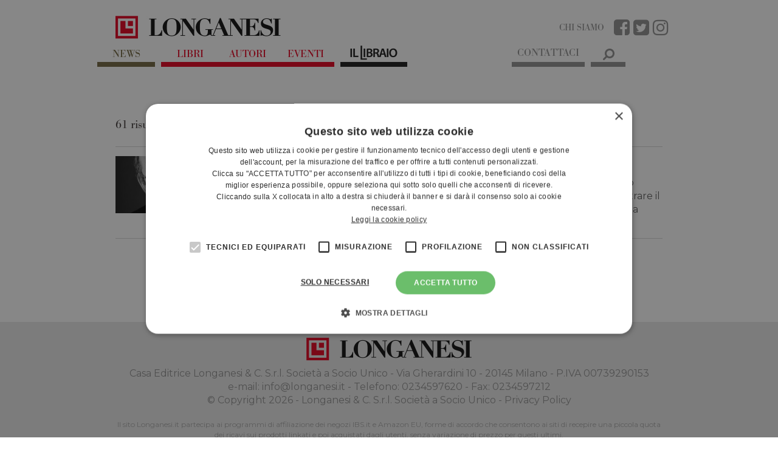

--- FILE ---
content_type: text/html; charset=UTF-8
request_url: https://www.longanesi.it/?type=focus&s=nazisti
body_size: 11604
content:

<!DOCTYPE html>
<html lang="it-IT">
    <head>
		
		<!-- Google Tag Manager -->
	<script>(function(w,d,s,l,i){w[l]=w[l]||[];w[l].push({'gtm.start':
	new Date().getTime(),event:'gtm.js'});var f=d.getElementsByTagName(s)[0],
	j=d.createElement(s),dl=l!='dataLayer'?'&l='+l:'';j.async=true;j.src=
	'https://www.googletagmanager.com/gtm.js?id='+i+dl;f.parentNode.insertBefore(j,f);
	})(window,document,'script','dataLayer','GTM-PHXVXXW');</script>
	<!-- End Google Tag Manager -->
			
        <meta charset="UTF-8">
        <meta name="viewport" content="width=device-width, initial-scale=1.0">
        <title>You searched for nazisti - Casa Editrice Longanesi</title>
        <link rel="profile" href="http://gmpg.org/xfn/11">
        <link rel="pingback" href="//www.longanesi.it/xmlrpc.php">

        <link rel="shortcut icon" href="//www.longanesi.it/wp-content/themes/longanesi/images/favicon.png" />

        <!-- child theme hack for versions of IE 8 or less -->
        <!--[if lt IE 9]>
<script src="http://html5shiv.googlecode.com/svn/trunk/html5.js"></script>
<![endif]-->
        <meta name='robots' content='noindex, follow' />
<script type="text/javascript" charset="UTF-8" data-cs-platform="wordpress" src="https://cdn.cookie-script.com/s/5ae8f1eb514051d9b3fe0510083961d5.js" id="cookie_script-js-with"></script>
	<!-- This site is optimized with the Yoast SEO plugin v26.7 - https://yoast.com/wordpress/plugins/seo/ -->
	<meta property="og:locale" content="it_IT" />
	<meta property="og:type" content="article" />
	<meta property="og:title" content="You searched for nazisti - Casa Editrice Longanesi" />
	<meta property="og:url" content="//www.longanesi.it/search/nazisti/" />
	<meta property="og:site_name" content="Casa Editrice Longanesi" />
	<meta name="twitter:card" content="summary_large_image" />
	<meta name="twitter:title" content="You searched for nazisti - Casa Editrice Longanesi" />
	<meta name="twitter:site" content="@librilonganesi" />
	<script type="application/ld+json" class="yoast-schema-graph">{"@context":"https://schema.org","@graph":[{"@type":["CollectionPage","SearchResultsPage"],"@id":"//www.longanesi.it/?s=nazisti","url":"//www.longanesi.it/?s=nazisti","name":"You searched for nazisti - Casa Editrice Longanesi","isPartOf":{"@id":"//www.longanesi.it/#website"},"primaryImageOfPage":{"@id":"#primaryimage"},"image":{"@id":"#primaryimage"},"thumbnailUrl":"//www.longanesi.it/wp-content/uploads/2014/09/Simon-Pasternak.jpg","breadcrumb":{"@id":"#breadcrumb"},"inLanguage":"it-IT"},{"@type":"ImageObject","inLanguage":"it-IT","@id":"#primaryimage","url":"//www.longanesi.it/wp-content/uploads/2014/09/Simon-Pasternak.jpg","contentUrl":"//www.longanesi.it/wp-content/uploads/2014/09/Simon-Pasternak.jpg","width":1000,"height":530},{"@type":"BreadcrumbList","@id":"#breadcrumb","itemListElement":[{"@type":"ListItem","position":1,"name":"Home","item":"//www.longanesi.it/"},{"@type":"ListItem","position":2,"name":"You searched for nazisti"}]},{"@type":"WebSite","@id":"//www.longanesi.it/#website","url":"//www.longanesi.it/","name":"Casa Editrice Longanesi","description":"Libri, autori e passioni letterarie","potentialAction":[{"@type":"SearchAction","target":{"@type":"EntryPoint","urlTemplate":"//www.longanesi.it/?s={search_term_string}"},"query-input":{"@type":"PropertyValueSpecification","valueRequired":true,"valueName":"search_term_string"}}],"inLanguage":"it-IT"}]}</script>
	<!-- / Yoast SEO plugin. -->


<link rel='dns-prefetch' href='//maxcdn.bootstrapcdn.com' />
<link rel='dns-prefetch' href='//fonts.googleapis.com' />
<link rel="alternate" type="application/rss+xml" title="Casa Editrice Longanesi &raquo; Feed" href="//www.longanesi.it/feed/" />
<link rel="alternate" type="application/rss+xml" title="Casa Editrice Longanesi &raquo; Feed dei commenti" href="//www.longanesi.it/comments/feed/" />
<link rel="alternate" type="application/rss+xml" title="Casa Editrice Longanesi &raquo; Risultati della ricerca per i feed di &#8220;nazisti&#8221;" href="//www.longanesi.it/search/nazisti/feed/rss2/" />
<style id='wp-img-auto-sizes-contain-inline-css' type='text/css'>
img:is([sizes=auto i],[sizes^="auto," i]){contain-intrinsic-size:3000px 1500px}
/*# sourceURL=wp-img-auto-sizes-contain-inline-css */
</style>
<link rel='stylesheet' id='sbi_styles-css' href='//www.longanesi.it/wp-content/plugins/instagram-feed/css/sbi-styles.min.css?ver=6.10.0' type='text/css' media='all' />
<style id='wp-emoji-styles-inline-css' type='text/css'>

	img.wp-smiley, img.emoji {
		display: inline !important;
		border: none !important;
		box-shadow: none !important;
		height: 1em !important;
		width: 1em !important;
		margin: 0 0.07em !important;
		vertical-align: -0.1em !important;
		background: none !important;
		padding: 0 !important;
	}
/*# sourceURL=wp-emoji-styles-inline-css */
</style>
<style id='wp-block-library-inline-css' type='text/css'>
:root{--wp-block-synced-color:#7a00df;--wp-block-synced-color--rgb:122,0,223;--wp-bound-block-color:var(--wp-block-synced-color);--wp-editor-canvas-background:#ddd;--wp-admin-theme-color:#007cba;--wp-admin-theme-color--rgb:0,124,186;--wp-admin-theme-color-darker-10:#006ba1;--wp-admin-theme-color-darker-10--rgb:0,107,160.5;--wp-admin-theme-color-darker-20:#005a87;--wp-admin-theme-color-darker-20--rgb:0,90,135;--wp-admin-border-width-focus:2px}@media (min-resolution:192dpi){:root{--wp-admin-border-width-focus:1.5px}}.wp-element-button{cursor:pointer}:root .has-very-light-gray-background-color{background-color:#eee}:root .has-very-dark-gray-background-color{background-color:#313131}:root .has-very-light-gray-color{color:#eee}:root .has-very-dark-gray-color{color:#313131}:root .has-vivid-green-cyan-to-vivid-cyan-blue-gradient-background{background:linear-gradient(135deg,#00d084,#0693e3)}:root .has-purple-crush-gradient-background{background:linear-gradient(135deg,#34e2e4,#4721fb 50%,#ab1dfe)}:root .has-hazy-dawn-gradient-background{background:linear-gradient(135deg,#faaca8,#dad0ec)}:root .has-subdued-olive-gradient-background{background:linear-gradient(135deg,#fafae1,#67a671)}:root .has-atomic-cream-gradient-background{background:linear-gradient(135deg,#fdd79a,#004a59)}:root .has-nightshade-gradient-background{background:linear-gradient(135deg,#330968,#31cdcf)}:root .has-midnight-gradient-background{background:linear-gradient(135deg,#020381,#2874fc)}:root{--wp--preset--font-size--normal:16px;--wp--preset--font-size--huge:42px}.has-regular-font-size{font-size:1em}.has-larger-font-size{font-size:2.625em}.has-normal-font-size{font-size:var(--wp--preset--font-size--normal)}.has-huge-font-size{font-size:var(--wp--preset--font-size--huge)}.has-text-align-center{text-align:center}.has-text-align-left{text-align:left}.has-text-align-right{text-align:right}.has-fit-text{white-space:nowrap!important}#end-resizable-editor-section{display:none}.aligncenter{clear:both}.items-justified-left{justify-content:flex-start}.items-justified-center{justify-content:center}.items-justified-right{justify-content:flex-end}.items-justified-space-between{justify-content:space-between}.screen-reader-text{border:0;clip-path:inset(50%);height:1px;margin:-1px;overflow:hidden;padding:0;position:absolute;width:1px;word-wrap:normal!important}.screen-reader-text:focus{background-color:#ddd;clip-path:none;color:#444;display:block;font-size:1em;height:auto;left:5px;line-height:normal;padding:15px 23px 14px;text-decoration:none;top:5px;width:auto;z-index:100000}html :where(.has-border-color){border-style:solid}html :where([style*=border-top-color]){border-top-style:solid}html :where([style*=border-right-color]){border-right-style:solid}html :where([style*=border-bottom-color]){border-bottom-style:solid}html :where([style*=border-left-color]){border-left-style:solid}html :where([style*=border-width]){border-style:solid}html :where([style*=border-top-width]){border-top-style:solid}html :where([style*=border-right-width]){border-right-style:solid}html :where([style*=border-bottom-width]){border-bottom-style:solid}html :where([style*=border-left-width]){border-left-style:solid}html :where(img[class*=wp-image-]){height:auto;max-width:100%}:where(figure){margin:0 0 1em}html :where(.is-position-sticky){--wp-admin--admin-bar--position-offset:var(--wp-admin--admin-bar--height,0px)}@media screen and (max-width:600px){html :where(.is-position-sticky){--wp-admin--admin-bar--position-offset:0px}}

/*# sourceURL=wp-block-library-inline-css */
</style><style id='global-styles-inline-css' type='text/css'>
:root{--wp--preset--aspect-ratio--square: 1;--wp--preset--aspect-ratio--4-3: 4/3;--wp--preset--aspect-ratio--3-4: 3/4;--wp--preset--aspect-ratio--3-2: 3/2;--wp--preset--aspect-ratio--2-3: 2/3;--wp--preset--aspect-ratio--16-9: 16/9;--wp--preset--aspect-ratio--9-16: 9/16;--wp--preset--color--black: #000000;--wp--preset--color--cyan-bluish-gray: #abb8c3;--wp--preset--color--white: #ffffff;--wp--preset--color--pale-pink: #f78da7;--wp--preset--color--vivid-red: #cf2e2e;--wp--preset--color--luminous-vivid-orange: #ff6900;--wp--preset--color--luminous-vivid-amber: #fcb900;--wp--preset--color--light-green-cyan: #7bdcb5;--wp--preset--color--vivid-green-cyan: #00d084;--wp--preset--color--pale-cyan-blue: #8ed1fc;--wp--preset--color--vivid-cyan-blue: #0693e3;--wp--preset--color--vivid-purple: #9b51e0;--wp--preset--gradient--vivid-cyan-blue-to-vivid-purple: linear-gradient(135deg,rgb(6,147,227) 0%,rgb(155,81,224) 100%);--wp--preset--gradient--light-green-cyan-to-vivid-green-cyan: linear-gradient(135deg,rgb(122,220,180) 0%,rgb(0,208,130) 100%);--wp--preset--gradient--luminous-vivid-amber-to-luminous-vivid-orange: linear-gradient(135deg,rgb(252,185,0) 0%,rgb(255,105,0) 100%);--wp--preset--gradient--luminous-vivid-orange-to-vivid-red: linear-gradient(135deg,rgb(255,105,0) 0%,rgb(207,46,46) 100%);--wp--preset--gradient--very-light-gray-to-cyan-bluish-gray: linear-gradient(135deg,rgb(238,238,238) 0%,rgb(169,184,195) 100%);--wp--preset--gradient--cool-to-warm-spectrum: linear-gradient(135deg,rgb(74,234,220) 0%,rgb(151,120,209) 20%,rgb(207,42,186) 40%,rgb(238,44,130) 60%,rgb(251,105,98) 80%,rgb(254,248,76) 100%);--wp--preset--gradient--blush-light-purple: linear-gradient(135deg,rgb(255,206,236) 0%,rgb(152,150,240) 100%);--wp--preset--gradient--blush-bordeaux: linear-gradient(135deg,rgb(254,205,165) 0%,rgb(254,45,45) 50%,rgb(107,0,62) 100%);--wp--preset--gradient--luminous-dusk: linear-gradient(135deg,rgb(255,203,112) 0%,rgb(199,81,192) 50%,rgb(65,88,208) 100%);--wp--preset--gradient--pale-ocean: linear-gradient(135deg,rgb(255,245,203) 0%,rgb(182,227,212) 50%,rgb(51,167,181) 100%);--wp--preset--gradient--electric-grass: linear-gradient(135deg,rgb(202,248,128) 0%,rgb(113,206,126) 100%);--wp--preset--gradient--midnight: linear-gradient(135deg,rgb(2,3,129) 0%,rgb(40,116,252) 100%);--wp--preset--font-size--small: 13px;--wp--preset--font-size--medium: 20px;--wp--preset--font-size--large: 36px;--wp--preset--font-size--x-large: 42px;--wp--preset--spacing--20: 0.44rem;--wp--preset--spacing--30: 0.67rem;--wp--preset--spacing--40: 1rem;--wp--preset--spacing--50: 1.5rem;--wp--preset--spacing--60: 2.25rem;--wp--preset--spacing--70: 3.38rem;--wp--preset--spacing--80: 5.06rem;--wp--preset--shadow--natural: 6px 6px 9px rgba(0, 0, 0, 0.2);--wp--preset--shadow--deep: 12px 12px 50px rgba(0, 0, 0, 0.4);--wp--preset--shadow--sharp: 6px 6px 0px rgba(0, 0, 0, 0.2);--wp--preset--shadow--outlined: 6px 6px 0px -3px rgb(255, 255, 255), 6px 6px rgb(0, 0, 0);--wp--preset--shadow--crisp: 6px 6px 0px rgb(0, 0, 0);}:where(.is-layout-flex){gap: 0.5em;}:where(.is-layout-grid){gap: 0.5em;}body .is-layout-flex{display: flex;}.is-layout-flex{flex-wrap: wrap;align-items: center;}.is-layout-flex > :is(*, div){margin: 0;}body .is-layout-grid{display: grid;}.is-layout-grid > :is(*, div){margin: 0;}:where(.wp-block-columns.is-layout-flex){gap: 2em;}:where(.wp-block-columns.is-layout-grid){gap: 2em;}:where(.wp-block-post-template.is-layout-flex){gap: 1.25em;}:where(.wp-block-post-template.is-layout-grid){gap: 1.25em;}.has-black-color{color: var(--wp--preset--color--black) !important;}.has-cyan-bluish-gray-color{color: var(--wp--preset--color--cyan-bluish-gray) !important;}.has-white-color{color: var(--wp--preset--color--white) !important;}.has-pale-pink-color{color: var(--wp--preset--color--pale-pink) !important;}.has-vivid-red-color{color: var(--wp--preset--color--vivid-red) !important;}.has-luminous-vivid-orange-color{color: var(--wp--preset--color--luminous-vivid-orange) !important;}.has-luminous-vivid-amber-color{color: var(--wp--preset--color--luminous-vivid-amber) !important;}.has-light-green-cyan-color{color: var(--wp--preset--color--light-green-cyan) !important;}.has-vivid-green-cyan-color{color: var(--wp--preset--color--vivid-green-cyan) !important;}.has-pale-cyan-blue-color{color: var(--wp--preset--color--pale-cyan-blue) !important;}.has-vivid-cyan-blue-color{color: var(--wp--preset--color--vivid-cyan-blue) !important;}.has-vivid-purple-color{color: var(--wp--preset--color--vivid-purple) !important;}.has-black-background-color{background-color: var(--wp--preset--color--black) !important;}.has-cyan-bluish-gray-background-color{background-color: var(--wp--preset--color--cyan-bluish-gray) !important;}.has-white-background-color{background-color: var(--wp--preset--color--white) !important;}.has-pale-pink-background-color{background-color: var(--wp--preset--color--pale-pink) !important;}.has-vivid-red-background-color{background-color: var(--wp--preset--color--vivid-red) !important;}.has-luminous-vivid-orange-background-color{background-color: var(--wp--preset--color--luminous-vivid-orange) !important;}.has-luminous-vivid-amber-background-color{background-color: var(--wp--preset--color--luminous-vivid-amber) !important;}.has-light-green-cyan-background-color{background-color: var(--wp--preset--color--light-green-cyan) !important;}.has-vivid-green-cyan-background-color{background-color: var(--wp--preset--color--vivid-green-cyan) !important;}.has-pale-cyan-blue-background-color{background-color: var(--wp--preset--color--pale-cyan-blue) !important;}.has-vivid-cyan-blue-background-color{background-color: var(--wp--preset--color--vivid-cyan-blue) !important;}.has-vivid-purple-background-color{background-color: var(--wp--preset--color--vivid-purple) !important;}.has-black-border-color{border-color: var(--wp--preset--color--black) !important;}.has-cyan-bluish-gray-border-color{border-color: var(--wp--preset--color--cyan-bluish-gray) !important;}.has-white-border-color{border-color: var(--wp--preset--color--white) !important;}.has-pale-pink-border-color{border-color: var(--wp--preset--color--pale-pink) !important;}.has-vivid-red-border-color{border-color: var(--wp--preset--color--vivid-red) !important;}.has-luminous-vivid-orange-border-color{border-color: var(--wp--preset--color--luminous-vivid-orange) !important;}.has-luminous-vivid-amber-border-color{border-color: var(--wp--preset--color--luminous-vivid-amber) !important;}.has-light-green-cyan-border-color{border-color: var(--wp--preset--color--light-green-cyan) !important;}.has-vivid-green-cyan-border-color{border-color: var(--wp--preset--color--vivid-green-cyan) !important;}.has-pale-cyan-blue-border-color{border-color: var(--wp--preset--color--pale-cyan-blue) !important;}.has-vivid-cyan-blue-border-color{border-color: var(--wp--preset--color--vivid-cyan-blue) !important;}.has-vivid-purple-border-color{border-color: var(--wp--preset--color--vivid-purple) !important;}.has-vivid-cyan-blue-to-vivid-purple-gradient-background{background: var(--wp--preset--gradient--vivid-cyan-blue-to-vivid-purple) !important;}.has-light-green-cyan-to-vivid-green-cyan-gradient-background{background: var(--wp--preset--gradient--light-green-cyan-to-vivid-green-cyan) !important;}.has-luminous-vivid-amber-to-luminous-vivid-orange-gradient-background{background: var(--wp--preset--gradient--luminous-vivid-amber-to-luminous-vivid-orange) !important;}.has-luminous-vivid-orange-to-vivid-red-gradient-background{background: var(--wp--preset--gradient--luminous-vivid-orange-to-vivid-red) !important;}.has-very-light-gray-to-cyan-bluish-gray-gradient-background{background: var(--wp--preset--gradient--very-light-gray-to-cyan-bluish-gray) !important;}.has-cool-to-warm-spectrum-gradient-background{background: var(--wp--preset--gradient--cool-to-warm-spectrum) !important;}.has-blush-light-purple-gradient-background{background: var(--wp--preset--gradient--blush-light-purple) !important;}.has-blush-bordeaux-gradient-background{background: var(--wp--preset--gradient--blush-bordeaux) !important;}.has-luminous-dusk-gradient-background{background: var(--wp--preset--gradient--luminous-dusk) !important;}.has-pale-ocean-gradient-background{background: var(--wp--preset--gradient--pale-ocean) !important;}.has-electric-grass-gradient-background{background: var(--wp--preset--gradient--electric-grass) !important;}.has-midnight-gradient-background{background: var(--wp--preset--gradient--midnight) !important;}.has-small-font-size{font-size: var(--wp--preset--font-size--small) !important;}.has-medium-font-size{font-size: var(--wp--preset--font-size--medium) !important;}.has-large-font-size{font-size: var(--wp--preset--font-size--large) !important;}.has-x-large-font-size{font-size: var(--wp--preset--font-size--x-large) !important;}
/*# sourceURL=global-styles-inline-css */
</style>

<style id='classic-theme-styles-inline-css' type='text/css'>
/*! This file is auto-generated */
.wp-block-button__link{color:#fff;background-color:#32373c;border-radius:9999px;box-shadow:none;text-decoration:none;padding:calc(.667em + 2px) calc(1.333em + 2px);font-size:1.125em}.wp-block-file__button{background:#32373c;color:#fff;text-decoration:none}
/*# sourceURL=/wp-includes/css/classic-themes.min.css */
</style>
<link rel='stylesheet' id='font-awesome-css' href='//maxcdn.bootstrapcdn.com/font-awesome/4.7.0/css/font-awesome.min.css?ver=ed6ca5c29bc26b819019013795866381' type='text/css' media='all' />
<link rel='stylesheet' id='bootstrap-css' href='//www.longanesi.it/wp-content/themes/longanesi/assets/bootstrap/css/bootstrap.min.css?ver=ed6ca5c29bc26b819019013795866381' type='text/css' media='all' />
<link rel='stylesheet' id='bootstrapformhelpers-css' href='//www.longanesi.it/wp-content/themes/longanesi/assets/bootstrapformhelpers/css/bootstrap-formhelpers.min.css?ver=ed6ca5c29bc26b819019013795866381' type='text/css' media='all' />
<link rel='stylesheet' id='perfect-scrollbar-css' href='//www.longanesi.it/wp-content/themes/longanesi/assets/perfect-scrollbar/min/perfect-scrollbar-0.4.10.min.css?ver=ed6ca5c29bc26b819019013795866381' type='text/css' media='all' />
<link rel='stylesheet' id='google-fonts-css' href='https://fonts.googleapis.com/css?family=BenchNine%3A300%7CMontserrat%3A400%2C500&#038;ver=ed6ca5c29bc26b819019013795866381' type='text/css' media='all' />
<link rel='stylesheet' id='theme-style-css' href='//www.longanesi.it/wp-content/themes/longanesi/style.css?ver=ed6ca5c29bc26b819019013795866381' type='text/css' media='all' />
<link rel='stylesheet' id='theme-main-css' href='//www.longanesi.it/wp-content/themes/longanesi/css/main.css?ver=0.5.38' type='text/css' media='' />
<link rel='stylesheet' id='theme-responsive-css' href='//www.longanesi.it/wp-content/themes/longanesi/css/responsive.css?ver=0.5.38' type='text/css' media='' />
<link rel='stylesheet' id='theme-extra-css' href='//www.longanesi.it/wp-content/themes/longanesi/css/extra.css?ver=0.5.38' type='text/css' media='' />
<script type="text/javascript" src="//www.longanesi.it/wp-content/themes/longanesi/js/jquery-1.11.1.min.js?ver=1.11.1" id="jquery-js"></script>
<script type="text/javascript" src="//www.longanesi.it/wp-content/themes/longanesi/js/modernizr.min.js?ver=0.1" id="localmodernizr-js"></script>
<link rel="https://api.w.org/" href="//www.longanesi.it/wp-json/" /><link rel="EditURI" type="application/rsd+xml" title="RSD" href="//www.longanesi.it/xmlrpc.php?rsd" />

<script src="https://use.typekit.net/mpk0ctm.js"></script>
<script>try{Typekit.load({ async: false });}catch(e){}</script>
<script>var ajaxUrl = "//www.longanesi.it/wp-admin/admin-ajax.php";</script>

<style type="text/css">.recentcomments a{display:inline !important;padding:0 !important;margin:0 !important;}</style>                <!-- <meta property="fb:app_id" content="167043520502337" /> -->
        
        <script type="text/javascript">
            var shareCloseURL = '//www.longanesi.it/wp-content/themes/longanesi';
	</script>
	
	<script type="application/ld+json"> 
		{
		  "@context": "https://www.schema.org",
		  "@type": "Organization",
		  "name": "Casa Editrice Longanesi & C. S.r.l. Società a Socio Unico",
		  "url": "//www.longanesi.it",
		  "logo": "//www.longanesi.it/wp-content/themes/longanesi/images/logo.jpg",
		  "description": "Fondata da Leo Longanesi nel 1946 la casa editrice è stata rilevata nel 1977 da Messaggerie Italiane. Luciano Mauri affida la direzione a Mario Spagnol, che la conduce, dal 1980 al 1999, verso una straordinaria rinascita, come casa editrice prima e come capogruppo poi. La casa editrice si è da sempre caratterizzata per la vocazione anticonformista, la piena libertà delle scelte, l’originalità delle proposte e l’orizzonte a 360 gradi. Alla narrativa letteraria e ai generi che hanno dato vita a grandi bestseller – l’avventura, il thriller, i libri d’azione – la Longanesi ha accostato la saggistica, l’arte, l’archeologia, la divulgazione scientifica e le grandi espressioni del pensiero contemporaneo (Spengler, Heidegger, Russell, Jaspers). La Longanesi possiede oggi un vasto catalogo internazionale, nel quale figurano importanti autori come Wilbur Smith, Jostein Gaarder, Isaac B. Singer, William Golding, Michael Ende, Patrick Süskind, Clive Cussler, James Patterson, Elizabeth George, Vikram Seth, Jung Chang, Arthur Golden, Denis Guedj, Patrick O’Brian, Bernard Cornwell. Tra gli italiani: Tiziano Terzani, Massimo Gramellini, Sergio Romano, Federico Zeri, Piero Ottone, Piergiorgio Odifreddi, Luca Ricolfi, Giulio Giorello, Alfio Caruso, Matteo Collura e, ancora, Donato Carrisi, Alessia Gazzola, Chiara Gamberale, Valentina D’Urbano, Mirko Zilahy.",
		  "telephone": "(39) 02 34 59 76 20",
		  "email": "info(at)longanesi.it",
		  "faxNumber": "(39) 02 34 59 72 12",
		  "vatID": "IT00739290153",
		  "address": {
		    "@type": "PostalAddress",
		    "streetAddress": "Via Gherardini 10",
		    "addressLocality": "Milano",
		    "postalCode": "20145",
		    "addressCountry": "Italy"
		  }
		}
	</script>

    </head>

    <body class="search search-results wp-theme-longanesi group-blog is-desktop">
		
				<!-- Google Tag Manager (noscript) -->
		<noscript><iframe src="https://www.googletagmanager.com/ns.html?id=GTM-PHXVXXW"
		height="0" width="0" style="display:none;visibility:hidden"></iframe></noscript>
		<!-- End Google Tag Manager (noscript) -->
		
        <div id="focusEl" class="b40"></div>
        <!-- <div id="fb-root"></div>
        <script>
            (function(d, s, id) {
                var js, fjs = d.getElementsByTagName(s)[0];
                if (d.getElementById(id)) return;
                js = d.createElement(s); js.id = id;
                js.src = "//connect.facebook.net/it_IT/sdk.js#xfbml=1&version=v2.8&appId=167043520502337";
                fjs.parentNode.insertBefore(js, fjs);
            }(document, 'script', 'facebook-jssdk'));
        </script> -->

        <div class="container main">
            <header id="masthead" class="header site-header" role="banner">
                <div class="col-lg-100 col-sm-100 col-xs-100 top-header">
                    <div class="col-lg-100 col-sm-100 col-xs-100 logo-container"> 
                        <div class="col-lg-50 col-md-50 col-sm-20 col-xs-25 logo">
                            <a href="//www.longanesi.it" title="Casa Editrice Longanesi">
                                <img class="img-responsive" src="//www.longanesi.it/wp-content/themes/longanesi/images/logo.jpg" alt="Bollati Boringhieri">
                            </a>
                        </div>
                        <div class="col-lg-50 col-md-50 col-sm-20 col-xs-25 social-link">
                            <a href="//www.longanesi.it/chi-siamo/" class="about-us hidden-small hidden-xsmall">CHI SIAMO</a>
                                                        <a target="_blank" href="https://www.facebook.com/libriLonganesi/"><i class="fa fa-facebook-square"></i></a>
                                                                                    <a target="_blank" href="https://twitter.com/librilonganesi"><i class="fa fa-twitter-square"></i></a>
                                                                                    <a target="_blank" href="https://www.instagram.com/longanesi_editore/"><i class="fa fa-instagram"></i></a>
                                                    </div>
                    </div>
                </div>

                <!-- INIZIO MENU -->
                <div class="col-lg-100 col-md-100 col-sm-100 col-xs-100 main-menu-container">
                    <div class="main-menu-wrap">
                        
<nav class="col-lg-70 col-md-70 col-sm-16 col-xs-20 no-radius no-margin navbar nav-left bg-darkblue" role="navigation">
    <div class="navbar-header hidden-large hidden-medium block-small block-xsmall col-sm-100 col-xs-100 no-margin fit-height">
        <button type="button" class="text-center white navbar-toggle no-margin no-padding fit-height bg-blue no-transition" data-toggle="collapse" data-target=".collapse">
            <span class="hidden-xsmall">Menu </span><i class='fa fa-bars'></i>
        </button>
    </div>
    <div class="collapse no-padding navbar-collapse no-transition"><ul id="menu-testata" class="col-lg-100 nav navbar-nav no-transition"><li id="menu-item-9" class="menu-section item-first green menu-item menu-item-type-post_type menu-item-object-page current_page_parent menu-item-9"><a href="//www.longanesi.it/news/">News</a></li>
<li id="menu-item-5509" class="separator red menu-item menu-item-type-post_type menu-item-object-page menu-item-5509"><a href="//www.longanesi.it/libri/">Libri</a></li>
<li id="menu-item-6337" class="red menu-item menu-item-type-post_type menu-item-object-page menu-item-6337"><a href="//www.longanesi.it/autori/">Autori</a></li>
<li id="menu-item-6372" class="red menu-item menu-item-type-custom menu-item-object-custom menu-item-6372"><a href="/eventi">Eventi</a></li>
<li id="menu-item-450448" class="menu-il-libraio separator menu-item menu-item-type-custom menu-item-object-custom menu-item-450448"><a target="_blank" href="http://www.illibraio.it">Il Libraio</a></li>
<li id="menu-item-535842" class="hidden-large hidden-medium menu-item menu-item-type-post_type menu-item-object-page menu-item-535842"><a href="//www.longanesi.it/chi-siamo/">Chi siamo</a></li>
<li id="menu-item-5129946" class="hidden-large hidden-medium menu-item menu-item-type-post_type menu-item-object-page menu-item-5129946"><a href="//www.longanesi.it/contattaci/">Contattaci</a></li>
</ul></div></nav>
<div class="text-center contattaci-menu">
    <a href="//www.longanesi.it/contattaci/">Contattaci</a>
</div>
<ul class="search-bar col-lg-7 col-md-7 no-radius no-margin no-padding nav navbar">
    <li class="col-lg-100 col-md-100 col-sm-100 col-xs-100 no-padding fit-height">
        <form method='get' action='//www.longanesi.it' id='search-form' class="col-lg-100 col-md-100 col-sm-100 col-xs-100 input-group fit-height">
            <input type="text" name='s' id='input-menu' class="form-control">
            <span style='width: 100%;' class="input-group-btn">
                <button type='submit' class='btn-clear' id='btn-menu-search' title='Cerca'><i class='fa fa-search fa-flip-horizontal'></i></button>
            </span>
        </form>
    </li>
</ul>                    </div>
                </div>
                <!-- FINE MENU -->

            </header>

            <div id="page" class="hfeed site">
                <div id="content" class="site-content">

<script type="text/javascript">
	jQuery(function(){
			});
</script>

<div class="col-lg-100 col-md-100 col-sm-100 col-xs-100 content lateral-padding-30 lateral-padding-15-small lateral-padding-15-xsmall search" id="generic-search">

	<section id="primary" class="content-area">
		<main id="main" class="site-main" role="main">

		
			<header class="page-header">

				<h3 class="page-title dark-gray">61 risultati di ricerca per il tag: <span class="red">nazisti</span></h3>
				<hr />
			</header><!-- .page-header -->

						
				<article id="post-7805" class="col-lg-100 col-md-100 col-xs-100 post-7805 post type-post status-publish format-standard has-post-thumbnail hentry category-narrativa tag-germania tag-le-zone-morte tag-longanesi tag-nazismo tag-nazisti tag-seconda-guerra-mondiale tag-simon-pasternak tag-ss tag-storia tag-thriller-2 focus-germania focus-le-zone-morte focus-longanesi-2 focus-nazismo focus-nazisti focus-seconda-guerra-mondiale focus-simon-pasternak focus-ss focus-storia focus-thriller-2">
	<div class="search-img">
		<a href="//www.longanesi.it/ho-scritto-le-zone-morte-per-sconvolgere-i-lettori-7805/" class="darker " rel="bookmark">
			<img width="294" height="154" src="//www.longanesi.it/wp-content/uploads/2014/09/Simon-Pasternak-294x154.jpg" class="img-responsive wp-post-image" alt="" decoding="async" srcset="//www.longanesi.it/wp-content/uploads/2014/09/Simon-Pasternak-294x154.jpg 294w, //www.longanesi.it/wp-content/uploads/2014/09/Simon-Pasternak-160x85.jpg 160w" sizes="(max-width: 294px) 100vw, 294px" />		</a>
	</div>
	<div class="search-main">
		<header class="entry-header">
				<h2 class="entry-title"><a href="//www.longanesi.it/ho-scritto-le-zone-morte-per-sconvolgere-i-lettori-7805/" class="darker" rel="bookmark">&#8220;Ho scritto &#8216;Le zone morte&#8217; per sconvolgere i lettori&#8221;</a></h2>		</header><!-- .entry-header -->
		<div class="search-content">

E' un thriller che certo non lascia indifferenti, "Le zone morte" (Longanesi), firmato dall'editor e scrittore danese Simon Pasternak. Perché è un libro capace di far entrare il lettore nelle menti dei giovani nazisti.L'idea per il romanzo è venuta a Pasternak da documenti in possesso della sua famiglia: uno zio&hellip;
		</div>
	</div>
</article>

<hr />

			
				<nav class="navigation paging-navigation" role="navigation">
		<h1 class="screen-reader-text">Posts navigation</h1>
		<div class="nav-links">

					
							<span class="nav-next"><a href="//www.longanesi.it/page/2/?type=focus&#038;s=nazisti" ><span class="icon-only s">&raquo;</span></a></span>
					
		</div><!-- .nav-links -->
	</nav><!-- .navigation -->
	
		
		</main><!-- #main -->
	</section><!-- #primary -->

</div>

				</div><!-- #content -->
			</div><!-- #page -->
		</div><!-- .container.main -->

		<div class="modal fade in" id="havetologin" aria-hidden="false">
			<div class="modal-dialog">
				<div class="modal-content float-left">
					<div class="modal-body">
						<button type="button" class="close" data-dismiss="modal"><span aria-hidden="true">×</span></button>
						<h3 class="text-center">Devi essere loggato per utilizzare questa funzionalità</h3>
						<div class="col-lg-100 text-center vertical-padding-30">
							<a target="_top" class="btn green big icon" href="//www.longanesi.it/login"><span>Accedi</span></a>
							<a target="_top" class="btn red big icon" href="//www.longanesi.it/registrazione"><span>Registrati</span></a>
						</div>
					</div>
				</div><!-- /.modal-content -->
			</div><!-- /.modal-dialog -->
		</div>

		<footer class="col-lg-100 footer text-center">
			<div class="footer-logo">
				<img src="//www.longanesi.it/wp-content/themes/longanesi/images/logo-footer-home.jpg" alt="Casa Editrice Longanesi" />
			</div>
							<p>Casa Editrice Longanesi &amp; C. S.r.l. Società a Socio Unico - Via Gherardini 10 - 20145 Milano - P.IVA 00739290153<br>
e-mail: <a href="mailto:info@longanesi.it">info@longanesi.it</a> - Telefono: 0234597620 - Fax: 0234597212<br>
© Copyright 2026 - Longanesi &amp; C. S.r.l. Società a Socio Unico - <a href="//www.longanesi.it/privacy/">Privacy Policy</a></p>
						
			<p class="disclaimer">Il sito Longanesi.it partecipa ai programmi di affiliazione dei negozi IBS.it e Amazon EU, forme di accordo che consentono ai siti di recepire una piccola quota dei ricavi sui prodotti linkati e poi acquistati dagli utenti, senza variazione di prezzo per questi ultimi.</p>
		</footer><!-- #footer -->

		
				<!-- <div class="modal fade" id="timetologout">
					<div class="modal-dialog">
						<div class="modal-content float-left">
							<div class="modal-body">
								<button type="button" class="close" data-dismiss="modal"><span aria-hidden="true">&times;</span></button>
								<h3 class="text-center"></h3>
							</div> -->
						</div><!-- /.modal-content -->
					</div><!-- /.modal-dialog -->
				</div><!-- /.modal -->
		<div class="modal fade" id="share_email" tabindex="-1" role="dialog" aria-labelledby="exampleModalLabel">
	<div class="modal-dialog" role="document">
		<div class="modal-content">
			<div class="modal-header">
				<button type="button" class="close" data-dismiss="modal" aria-label="Close"><span aria-hidden="true">&times;</span></button>
				<h4 class="sez-title modal-title">Dillo ad un amico</h4>
			</div>
			<div class="modal-body">
				<form>
					<input type="hidden" id="subject" name="subject" value="" />
					<div class="form-group">
						<label for="from_email" class="control-label">La tua email:</label>
						<input type="text" class="form-control" id="from_email" name="from_email" value="">
					</div>
					<div class="form-group">
						<label for="from_name" class="control-label">Il tuo nome:</label>
						<input type="text" class="form-control" id="from_name"  name="from_name" value="">
					</div>
					<div class="form-group">
						<label for="to_email" class="control-label">L'email del tuo amico:</label>
						<input type="text" class="form-control" id="to_email"  name="to_email" value="">
					</div>
					<div class="form-group">
						<label for="message-text" class="control-label">Messaggio:</label>
						<textarea class="form-control" id="message-text" name="message-text" rows="5">
Ciao, guarda cosa ho scoperto su Longanesi.it.

[LINK]

Mi sembra interessante, e ti consiglio la lettura.

Entra nel sito per trovare tanti altri contenuti e approfondimenti dello stesso argomento.</textarea>
					</div>
				</form>
				<div class="messaggio" style="display: none;">Messaggio inviato con successo</div>
				<div class="messaggio-error" style="display: none;">Errore nell'invio del messaggio</div>
			</div>
			<div class="modal-footer">
				<button type="button" class="btn red" data-dismiss="modal"><span>Chiudi</span></button>
				<button type="button" class="btn red" id="send_share_email"><span>Invia</span></button>
			</div>
		</div>
	</div>
</div><script type="speculationrules">
{"prefetch":[{"source":"document","where":{"and":[{"href_matches":"/*"},{"not":{"href_matches":["/wp-*.php","/wp-admin/*","/wp-content/uploads/*","/wp-content/*","/wp-content/plugins/*","/wp-content/themes/longanesi/*","/*\\?(.+)"]}},{"not":{"selector_matches":"a[rel~=\"nofollow\"]"}},{"not":{"selector_matches":".no-prefetch, .no-prefetch a"}}]},"eagerness":"conservative"}]}
</script>
<!-- Instagram Feed JS -->
<script type="text/javascript">
var sbiajaxurl = "//www.longanesi.it/wp-admin/admin-ajax.php";
</script>
<script type="text/javascript" src="//www.longanesi.it/wp-content/themes/longanesi/js/jquery-ui.min.js?ver=0.1" id="jquery-ui-js"></script>
<script type="text/javascript" src="//www.longanesi.it/wp-content/themes/longanesi/js/jquery.adaptive-backgrounds.min.js?ver=0.1" id="adaptive-backgrounds-js"></script>
<script type="text/javascript" src="//www.longanesi.it/wp-content/themes/longanesi/js/landing.js?ver=0.1" id="landing-js"></script>
<script type="text/javascript" src="//www.longanesi.it/wp-content/themes/longanesi/js/wa.js?ver=0.3" id="workaround-js"></script>
<script type="text/javascript" src="//www.longanesi.it/wp-content/themes/longanesi/js/pixastic.custom.js?ver=0.1" id="pixastic-js"></script>
<script type="text/javascript" src="//www.longanesi.it/wp-content/themes/longanesi/assets/bootstrap/js/bootstrap.min.js?ver=3.2.1" id="bootstrap-js"></script>
<script type="text/javascript" src="//www.longanesi.it/wp-content/themes/longanesi/assets/bootstrapformhelpers/js/bootstrap-formhelpers.js?ver=2.3.0" id="bootstrapformhelpers-js"></script>
<script type="text/javascript" src="//www.longanesi.it/wp-content/themes/longanesi/js/typeahead.bundle.js?ver=0.10.5" id="typeahead-js"></script>
<script type="text/javascript" src="//www.longanesi.it/wp-content/themes/longanesi/js/whatsapp-button.js?ver=0.1" id="whatsapp-button-js"></script>
<script type="text/javascript" src="//www.longanesi.it/wp-content/themes/longanesi/js/whatsapp-tracking.js?ver=0.1" id="whatsapp-tracking-js"></script>
<script type="text/javascript" src="//www.longanesi.it/wp-content/themes/longanesi/assets/perfect-scrollbar/min/perfect-scrollbar-0.4.10.with-mousewheel.min.js?ver=0.1" id="perfect-scrollbar-mousewheel-js"></script>
<script type="text/javascript" src="//www.longanesi.it/wp-content/themes/longanesi/assets/m-slider/m-slider.js?ver=0.3" id="mslider-js"></script>
<script type="text/javascript" src="//www.longanesi.it/wp-content/themes/longanesi/assets/m-slider/iscroll.js?ver=5.2.0" id="iscroll-js"></script>
<script type="text/javascript" src="//www.longanesi.it/wp-content/themes/longanesi/js/jquery.viewport.mini.js?ver=0.1" id="jquery-viewport-js"></script>
<script type="text/javascript" src="//www.longanesi.it/wp-content/themes/longanesi/js/custom-functions.js?13&amp;ver=0.9" id="custom-functions-js"></script>
<script type="text/javascript" src="//www.longanesi.it/wp-content/themes/longanesi/js/custom-functions.php?ver=0.2" id="custom-functions-fb-js"></script>
<script type="text/javascript" src="//www.longanesi.it/wp-content/themes/longanesi/js/jquery.cookie.js?ver=0.2" id="jquery-cookie-js"></script>
<script type="text/javascript" src="//www.longanesi.it/wp-content/themes/longanesi/assets/search-filter/js/search-filter.js?ver=0.1" id="searchfilter_script-js"></script>
<script id="wp-emoji-settings" type="application/json">
{"baseUrl":"https://s.w.org/images/core/emoji/17.0.2/72x72/","ext":".png","svgUrl":"https://s.w.org/images/core/emoji/17.0.2/svg/","svgExt":".svg","source":{"concatemoji":"//www.longanesi.it/wp-includes/js/wp-emoji-release.min.js?ver=ed6ca5c29bc26b819019013795866381"}}
</script>
<script type="module">
/* <![CDATA[ */
/*! This file is auto-generated */
const a=JSON.parse(document.getElementById("wp-emoji-settings").textContent),o=(window._wpemojiSettings=a,"wpEmojiSettingsSupports"),s=["flag","emoji"];function i(e){try{var t={supportTests:e,timestamp:(new Date).valueOf()};sessionStorage.setItem(o,JSON.stringify(t))}catch(e){}}function c(e,t,n){e.clearRect(0,0,e.canvas.width,e.canvas.height),e.fillText(t,0,0);t=new Uint32Array(e.getImageData(0,0,e.canvas.width,e.canvas.height).data);e.clearRect(0,0,e.canvas.width,e.canvas.height),e.fillText(n,0,0);const a=new Uint32Array(e.getImageData(0,0,e.canvas.width,e.canvas.height).data);return t.every((e,t)=>e===a[t])}function p(e,t){e.clearRect(0,0,e.canvas.width,e.canvas.height),e.fillText(t,0,0);var n=e.getImageData(16,16,1,1);for(let e=0;e<n.data.length;e++)if(0!==n.data[e])return!1;return!0}function u(e,t,n,a){switch(t){case"flag":return n(e,"\ud83c\udff3\ufe0f\u200d\u26a7\ufe0f","\ud83c\udff3\ufe0f\u200b\u26a7\ufe0f")?!1:!n(e,"\ud83c\udde8\ud83c\uddf6","\ud83c\udde8\u200b\ud83c\uddf6")&&!n(e,"\ud83c\udff4\udb40\udc67\udb40\udc62\udb40\udc65\udb40\udc6e\udb40\udc67\udb40\udc7f","\ud83c\udff4\u200b\udb40\udc67\u200b\udb40\udc62\u200b\udb40\udc65\u200b\udb40\udc6e\u200b\udb40\udc67\u200b\udb40\udc7f");case"emoji":return!a(e,"\ud83e\u1fac8")}return!1}function f(e,t,n,a){let r;const o=(r="undefined"!=typeof WorkerGlobalScope&&self instanceof WorkerGlobalScope?new OffscreenCanvas(300,150):document.createElement("canvas")).getContext("2d",{willReadFrequently:!0}),s=(o.textBaseline="top",o.font="600 32px Arial",{});return e.forEach(e=>{s[e]=t(o,e,n,a)}),s}function r(e){var t=document.createElement("script");t.src=e,t.defer=!0,document.head.appendChild(t)}a.supports={everything:!0,everythingExceptFlag:!0},new Promise(t=>{let n=function(){try{var e=JSON.parse(sessionStorage.getItem(o));if("object"==typeof e&&"number"==typeof e.timestamp&&(new Date).valueOf()<e.timestamp+604800&&"object"==typeof e.supportTests)return e.supportTests}catch(e){}return null}();if(!n){if("undefined"!=typeof Worker&&"undefined"!=typeof OffscreenCanvas&&"undefined"!=typeof URL&&URL.createObjectURL&&"undefined"!=typeof Blob)try{var e="postMessage("+f.toString()+"("+[JSON.stringify(s),u.toString(),c.toString(),p.toString()].join(",")+"));",a=new Blob([e],{type:"text/javascript"});const r=new Worker(URL.createObjectURL(a),{name:"wpTestEmojiSupports"});return void(r.onmessage=e=>{i(n=e.data),r.terminate(),t(n)})}catch(e){}i(n=f(s,u,c,p))}t(n)}).then(e=>{for(const n in e)a.supports[n]=e[n],a.supports.everything=a.supports.everything&&a.supports[n],"flag"!==n&&(a.supports.everythingExceptFlag=a.supports.everythingExceptFlag&&a.supports[n]);var t;a.supports.everythingExceptFlag=a.supports.everythingExceptFlag&&!a.supports.flag,a.supports.everything||((t=a.source||{}).concatemoji?r(t.concatemoji):t.wpemoji&&t.twemoji&&(r(t.twemoji),r(t.wpemoji)))});
//# sourceURL=//www.longanesi.it/wp-includes/js/wp-emoji-loader.min.js
/* ]]> */
</script>
		<iframe name="printFrame" id="printFrame" src=""></iframe>

		<script type="text/javascript">
	        	$(function(){
	        		$.cookie(
	        			"current_url",
	        			"/?type=focus&s=nazisti",
	        			{
							path    : "/",
							domain  : ".longanesi.it"
						}
					);
				});
			</script>
	</body>
</html>
						




--- FILE ---
content_type: text/css
request_url: https://www.longanesi.it/wp-content/themes/longanesi/css/extra.css?ver=0.5.38
body_size: 441
content:
.single-libri .thebook .book-page .book-external-right { top: 0; padding: 0; line-height: 50px; text-align: center; }
.single-libri .thebook .book-page .book-external-right { padding: 0 0 0 20px; bottom: -55px; }
.single-libri .thebook .book-page .book-external-right .acquista-label { font-size: 27px; font-weight: 500; line-height: 18px; text-transform: uppercase; color: #002f76; font-family: bodoni-urw,serif; display: inline-block; vertical-align: middle; margin-right: 20px; }
.single-libri .thebook .book-page .book-external-right a.btn-img { display: inline-block; vertical-align: middle; margin-right: 10px; float: none; }
.single-libri .thebook .book-page .book-external-right a.website { display: inline-block; margin: 10px 0 0; float: none }
.single-libri .thebook.novideo .book-container { margin-top: 0; }
.single-libri .thebook.video .book-container { margin-top: 0; }
.single-libri .thebook .book-container { margin-top: 300px; }

footer { height: auto; }
footer p { float: none; }
footer p.disclaimer { width: 900px; font-size: 12px; color: #aaa; text-transform: none; margin: 20px auto 30px; }

@media only screen and (max-width: 959px) and (min-width: 768px) {
	.single-libri .thebook.novideo .book-page .book-external-right { padding-left: 0; }
	.single-libri .thebook.video .book-page .book-external-right { padding-left: 0; }
	.single-libri .thebook .book-page .book-external-right { padding: 0; }
	.single-libri .thebook .book-page .book-external-right span.acquista-label { margin-right: 10px; }
}

@media only screen and (max-width: 767px) {
	.single-libri .thebook .book-page { overflow: visible; }
	.single-libri .thebook .book-page .book-external-right { bottom: 0px !important; padding: 0; }
	.single-libri .thebook .book-page .book-external-right span.acquista-label, 
	.single-libri .thebook .book-page .book-external-right a.btn-img { display: block; margin: 0 0 10px; }
	.single-libri .thebook .book-page .book-external-right a.btn-img img { width: auto; height: auto; max-width: 100%; float: none; overflow: auto; }
	.single-libri .thebook .book-page .book-external-right a.website { display: none; }
	.single-libri .thebook .book-container { margin-top: 50px !important; }
}

--- FILE ---
content_type: application/javascript
request_url: https://cdn.cookie-script.com/s/5ae8f1eb514051d9b3fe0510083961d5.js
body_size: 21758
content:
/*@cc_on;document.querySelectorAll||(document.querySelectorAll=function(e){var i,t=document.createElement('style'),c=[];for(document.documentElement.firstChild.appendChild(t),document._qsa=[],t.styleSheet.cssText=e+'{x-qsa:expression(document._qsa && document._qsa.push(this))}',window.scrollBy(0,0),t.parentNode.removeChild(t);document._qsa.length;)(i=document._qsa.shift()).style.removeAttribute('x-qsa'),c.push(i);return document._qsa=null,c}),document.querySelector||(document.querySelector=function(e){var t=document.querySelectorAll(e);return t.length?t[0]:null});@*/!function(){var t=function(e){return e.replace(/^\s+|\s+$/g,'')},i=function(e){return new RegExp('(^|\\s+)'+e+'(\\s+|$)')},c=function(e,t,i){for(var c=0;c<e.length;c++)t.call(i,e[c])};function e(e){this.element=e};e.prototype={add:function(){c(arguments,function(e){this.contains(e)||(this.element.className=t(this.element.className+' '+e))},this)},remove:function(){c(arguments,function(e){this.element.className=t(this.element.className.replace(i(e),' '))},this)},toggle:function(e){return this.contains(e)?(this.remove(e),!1):(this.add(e),!0)},contains:function(e){return i(e).test(this.element.className)},item:function(e){return this.element.className.split(/\s+/)[e]||null},replace:function(e,t){this.remove(e),this.add(t)}},'classList'in Element.prototype||Object.defineProperty(Element.prototype,'classList',{get:function(){return new e(this)}}),window.DOMTokenList&&!DOMTokenList.prototype.replace&&(DOMTokenList.prototype.replace=e.prototype.replace)}();Array.prototype.indexOf||(Array.prototype.indexOf=function(e,t){'use strict';var i;if(null==this)throw new TypeError('"this" is null or not defined');var n=Object(this),o=n.length>>>0;if(0===o)return-1;var c=0|t;if(c>=o)return-1;for(i=Math.max(c>=0?c:o-Math.abs(c),0);i<o;i++)if(i in n&&n[i]===e)return i;return-1});if(!(!!CookieScript&&!!CookieScript.instance)){var CookieScript=function(){this.version='20211221';this.initTime=null;this.onAcceptAll=function(){};this.onAccept=function(){};this.onReject=function(){};this.onClose=function(){};var p={core:null,other:null};function Lt(e){if(typeof e==='function'){p.other=e}
else if(typeof e==='object'){if(e.core){p.core=e.fn}}};Object.defineProperties(this,{onChangeIABCategoryMap:{set:Lt,enumerable:!1,configurable:!1},});function ni(e){if(p.core&&typeof p.core==='function'){p.core(e)};if(p.other&&typeof p.other==='function'){p.other(e)}};this.currentState=function(){var e={action:a('action')};var t=a('key');if(t){e.key=t};e.categories=F();return e};this.expireDays=function(){return je};this.hash=function(){return W};this.show=function(){A()};this.hide=function(){S();C()};this.categories=function(){return c};this.getCookieValueForQueryArg=function(){var e=g(),t=i.get(e);if(t){return e+'='+encodeURIComponent(t)};return''};this.dispatchEventNames=[];this.currentLang=null;this.iabCMP=null;this.getCMPId=function(){return Number(ze)};this.getIABSdkUrl=function(){return Ae};this.getIABVendorsIds=function(){return Se};this.getIABLegIntPurposes=function(){return Ce};this.isCheckedIABCategoryMap=function(){return!1};this.getIABText=function(){return Ee};this.getIABTextTranslations=function(){return Fe};this.showIABSpecificTab=function(e){return!1};this.setCMPCookie=function(e){o('CMP',e)};this.getCMPCookie=function(){return a('CMP')};this.forceDispatchCSLoadEvent=function(){d('CookieScriptLoaded')};this.applyTranslation=function(e){D(e)};this.applyCurrentCookiesState=function(){T()};this.applyTranslationByCode=function(e,t){if(t===undefined){t={rebuildIab:!!document.querySelector('div[data-cs-maintab-content="setting_advertising"]')}};Be(e,t)};this.acceptAllAction=function(){he(!0);var e='acceptall',t=U(c),i=m();S();o('action','accept');u();R(c);N(c);M(c);o('categories',JSON.stringify(t));f(!0);h(!0);L('accept',t.join(','));if(i){r(e,'')}
else{r('first'+e,'')};E(!0);C();mt();Y();B();X('selectAll')};this.acceptAction=function(e,t){var a=m(),i;if(typeof e==='undefined'){i=lt();R(i)}
else{if(V){e.push('strict')};i=b(e);if(t==='undefined'){Q(i)}};var n=U(i);if(i.length===c.length){u();f(!0);h(!0)}
else{u(i);f(!0,i);h(!0,i)};N(i);M(i);j(i);z(i);if(n.length>0){o('action','accept');o('categories',JSON.stringify(n));L('accept',n.join(','));if(a){r('accept',n.join(','))}
else{r('firstaccept',n.join(','))}}
else{o('action','reject');o('categories',[]);L('reject','');if(a){r('reject','')}
else{r('firstreject','')}};if(t!=='undefined'&&t===!0){return};X('setOnlyChecked');S();E(i.length===c.length);C();ht(i);Y();B()};this.rejectAllAction=function(){he(!1);R([]);var e=m();if(e){r('reject','')}
else{r('firstreject','')};o('action','reject');o('categories',JSON.stringify([]));L('reject','');j();z();S();E(!1);C();ft();Y();B();f(!1);h(!1);X('rejectAll')};this.demoLoadView=function(){l('Warning is real site script')};var t=this,St='\n    <style data-type="cookiescriptstyles">\n      #cookiescript_injected {\r\n    background-color: #FFFFFF;\r\n    z-index: 999997;\r\n    opacity: 1;\r\n    font-size: 14px;\r\n    font-weight: normal;\r\n    font-family: \'Open Sans\', Arial, \'Trebuchet MS\', \'Segoe UI\', \'Helvetica\', sans-serif;\r\n    box-shadow: 1px 2px 8px 0 rgba(0, 0, 0, 0.35);\r\n    color: #2d2d2d;\r\n    box-sizing: border-box;\r\n}\r\n.cookiescript_checkbox_label {\r\n    cursor: pointer;\r\n    display: flex;\r\n    align-items: center;\r\n    padding:0 4px;\r\n    line-height: 1.5;\r\n    margin:0;\r\n\ttext-align: left;\r\n}\r\n.cookiescript_pre_header {\r\n    display: flex;\r\n    justify-content: flex-end;\r\n    align-items: center;\r\n    position: absolute;\r\n    top: 15px;\r\n    right: 15px;\r\n}\r\n#cookiescript_close {\r\n    font-size: 29px;\r\n    line-height: 13px;\r\n    cursor: pointer;\r\n    color: #2d2d2d;\r\n    height: 15px;\r\n    width: 15px;\r\n    margin: 0 0 0 10px;\r\n    padding: 0;\r\n    overflow: hidden;\r\n    letter-spacing: 0;\r\n    font-family: \'Trebuchet MS\', \'Arial\', sans-serif;\r\n    font-weight: 100;\r\n    opacity: 0.85;\r\n    z-index: 999999;\r\n    position: relative;\r\n    top: -1px;\r\n}\r\n\r\n#cookiescript_buttons {\r\n    display: flex;\r\n    flex-direction: row;\r\n    font-weight: 700;\r\n}\r\n#cookiescript_manage_wrap {\r\n    text-transform: uppercase;\r\n    text-align: center;\r\n    font-size: 12px;\r\n    letter-spacing: 0.4px;\r\n    font-weight: 700;\r\n}\r\n#cookiescript_manage {\r\n    display: inline;\r\n    cursor: pointer;\r\n    color: #2d2d2d;\r\n    opacity:0.85;\r\n    margin-left:-15px;\r\n}\r\n#cookiescript_manage #cookiescript_manageicon .cookiescript_gear {\r\n    fill: #2d2d2d;\r\n}\r\n#cookiescript_manage:hover #cookiescript_manageicon .cookiescript_gear {\r\n    fill: #6BBE6B;;\r\n}\r\n\r\nsvg#cookiescript_manageicon {\r\n    width: 15px;\r\n    height: 15px;\r\n    display: inline;\r\n    margin: 0 5px 0 0;\r\n    padding: 0;\r\n    position: relative;\r\n    top: 3px;\r\n    vertical-align: baseline;\r\n}\r\n#cookiescript_header {\r\n    background-color: transparent;\r\n    z-index: 999998;\r\n    color: #2d2d2d;\r\n    font-size: 18px;\r\n    line-height: 1.3;\r\n    font-weight: 600;\r\n    letter-spacing: 0.4px;\r\n    opacity:1;\r\n}\r\n.cookiescript_checkbox {\r\n    display: flex;\r\n    flex-direction: row;\r\n}\r\ninput.cookiescript_checkbox_input {\r\n}\r\nspan.cookiescript_checkbox_text {\r\n    display: inline-block;\r\n    font-size: 12px;\r\n    margin: 0;\r\n    text-transform: uppercase;\r\n    font-weight: 600;\r\n    color: #2d2d2d;\r\n    letter-spacing: 1px;\r\n}\r\n\r\n#cookiescript_save {\r\n    border: 0;\r\n    transition: all 0.25s ease 0s;\r\n    background-color: #6BBE6B;\r\n    color: #FFFFFF;\r\n    text-transform: uppercase;\r\n    font-size: 12px;\r\n    text-align: center;\r\n    line-height: 3.2;\r\n    letter-spacing: 0.4px;\r\n}\r\n\/*IE 9 fixes*\/\r\n@media screen and (min-width:0\\0) and (min-resolution: .001dpcm) {\r\n    .cookiescript_checkbox_label {\r\n        position: relative;\r\n        top:-10px;\r\n    }\r\n    #cookiescript_accept, #cookiescript_reject, #cookiescript_save{\r\n    \tdisplay: inline-block;\r\n    }\r\n    #cookiescript_buttons{\r\n    \ttext-align:center;\r\n    }\r\n}\r\n#cookiescript_save{\r\n    display: none;\r\n}\r\n#cookiescript_reject {\r\n    border: 1px solid #2d2d2d;\r\n    text-align: center;\r\n    line-height: 3;\r\n    font-size: 12px;\r\n    text-transform: uppercase;\r\n    letter-spacing: 0.4px;\r\n    color: #2d2d2d;\r\n    background: #FFFFFF;\r\n}\r\n#cookiescript_accept {\r\n\ttransition: all 0.25s ease 0s;\r\n\ttext-transform: uppercase;\r\n\tfont-size: 12px;\r\n\ttext-align: center;\r\n\tletter-spacing: 0.4px;\r\n\tborder: 0;\r\n\tbackground-color: #6BBE6B;\r\n\tcolor: #FFFFFF;\r\n\tline-height: 3.2;\r\n}\r\n\r\n#cookiescript_accept, #cookiescript_reject, #cookiescript_save {\r\n    font-weight: 700;\r\n    cursor: pointer;\r\n    white-space: nowrap;\r\n    transition-duration: 100ms;\r\n    transition-timing-function: ease-in-out;\r\n    min-width: 103px;\r\n}\r\n.cookiescript_bigger {\r\n    transform: scale(1.1);\r\n}\r\n#cookiescript_link {\r\n    text-decoration: none;\r\n    color: #2d2d2d;\r\n    font-size: 11px;\r\n    text-align: center;\r\n    font-weight: 400;\r\n    text-transform: uppercase;\r\n    opacity: 0.8;\r\n\tdisplay:inline !important;\r\n}\r\n\r\n#cookiescript_readmore,\r\n#cookiescript_reportlink,\r\n#cookiescript_cookiescriptlink {\r\n    border: 0;\r\n    padding: 0;\r\n    cursor: pointer;\r\n    margin: 0;\r\n    transition: all 100ms ease 0s;\r\n    background-color: transparent;\r\n    display: inline;\r\n    font-size: 12px;\r\n    text-decoration: none;\r\n}\r\n\r\n#cookiescript_readmore{\r\n    color: #333333;\r\n}\r\n#cookiescript_reportlink,\r\n#cookiescript_cookiescriptlink {\r\n    color: #2d2d2d;\r\n}\r\n\r\n\r\n#cookiescript_readmore:hover,\r\n#cookiescript_reportlink:hover,\r\n#cookiescript_cookiescriptlink:hover {\r\n    text-decoration: underline;\r\n    color: #333333;\r\n\r\n}\r\n\r\n#cookiescript_description {\r\n    color: #2d2d2d;\r\n    font-size: 12px;\r\n    letter-spacing: 0.3px;\r\n    line-height: 1.65;\r\n    font-weight: 400;\r\n}\r\n#cookiescript_checkboxs {\r\n}\r\n#cookiescript_close:hover,\r\n#cookiescript_manage:hover,\r\n#cookiescript_link:hover\r\n{\r\n    opacity: 1;\r\n}\r\n\r\n#cookiescript_reject:hover {\r\n    background-color: #ebebeb;\r\n}\r\n\r\n#cookiescript_accept:hover{\r\n\tbackground-color: #63af63;\r\n}\r\n#cookiescript_save:hover {\r\n    background-color: #63af63;\r\n}\r\n\r\n#cookiescript_readmore:hover,\r\n#cookiescript_reportlink:hover,\r\n#cookiescript_cookiescriptlink:hover\r\n{\r\n    color: #63af63;\r\n}\r\n\r\n#cookiescript_badge {\r\n    position: fixed;\r\n    line-height: 0;\r\n    cursor: pointer;\r\n    z-index: 99999;\r\n    font-size: 0;\r\n    color: #999;\r\nright: 10px;\r\n    display: flex;\r\n    flex-direction: row;\r\n    opacity: 1;\r\n}\r\n\r\n#cookiescript_badgetext{\r\n    text-transform: uppercase;\r\n    font-weight: 600;\r\n    font-family: \'Open Sans\', Arial, \'Trebuchet MS\', \'Segoe UI\', \'Helvetica\', sans-serif;\r\n    overflow: hidden;\r\n    transition-duration: 500ms;\r\n    white-space: nowrap;\r\n    padding-right: 0;\r\n    color: #2d2d2d;\r\n}\r\n\r\n#cookiescript_badgesvg{\r\n    width:40px;\r\n    height: 40px;\r\n}\r\n\r\n\r\n\r\n#cookiescript_badge {\r\nbottom: 0;\r\n    border-top-left-radius: 15px;\r\n    border-top-right-radius: 15px;\r\n    padding-top:10px;\r\n    padding-bottom: 8px;\r\n    padding-left:12px;\r\n    padding-right:12px;\r\n    transition-duration: 200ms;\r\n    box-shadow: 1px 2px 8px 0 rgba(0, 0, 0, 0.2);\r\n    background: #FFFFFF;\r\n}\r\n#cookiescript_badgetext {\r\n    font-size: 11px;\r\n    line-height: 1;\r\n}\r\n#cookiescript_badge:hover{\r\n    padding-bottom: 13px;\r\n}\r\n@media only screen and (max-width: 414px) {\r\n    #cookiescript_badge {\r\n        border-top-left-radius: 10px;\r\n        border-top-right-radius: 10px;\r\n    }\r\n}\r\n\r\n@media print{\r\n    #cookiescript_injected{\r\n        display:none;\r\n    }\r\n}\r\n\r\n.cookiescript_fullreport,\r\n.cookiescript_fullreport tbody,\r\n.cookiescript_fullreport thead,\r\n.cookiescript_fullreport tr,\r\n.cookiescript_fullreport th,\r\n.cookiescript_fullreport td {\r\n  margin: 0;\r\n  padding: 0;\r\n  border: 0;\r\n  font-size: 100%;\r\n  font: inherit;\r\n  vertical-align: baseline;\r\n}\r\ntable.cookiescript_fullreport {\r\n  border-collapse: collapse;\r\n  border-spacing: 0;\r\n}\r\n\r\n.cookiescript_fullreport caption {\r\n    font-weight: 600;\r\n    padding: 10px;\r\n    text-align: left;\r\n    color: #6f6f6f;\r\n    font-size: 12px;\r\n    caption-side: top;\r\n}\r\n\r\n#cookiescript_maintabs {\r\n\tdisplay: flex;\r\n\tjustify-content: space-around;\r\n\tbackground: rgba(193, 193, 193, 0.8);\r\n\talign-items: stretch;\r\n\toverflow: hidden;\r\n\tmin-height: 36px;\r\n}\r\n\r\n#cookiescript_categories,\r\n#cookiescript_iab_type {\r\n\tdisplay: flex;\r\n\tjustify-content: center;\r\n\tpadding: 7px 0;\r\n\tborder-bottom: 1px solid #F1F1F1;\r\n\tflex-wrap: wrap;\r\n}\r\n\r\n#cookiescript_cookietablewrap {\r\n\tmax-width: 1140px;\r\n\toverflow: hidden;\r\n    min-height: 216px;\r\n\t-webkit-background-clip: padding-box;\r\n\tbackground-clip: padding-box;\r\n\tmax-height: 350px;\r\n\tbox-sizing: border-box;\r\n\twidth: 100%;\r\n\tposition: relative;\r\n\tdisplay: flex;\r\n\tflex-direction: column;\r\n}\r\n\r\n#cookiescript_cookietablewrap.cookiescript_hidden {\r\n\topacity: 0.0;\r\n\theight: 0;\r\n\tmin-height: 0;\r\n\tmax-height: 0;\r\n\tmargin: 0;\r\n}\r\n\r\n#cookiescript_reportwrap,\r\n#cookiescript_iabwrap {\r\n\theight: 137px;\r\n\toverflow: auto;\r\n}\r\n\r\n#cookiescript_reportwrap > div,\r\n#cookiescript_iabwrap > div {\r\n\ttransition: opacity 200ms 0ms, height 0ms 200ms;\r\n}\r\n\r\n.cookiescript_category_description {\r\n\tpadding: 7px 10px;\r\n\tfont-size: 11px;\r\n\ttext-align: left;\r\n\tfont-weight: normal;\r\n\tline-height: 1.5;\r\n\tcolor: #6f6f6f;\r\n\tmargin: 0;\r\n}\r\n\r\n.cookiescript_fullreport th {\r\n\tbackground: #F5F5F5;\r\n\tcolor: #4b4b4b;\r\n}\r\n\r\n#cookiescript_categories > div,\r\n#cookiescript_iab_type > div {\r\n\tcursor: pointer;\r\n\tpadding: 0 9px;\r\n\tfont-size: 11px;\r\n\tfont-weight: 600;\r\n\tbackground: #f5f5f5;\r\n\tcolor: #4b4b4b;\r\n\tline-height: 2;\r\n\tmargin: 3px 5px;\r\n\twhite-space: nowrap;\r\n}\r\n\r\n#cookiescript_maintabs > div {\r\n\tcursor: pointer;\r\n\twidth: 50%;\r\n\ttransition: all 300ms ease 0s;\r\n\ttext-transform: uppercase;\r\n\tfont-size: 12px;\r\n\ttext-align: center;\r\n\tline-height: 1.5;\r\n\tfont-weight: 500;\r\n\tcolor: #FEFEFE;\r\n\tpadding: 9px 0;\r\n\tposition: relative;\r\n}\r\n\r\n#cookiescript_maintabs .cookiescript_active {\r\n\tbackground: #fefefe;\r\n\tcolor: #6BBE6B;\r\n}\r\n\r\n#cookiescript_declarationwrap {\r\n\tbackground: #FEFEFE;\r\n\ttransition: opacity 200ms 0ms, height 0ms 200ms;\r\n}\r\n\r\n#cookiescript_categories .cookiescript_active,\r\n#cookiescript_iab_type .cookiescript_active {\r\n\tbackground: #6BBE6B;\r\n\tcolor: #FEFEFE;\r\n}\r\n\r\n#cookiescript_reportwrap::-webkit-scrollbar-track,\r\n#cookiescript_iabwrap::-webkit-scrollbar-track,\r\n#cookiescript_aboutwrap::-webkit-scrollbar-track {\r\n\tbackground-color: #DADADA;\r\n}\r\n\r\n#cookiescript_reportwrap::-webkit-scrollbar,\r\n#cookiescript_iabwrap::-webkit-scrollbar,\r\n#cookiescript_aboutwrap::-webkit-scrollbar {\r\n\twidth: 6px;\r\n\theight: 6px;\r\n}\r\n\r\n#cookiescript_reportwrap::-webkit-scrollbar-thumb,\r\n#cookiescript_iabwrap::-webkit-scrollbar-thumb,\r\n#cookiescript_aboutwrap::-webkit-scrollbar-thumb {\r\n\tbackground-color: #6BBE6B;\r\n}\r\n\r\n.cookiescript_fullreport {\r\n\tborder-collapse: collapse;\r\n\twidth: 100%;\r\n\t}\r\n\r\n.cookiescript_fullreport td:nth-child(1) {\r\n\tfont-weight: 600;\r\n}\r\n\r\n.cookiescript_fullreport td:nth-child(3), .cookiescript_fullreport th:nth-child(3) {\r\n\ttext-align: center;\r\n}\r\n\r\n.cookiescript_fullreport td, .cookiescript_fullreport th {\r\n\twhite-space: normal;\r\n\tpadding: 0 8px;\r\n\tfont-size: 11px;\r\n\tfont-weight: 600;\r\n\ttext-align: left;\r\n\tline-height: 1.5;\r\n\tmargin: 0;\r\n}\r\n\r\n.cookiescript_fullreport td {\r\n\tpadding: 7px 8px;\r\n\tline-height: 1.3;\r\n\tvertical-align: top;\r\n\tfont-weight: 400;\r\n\tborder-bottom: 1px solid #F1F1F1;\r\n\tborder-top: 0;\r\n\tborder-left: 0;\r\n\tborder-right: 0;\r\n\tcolor: #6f6f6f;\r\n\tbackground: transparent;\r\n}\r\n.cookiescript_fullreport th {\r\n\tpadding: 7px 8px;\r\n\tvertical-align: middle;\r\n}\r\n.cookiescript_vendor_name a {\r\n\ttext-decoration: underline;\r\n\tfont-weight: bold;\r\n\tcolor: #6f6f6f;\r\n\tline-height: normal;\r\n\tborder: 0;\r\n\tpadding: 0;\r\n\tmargin: 0;\r\n\tbackground: transparent;\r\n\tfont-size: 11px;\r\n}\r\n.cookiescript_vendor_name a:hover {\r\n\tcolor: #000;\r\n}\r\n\r\n.cookiescript_fullreport td:last-child, .cookiescript_fullreport th:last-child {\r\n\tpadding-right: 18px;\r\n}\r\n\r\n.cookiescript_fullreport td:nth-child(1), .cookiescript_fullreport th:nth-child(1) {\r\n\tpadding-left: 18px;\r\n\tword-break: normal;\r\n}\r\n\r\n#cookiescript_aboutwrap {\r\n\tpadding: 7px 18px;\r\n\tfont-size: 12px;\r\n\ttext-align: left;\r\n\tfont-weight: normal;\r\n\tline-height: 1.5;\r\n\tbackground-color: #fefefe;\r\n\tbox-sizing: border-box;\r\n\tcolor: #6f6f6f;\r\n\ttransition: opacity 200ms 0ms;\r\n\toverflow: auto;\r\n\tflex-grow: 0;\r\n\theight: 180px;\r\n}\r\n\r\n#cookiescript_aboutwrap.cookiescript_hidden {\r\n\topacity: 0;\r\n\theight: 0;\r\n\toverflow: hidden;\r\n\tpadding: 0;\r\n}\r\n\r\n#cookiescript_declarationwrap.cookiescript_hidden {\r\n\topacity: 0;\r\n\theight: 0;\r\n\toverflow: hidden;\r\n}\r\n\r\n#cookiescript_setting_advertising_wrap {\r\n    padding: 7px 18px;\r\n    font-size: 12px;\r\n    text-align: left;\r\n    font-weight: normal;\r\n    line-height: 1.5;\r\n    background-color: #fefefe;\r\n    box-sizing: border-box;\r\n    color: #6f6f6f;\r\n    transition: opacity 200ms 0ms;\r\n    overflow: auto;\r\n    flex-grow: 0;\r\n    height: 180px;\r\n}\r\n\r\n#cookiescript_setting_advertising_wrap.cookiescript_hidden {\r\n    opacity: 0;\r\n    height: 0;\r\n    overflow: hidden;\r\n}\r\n\r\n#cookiescript_tabscontent {\r\n\tbackground: #FEFEFE;\r\n\toverflow: hidden;\r\n\tdisplay: flex;\r\n\tflex-direction: column;\r\n}\r\n\r\n#cookiescript_reportwrap .cookiescript_hidden,\r\n#cookiescript_iabwrap .cookiescript_hidden {\r\n\topacity: 0;\r\n\theight: 0;\r\n\ttransition: opacity 200ms 0ms, height 0ms 200ms;\r\n\toverflow: hidden;\r\n}\r\n#cookiescript_reportdate{\r\n\tfont-size: 12px;\r\n\ttext-align: right;\r\n\topacity: 0.9;\r\n\tpadding: 0 10px;\r\n\tmargin: 0;\r\n}\r\n\r\n#cookiescript_injected.hascookiereport #cookiescript_copyright{\r\n\tdisplay: none;\r\n}\r\n#cookiescript_maintabs{\r\n\tborder-top: 1px solid rgba(193, 193, 193, 0.8);\r\n    border-left: 1px solid rgba(193, 193, 193, 0.8);\r\n    border-right: 1px solid rgba(193, 193, 193, 0.8);\r\n}\r\n#cookiescript_tabscontent{\r\n\tborder-left: 1px solid rgba(193, 193, 193, 0.8);\r\n    border-bottom: 1px solid rgba(193, 193, 193, 0.8);\r\n    border-right: 1px solid rgba(193, 193, 193, 0.8);\r\n}\r\n\r\n\r\n@media only screen and (max-width: 414px) {\r\n\t.cookiescript_fullreport thead {\r\n\t\tdisplay: none;\r\n\t}\r\n\r\n\t.cookiescript_fullreport td {\r\n\t\tdisplay: flex;\r\n\t}\r\n\r\n\t.cookiescript_fullreport td::before {\r\n\t\tcontent: attr(label);\r\n\t\tfont-weight: bold;\r\n\t\twidth: 120px;\r\n\t\tmin-width: 120px;\r\n\t}\r\n\r\n\t.cookiescript_category_description,\r\n\t.cookiescript_fullreport td,\r\n\t.cookiescript_fullreport td:nth-child(1),\r\n\t.cookiescript_fullreport td:nth-child(3) {\r\n\t\tpadding: 7px 10px;\r\n\t\ttext-align: left;\r\n\t}\r\n\r\n\t.cookiescript_fullreport td:last-child {\r\n\t\tborder-bottom: none;\r\n\t}\r\n\r\n\t.cookiescript_fullreport tr:nth-child(even) {\r\n\t\tbackground: #f5f5f5;\r\n\t}\r\n\r\n.cookiescript_fullreport tr:nth-child(even) td {\r\n    border-bottom: 1px solid #FFF;\r\n\t}\r\n}\r\n\r\n\r\n@media screen and (min-width:0\\0) and (min-resolution: .001dpcm) {\r\n\t#cookiescript_maintabs > div{\r\n\t\tdisplay:block;\r\n\t\tfloat:left;\r\n\t}\r\n\t#cookiescript_categories > div,\r\n\t#cookiescript_iab_type > div{\r\n\t\tdisplay:inline-block;\r\n\t}\r\n\r\n}\r\n\r\n\r\n#cookiescript_categories > div,\r\n#cookiescript_iab_type > div {\r\n\tborder-radius: 20px;\r\n}\r\n#cookiescript_reportwrap::-webkit-scrollbar-track,\r\n#cookiescript_iabwrap::-webkit-scrollbar-track,\r\n#cookiescript_aboutwrap::-webkit-scrollbar-track {\r\n\tborder-radius: 6px;\r\n}\r\n#cookiescript_reportwrap::-webkit-scrollbar-thumb,\r\n#cookiescript_iabwrap::-webkit-scrollbar-thumb,\r\n#cookiescript_aboutwrap::-webkit-scrollbar-thumb {\r\n\tborder-radius: 5px;\r\n}\r\n#cookiescript_maintabs {\r\n\tborder-top-left-radius: 10px;\r\n\tborder-top-right-radius: 10px;\r\n}\r\n#cookiescript_tabscontent {\r\n\t\r\n\tborder-bottom-right-radius: 10px;\r\n\tborder-bottom-left-radius: 10px;\r\n}\r\n\r\n\r\n\r\n\r\n.cookiescript_rtl {\r\n    direction:rtl;\r\n}\r\n\r\n\/*Start Checkboxes*\/\r\n#cookiescript_injected_fsd .mdc-checkbox,\r\n#cookiescript_injected .mdc-checkbox {\r\n    box-sizing: content-box !important;\r\n}\r\n#cookiescript_injected_fsd .mdc-checkbox__native-control,\r\n#cookiescript_injected .mdc-checkbox__native-control {\r\n    display: block;\r\n    z-index: 1;\r\n}\r\n#cookiescript_injected_fsd .mdc-checkbox .mdc-checkbox__native-control:focus~.mdc-checkbox__background::before, \r\n#cookiescript_injected .mdc-checkbox .mdc-checkbox__native-control:focus~.mdc-checkbox__background::before, \r\n#cookiescript_injected_fsd .mdc-checkbox .mdc-checkbox__native-control:indeterminate~.mdc-checkbox__background::before,\r\n#cookiescript_injected .mdc-checkbox .mdc-checkbox__native-control:indeterminate~.mdc-checkbox__background::before {\r\n    background-color: #FFFFFF;\r\n}\r\n#cookiescript_injected .mdc-checkbox,#cookiescript_injected_fsd .mdc-checkbox{display:inline-block;position:relative;flex:0 0 18px;box-sizing:content-box;width:18px;height:18px;line-height:0;white-space:nowrap;cursor:pointer;vertical-align:bottom;padding:11px}#cookiescript_injected .mdc-checkbox .mdc-checkbox__native-control:checked~.mdc-checkbox__background::before,#cookiescript_injected .mdc-checkbox .mdc-checkbox__native-control:indeterminate~.mdc-checkbox__background::before,#cookiescript_injected_fsd .mdc-checkbox .mdc-checkbox__native-control:checked~.mdc-checkbox__background::before,#cookiescript_injected_fsd .mdc-checkbox .mdc-checkbox__native-control:indeterminate~.mdc-checkbox__background::before{background-color:#2d2d2d}@supports not (-ms-ime-align:auto){#cookiescript_injected .mdc-checkbox .mdc-checkbox__native-control:checked~.mdc-checkbox__background::before,#cookiescript_injected .mdc-checkbox .mdc-checkbox__native-control:indeterminate~.mdc-checkbox__background::before,#cookiescript_injected_fsd .mdc-checkbox .mdc-checkbox__native-control:checked~.mdc-checkbox__background::before,#cookiescript_injected_fsd .mdc-checkbox .mdc-checkbox__native-control:indeterminate~.mdc-checkbox__background::before{background-color:var(--mdc-theme-secondary, #2d2d2d)}}#cookiescript_injected .mdc-checkbox .mdc-checkbox__background,#cookiescript_injected_fsd .mdc-checkbox .mdc-checkbox__background{top:11px;left:11px}#cookiescript_injected .mdc-checkbox .mdc-checkbox__background::before,#cookiescript_injected_fsd .mdc-checkbox .mdc-checkbox__background::before{top:-13px;left:-13px;width:40px;height:40px}#cookiescript_injected .mdc-checkbox .mdc-checkbox__native-control,#cookiescript_injected_fsd .mdc-checkbox .mdc-checkbox__native-control{top:0;right:0;left:0;width:40px;height:40px}#cookiescript_injected .mdc-checkbox__native-control:enabled:not(:checked):not(:indeterminate)~.mdc-checkbox__background,#cookiescript_injected_fsd .mdc-checkbox__native-control:enabled:not(:checked):not(:indeterminate)~.mdc-checkbox__background{border-color:#2d2d2d;background-color:transparent}#cookiescript_injected .mdc-checkbox__native-control:enabled:checked~.mdc-checkbox__background,#cookiescript_injected .mdc-checkbox__native-control:enabled:indeterminate~.mdc-checkbox__background,#cookiescript_injected_fsd .mdc-checkbox__native-control:enabled:checked~.mdc-checkbox__background,#cookiescript_injected_fsd .mdc-checkbox__native-control:enabled:indeterminate~.mdc-checkbox__background{border-color:#2d2d2d;background-color:#2d2d2d}#cookiescript_injected .mdc-checkbox__native-control[disabled]:not(:checked):not(:indeterminate)~.mdc-checkbox__background,#cookiescript_injected_fsd .mdc-checkbox__native-control[disabled]:not(:checked):not(:indeterminate)~.mdc-checkbox__background{border-color:rgba(45,45,45,0.26);background-color:transparent}#cookiescript_injected .mdc-checkbox__native-control[disabled]:checked~.mdc-checkbox__background,#cookiescript_injected .mdc-checkbox__native-control[disabled]:indeterminate~.mdc-checkbox__background,#cookiescript_injected_fsd .mdc-checkbox__native-control[disabled]:checked~.mdc-checkbox__background,#cookiescript_injected_fsd .mdc-checkbox__native-control[disabled]:indeterminate~.mdc-checkbox__background{border-color:transparent;background-color:rgba(45,45,45,0.26)}#cookiescript_injected .mdc-checkbox__native-control:enabled~.mdc-checkbox__background .mdc-checkbox__checkmark,#cookiescript_injected_fsd .mdc-checkbox__native-control:enabled~.mdc-checkbox__background .mdc-checkbox__checkmark{color:#FFFFFF}#cookiescript_injected .mdc-checkbox__native-control:disabled~.mdc-checkbox__background .mdc-checkbox__checkmark,#cookiescript_injected_fsd .mdc-checkbox__native-control:disabled~.mdc-checkbox__background .mdc-checkbox__checkmark{color:#FFFFFF}#cookiescript_injected .mdc-checkbox__background,#cookiescript_injected_fsd .mdc-checkbox__background{display:inline-flex;position:absolute;align-items:center;justify-content:center;box-sizing:border-box;width:18px;height:18px;border:2px solid #2d2d2d;border-radius:2px;background-color:transparent;pointer-events:none;will-change:background-color,border-color;transition:background-color 90ms 0s cubic-bezier(.4,0,.6,1),border-color 90ms 0s cubic-bezier(.4,0,.6,1)}#cookiescript_injected .mdc-checkbox__background .mdc-checkbox__background::before,#cookiescript_injected_fsd .mdc-checkbox__background .mdc-checkbox__background::before{background-color:#000}@supports not (-ms-ime-align:auto){#cookiescript_injected .mdc-checkbox__checkmark,#cookiescript_injected_fsd .mdc-checkbox__checkmark{position:absolute;top:0;right:0;bottom:0;left:0;width:100%;opacity:0;transition:opacity 180ms 0s cubic-bezier(.4,0,.6,1)}#cookiescript_injected .mdc-checkbox__checkmark-path,#cookiescript_injected_fsd .mdc-checkbox__checkmark-path{transition:stroke-dashoffset 180ms 0s cubic-bezier(.4,0,.6,1);stroke:currentColor;stroke-width:3.12px;stroke-dashoffset:29.7833385;stroke-dasharray:29.7833385}#cookiescript_injected .mdc-checkbox__native-control:checked~.mdc-checkbox__background,#cookiescript_injected .mdc-checkbox__native-control:indeterminate~.mdc-checkbox__background,#cookiescript_injected_fsd .mdc-checkbox__native-control:checked~.mdc-checkbox__background,#cookiescript_injected_fsd .mdc-checkbox__native-control:indeterminate~.mdc-checkbox__background{transition:border-color 90ms 0s cubic-bezier(0,0,.2,1),background-color 90ms 0s cubic-bezier(0,0,.2,1)}#cookiescript_injected .mdc-checkbox__native-control:checked~.mdc-checkbox__background .mdc-checkbox__checkmark-path,#cookiescript_injected .mdc-checkbox__native-control:indeterminate~.mdc-checkbox__background .mdc-checkbox__checkmark-path,#cookiescript_injected_fsd .mdc-checkbox__native-control:checked~.mdc-checkbox__background .mdc-checkbox__checkmark-path,#cookiescript_injected_fsd .mdc-checkbox__native-control:indeterminate~.mdc-checkbox__background .mdc-checkbox__checkmark-path{stroke-dashoffset:0}#cookiescript_injected .mdc-checkbox__background::before,#cookiescript_injected_fsd .mdc-checkbox__background::before{position:absolute;-webkit-transform:scale(0,0);transform:scale(0,0);border-radius:50%;opacity:0;pointer-events:none;content:"";will-change:opacity,transform;transition:opacity 90ms 0s cubic-bezier(.4,0,.6,1),-webkit-transform 90ms 0s cubic-bezier(.4,0,.6,1);transition:opacity 90ms 0s cubic-bezier(.4,0,.6,1),transform 90ms 0s cubic-bezier(.4,0,.6,1);transition:opacity 90ms 0s cubic-bezier(.4,0,.6,1),transform 90ms 0s cubic-bezier(.4,0,.6,1),-webkit-transform 90ms 0s cubic-bezier(.4,0,.6,1)}#cookiescript_injected .mdc-checkbox__native-control:focus~.mdc-checkbox__background::before,#cookiescript_injected_fsd .mdc-checkbox__native-control:focus~.mdc-checkbox__background::before{-webkit-transform:scale(1);transform:scale(1);opacity:.12;transition:opacity 80ms 0s cubic-bezier(0,0,.2,1),-webkit-transform 80ms 0s cubic-bezier(0,0,.2,1);transition:opacity 80ms 0s cubic-bezier(0,0,.2,1),transform 80ms 0s cubic-bezier(0,0,.2,1);transition:opacity 80ms 0s cubic-bezier(0,0,.2,1),transform 80ms 0s cubic-bezier(0,0,.2,1),-webkit-transform 80ms 0s cubic-bezier(0,0,.2,1)}#cookiescript_injected .mdc-checkbox__native-control,#cookiescript_injected_fsd .mdc-checkbox__native-control{position:absolute;margin:0;padding:0;opacity:0;cursor:inherit}#cookiescript_injected .mdc-checkbox__native-control:disabled,#cookiescript_injected_fsd .mdc-checkbox__native-control:disabled{cursor:default;pointer-events:none}#cookiescript_injected .mdc-checkbox__native-control:checked~.mdc-checkbox__background .mdc-checkbox__checkmark,#cookiescript_injected_fsd .mdc-checkbox__native-control:checked~.mdc-checkbox__background .mdc-checkbox__checkmark{transition:opacity 180ms 0s cubic-bezier(0,0,.2,1),-webkit-transform 180ms 0s cubic-bezier(0,0,.2,1);transition:opacity 180ms 0s cubic-bezier(0,0,.2,1),transform 180ms 0s cubic-bezier(0,0,.2,1);transition:opacity 180ms 0s cubic-bezier(0,0,.2,1),transform 180ms 0s cubic-bezier(0,0,.2,1),-webkit-transform 180ms 0s cubic-bezier(0,0,.2,1);opacity:1}#cookiescript_injected .mdc-checkbox__native-control:indeterminate~.mdc-checkbox__background .mdc-checkbox__checkmark,#cookiescript_injected_fsd .mdc-checkbox__native-control:indeterminate~.mdc-checkbox__background .mdc-checkbox__checkmark{-webkit-transform:rotate(45deg);transform:rotate(45deg);opacity:0;transition:opacity 90ms 0s cubic-bezier(.4,0,.6,1),-webkit-transform 90ms 0s cubic-bezier(.4,0,.6,1);transition:opacity 90ms 0s cubic-bezier(.4,0,.6,1),transform 90ms 0s cubic-bezier(.4,0,.6,1);transition:opacity 90ms 0s cubic-bezier(.4,0,.6,1),transform 90ms 0s cubic-bezier(.4,0,.6,1),-webkit-transform 90ms 0s cubic-bezier(.4,0,.6,1)}#cookiescript_injected .mdc-checkbox,#cookiescript_injected_fsd .mdc-checkbox{-webkit-tap-highlight-color:transparent}}\r\n\/*End Checkboxes*\/\r\n\r\n\r\n\/*Start Toggle*\/\r\n\r\n#cookiescript_injected .mdc-elevation-overlay,#cookiescript_injected_fsd .mdc-elevation-overlay{position:absolute;border-radius:inherit;pointer-events:none;opacity:0;transition:opacity 280ms cubic-bezier(.4,0,.2,1);background-color:#fff}#cookiescript_injected .mdc-switch,#cookiescript_injected_fsd .mdc-switch{align-items:center;background:0 0;border:none;cursor:pointer;display:inline-flex;flex-shrink:0;margin:0;outline:0;overflow:visible;padding:0;position:relative}#cookiescript_injected .mdc-switch:disabled,#cookiescript_injected_fsd .mdc-switch:disabled{cursor:default;pointer-events:none}#cookiescript_injected .mdc-switch input[type=checkbox],#cookiescript_injected_fsd .mdc-switch input[type=checkbox]{display:none;visibility:hidden}#cookiescript_injected .mdc-switch__track,#cookiescript_injected_fsd .mdc-switch__track{overflow:hidden;position:relative;width:100%}#cookiescript_injected .mdc-switch__track::after,#cookiescript_injected .mdc-switch__track::before,#cookiescript_injected_fsd .mdc-switch__track::after,#cookiescript_injected_fsd .mdc-switch__track::before{border:1px solid transparent;border-radius:inherit;box-sizing:border-box;content:"";height:100%;left:0;position:absolute;width:100%}#cookiescript_injected .mdc-switch__track::before,#cookiescript_injected_fsd .mdc-switch__track::before{transition:-webkit-transform 75ms 0s cubic-bezier(0,0,.2,1);transition:transform 75ms 0s cubic-bezier(0,0,.2,1);-webkit-transform:translateX(0);transform:translateX(0)}#cookiescript_injected .mdc-switch__track::after,#cookiescript_injected_fsd .mdc-switch__track::after{transition:-webkit-transform 75ms 0s cubic-bezier(.4,0,.6,1);transition:transform 75ms 0s cubic-bezier(.4,0,.6,1);-webkit-transform:translateX(-100%);transform:translateX(-100%)}#cookiescript_injected .mdc-switch__track[dir=rtl]::after,#cookiescript_injected [dir=rtl] .mdc-switch__track::after,#cookiescript_injected_fsd .mdc-switch__track[dir=rtl]::after,#cookiescript_injected_fsd [dir=rtl] .mdc-switch__track::after{-webkit-transform:translateX(100%);transform:translateX(100%)}#cookiescript_injected .mdc-switch--selected .mdc-switch__track::before,#cookiescript_injected_fsd .mdc-switch--selected .mdc-switch__track::before{transition:-webkit-transform 75ms 0s cubic-bezier(.4,0,.6,1);transition:transform 75ms 0s cubic-bezier(.4,0,.6,1);-webkit-transform:translateX(100%);transform:translateX(100%)}#cookiescript_injected .mdc-switch--selected .mdc-switch__track[dir=rtl]::before,#cookiescript_injected [dir=rtl] .mdc-switch--selected .mdc-switch__track::before,#cookiescript_injected_fsd .mdc-switch--selected .mdc-switch__track[dir=rtl]::before,#cookiescript_injected_fsd [dir=rtl] .mdc-switch--selected .mdc-switch__track::before{-webkit-transform:translateX(-100%);transform:translateX(-100%)}#cookiescript_injected .mdc-switch--selected .mdc-switch__track::after,#cookiescript_injected_fsd .mdc-switch--selected .mdc-switch__track::after{transition:-webkit-transform 75ms 0s cubic-bezier(0,0,.2,1);transition:transform 75ms 0s cubic-bezier(0,0,.2,1);-webkit-transform:translateX(0);transform:translateX(0)}#cookiescript_injected .mdc-switch__handle-track,#cookiescript_injected_fsd .mdc-switch__handle-track{height:100%;pointer-events:none;position:absolute;top:0;transition:-webkit-transform 75ms 0s cubic-bezier(.4,0,.2,1);transition:transform 75ms 0s cubic-bezier(.4,0,.2,1);left:0;right:auto;-webkit-transform:translateX(0);transform:translateX(0)}#cookiescript_injected .mdc-switch__handle-track[dir=rtl],#cookiescript_injected [dir=rtl] .mdc-switch__handle-track,#cookiescript_injected_fsd .mdc-switch__handle-track[dir=rtl],#cookiescript_injected_fsd [dir=rtl] .mdc-switch__handle-track{left:auto;right:0}#cookiescript_injected .mdc-switch--selected .mdc-switch__handle-track,#cookiescript_injected_fsd .mdc-switch--selected .mdc-switch__handle-track{-webkit-transform:translateX(100%);transform:translateX(100%)}#cookiescript_injected .mdc-switch--selected .mdc-switch__handle-track[dir=rtl],#cookiescript_injected [dir=rtl] .mdc-switch--selected .mdc-switch__handle-track,#cookiescript_injected_fsd .mdc-switch--selected .mdc-switch__handle-track[dir=rtl],#cookiescript_injected_fsd [dir=rtl] .mdc-switch--selected .mdc-switch__handle-track{-webkit-transform:translateX(-100%);transform:translateX(-100%)}#cookiescript_injected .mdc-switch__handle,#cookiescript_injected_fsd .mdc-switch__handle{display:flex;pointer-events:auto;position:absolute;top:50%;-webkit-transform:translateY(-50%);transform:translateY(-50%);left:0;right:auto}#cookiescript_injected .mdc-switch__handle[dir=rtl],#cookiescript_injected [dir=rtl] .mdc-switch__handle,#cookiescript_injected_fsd .mdc-switch__handle[dir=rtl],#cookiescript_injected_fsd [dir=rtl] .mdc-switch__handle{left:auto;right:0}#cookiescript_injected .mdc-switch__handle::after,#cookiescript_injected .mdc-switch__handle::before,#cookiescript_injected_fsd .mdc-switch__handle::after,#cookiescript_injected_fsd .mdc-switch__handle::before{border:1px solid transparent;border-radius:inherit;box-sizing:border-box;content:"";width:100%;height:100%;left:0;position:absolute;top:0;transition:background-color 75ms 0s cubic-bezier(.4,0,.2,1),border-color 75ms 0s cubic-bezier(.4,0,.2,1);z-index:-1}#cookiescript_injected .mdc-switch__shadow,#cookiescript_injected_fsd .mdc-switch__shadow{border-radius:inherit;bottom:0;left:0;position:absolute;right:0;top:0}#cookiescript_injected .mdc-elevation-overlay,#cookiescript_injected_fsd .mdc-elevation-overlay{bottom:0;left:0;right:0;top:0}#cookiescript_injected .mdc-switch__ripple,#cookiescript_injected_fsd .mdc-switch__ripple{left:50%;position:absolute;top:50%;-webkit-transform:translate(-50%,-50%);transform:translate(-50%,-50%);z-index:-1}#cookiescript_injected .mdc-switch:disabled .mdc-switch__ripple,#cookiescript_injected_fsd .mdc-switch:disabled .mdc-switch__ripple{display:none}#cookiescript_injected .mdc-switch__icons,#cookiescript_injected_fsd .mdc-switch__icons{height:100%;position:relative;width:100%;z-index:1}#cookiescript_injected .mdc-switch__icon,#cookiescript_injected_fsd .mdc-switch__icon{bottom:0;left:0;margin:auto;position:absolute;right:0;top:0;opacity:0;transition:opacity 30ms 0s cubic-bezier(.4,0,1,1)}#cookiescript_injected .mdc-switch--selected .mdc-switch__icon--on,#cookiescript_injected .mdc-switch--unselected .mdc-switch__icon--off,#cookiescript_injected_fsd .mdc-switch--selected .mdc-switch__icon--on,#cookiescript_injected_fsd .mdc-switch--unselected .mdc-switch__icon--off{opacity:1;transition:opacity 45ms 30ms cubic-bezier(0,0,.2,1)}#cookiescript_injected .mdc-switch,#cookiescript_injected_fsd .mdc-switch{will-change:transform,opacity}@-webkit-keyframes mdc-ripple-fg-radius-in{from{-webkit-animation-timing-function:cubic-bezier(.4,0,.2,1);animation-timing-function:cubic-bezier(.4,0,.2,1);-webkit-transform:translate(0) scale(1);transform:translate(0) scale(1)}to{-webkit-transform:translate(0) scale(1);transform:translate(0) scale(1)}}@keyframes mdc-ripple-fg-radius-in{from{-webkit-animation-timing-function:cubic-bezier(.4,0,.2,1);animation-timing-function:cubic-bezier(.4,0,.2,1);-webkit-transform:translate(0) scale(1);transform:translate(0) scale(1)}to{-webkit-transform:translate(0) scale(1);transform:translate(0) scale(1)}}@-webkit-keyframes mdc-ripple-fg-opacity-in{from{-webkit-animation-timing-function:linear;animation-timing-function:linear;opacity:0}to{opacity:.1}}@keyframes mdc-ripple-fg-opacity-in{from{-webkit-animation-timing-function:linear;animation-timing-function:linear;opacity:0}to{opacity:.1}}@-webkit-keyframes mdc-ripple-fg-opacity-out{from{-webkit-animation-timing-function:linear;animation-timing-function:linear;opacity:.1}to{opacity:0}}@keyframes mdc-ripple-fg-opacity-out{from{-webkit-animation-timing-function:linear;animation-timing-function:linear;opacity:.1}to{opacity:0}}#cookiescript_injected .mdc-switch .mdc-switch__ripple::after,#cookiescript_injected .mdc-switch .mdc-switch__ripple::before,#cookiescript_injected_fsd .mdc-switch .mdc-switch__ripple::after,#cookiescript_injected_fsd .mdc-switch .mdc-switch__ripple::before{position:absolute;border-radius:50%;opacity:0;pointer-events:none;content:""}#cookiescript_injected .mdc-switch .mdc-switch__ripple::before,#cookiescript_injected_fsd .mdc-switch .mdc-switch__ripple::before{transition:opacity 15ms linear,background-color 15ms linear;z-index:1}#cookiescript_injected .mdc-switch .mdc-switch__ripple::after,#cookiescript_injected_fsd .mdc-switch .mdc-switch__ripple::after{z-index:0}#cookiescript_injected .mdc-switch.mdc-ripple-upgraded .mdc-switch__ripple::before,#cookiescript_injected_fsd .mdc-switch.mdc-ripple-upgraded .mdc-switch__ripple::before{-webkit-transform:scale(1);transform:scale(1)}#cookiescript_injected .mdc-switch.mdc-ripple-upgraded .mdc-switch__ripple::after,#cookiescript_injected_fsd .mdc-switch.mdc-ripple-upgraded .mdc-switch__ripple::after{top:0;left:0;-webkit-transform:scale(0);transform:scale(0);-webkit-transform-origin:center center;transform-origin:center center}#cookiescript_injected .mdc-switch.mdc-ripple-upgraded--unbounded .mdc-switch__ripple::after,#cookiescript_injected_fsd .mdc-switch.mdc-ripple-upgraded--unbounded .mdc-switch__ripple::after{top:0;left:0}#cookiescript_injected .mdc-switch.mdc-ripple-upgraded--foreground-activation .mdc-switch__ripple::after,#cookiescript_injected_fsd .mdc-switch.mdc-ripple-upgraded--foreground-activation .mdc-switch__ripple::after{-webkit-animation:mdc-ripple-fg-radius-in 225ms forwards,mdc-ripple-fg-opacity-in 75ms forwards;animation:mdc-ripple-fg-radius-in 225ms forwards,mdc-ripple-fg-opacity-in 75ms forwards}#cookiescript_injected .mdc-switch.mdc-ripple-upgraded--foreground-deactivation .mdc-switch__ripple::after,#cookiescript_injected_fsd .mdc-switch.mdc-ripple-upgraded--foreground-deactivation .mdc-switch__ripple::after{-webkit-animation:mdc-ripple-fg-opacity-out 150ms;animation:mdc-ripple-fg-opacity-out 150ms;-webkit-transform:translate(0) scale(1);transform:translate(0) scale(1)}#cookiescript_injected .mdc-switch .mdc-switch__ripple::after,#cookiescript_injected .mdc-switch .mdc-switch__ripple::before,#cookiescript_injected_fsd .mdc-switch .mdc-switch__ripple::after,#cookiescript_injected_fsd .mdc-switch .mdc-switch__ripple::before{top:calc(50% - 50%);left:calc(50% - 50%);width:100%;height:100%}#cookiescript_injected .mdc-switch.mdc-ripple-upgraded .mdc-switch__ripple::after,#cookiescript_injected .mdc-switch.mdc-ripple-upgraded .mdc-switch__ripple::before,#cookiescript_injected_fsd .mdc-switch.mdc-ripple-upgraded .mdc-switch__ripple::after,#cookiescript_injected_fsd .mdc-switch.mdc-ripple-upgraded .mdc-switch__ripple::before{top:0;left:0;width:0;height:0}#cookiescript_injected .mdc-switch.mdc-ripple-upgraded .mdc-switch__ripple::after,#cookiescript_injected_fsd .mdc-switch.mdc-ripple-upgraded .mdc-switch__ripple::after{width:0;height:0}#cookiescript_injected .mdc-switch,#cookiescript_injected_fsd .mdc-switch{width:36px}#cookiescript_injected .mdc-switch.mdc-switch--selected:enabled .mdc-switch__handle::after{background:}#cookiescript_injected .mdc-switch.mdc-switch--selected:enabled:hover:not(:focus):not(:active) .mdc-switch__handle::after{background:}#cookiescript_injected .mdc-switch.mdc-switch--selected:enabled:focus:not(:active) .mdc-switch__handle::after{background:}#cookiescript_injected .mdc-switch.mdc-switch--selected:enabled:active .mdc-switch__handle::after{background:}#cookiescript_injected .mdc-switch.mdc-switch--selected:disabled .mdc-switch__handle::after,#cookiescript_injected_fsd .mdc-switch.mdc-switch--selected:disabled .mdc-switch__handle::after{background:#424242}#cookiescript_injected .mdc-switch.mdc-switch--unselected:enabled .mdc-switch__handle::after,#cookiescript_injected_fsd .mdc-switch.mdc-switch--unselected:enabled .mdc-switch__handle::after{background:#616161}#cookiescript_injected .mdc-switch.mdc-switch--unselected:enabled:hover:not(:focus):not(:active) .mdc-switch__handle::after,#cookiescript_injected_fsd .mdc-switch.mdc-switch--unselected:enabled:hover:not(:focus):not(:active) .mdc-switch__handle::after{background:#212121}#cookiescript_injected .mdc-switch.mdc-switch--unselected:enabled:focus:not(:active) .mdc-switch__handle::after,#cookiescript_injected_fsd .mdc-switch.mdc-switch--unselected:enabled:focus:not(:active) .mdc-switch__handle::after{background:#212121}#cookiescript_injected .mdc-switch.mdc-switch--unselected:enabled:active .mdc-switch__handle::after,#cookiescript_injected_fsd .mdc-switch.mdc-switch--unselected:enabled:active .mdc-switch__handle::after{background:#212121}#cookiescript_injected .mdc-switch.mdc-switch--unselected:disabled .mdc-switch__handle::after,#cookiescript_injected_fsd .mdc-switch.mdc-switch--unselected:disabled .mdc-switch__handle::after{background:#424242}#cookiescript_injected .mdc-switch .mdc-switch__handle::before,#cookiescript_injected_fsd .mdc-switch .mdc-switch__handle::before{background:#fff}#cookiescript_injected .mdc-switch:enabled .mdc-switch__shadow,#cookiescript_injected_fsd .mdc-switch:enabled .mdc-switch__shadow{box-shadow:0 2px 1px -1px rgba(0,0,0,.2),0 1px 1px 0 rgba(0,0,0,.14),0 1px 3px 0 rgba(0,0,0,.12);--mdc-elevation-box-shadow-for-gss:0px 2px 1px -1px rgba(0, 0, 0, 0.2),0px 1px 1px 0px rgba(0, 0, 0, 0.14),0px 1px 3px 0px rgba(0, 0, 0, 0.12)}#cookiescript_injected .mdc-switch:disabled .mdc-switch__shadow,#cookiescript_injected_fsd .mdc-switch:disabled .mdc-switch__shadow{box-shadow:0 0 0 0 rgba(0,0,0,.2),0 0 0 0 rgba(0,0,0,.14),0 0 0 0 rgba(0,0,0,.12);--mdc-elevation-box-shadow-for-gss:0px 0px 0px 0px rgba(0, 0, 0, 0.2),0px 0px 0px 0px rgba(0, 0, 0, 0.14),0px 0px 0px 0px rgba(0, 0, 0, 0.12)}#cookiescript_injected .mdc-switch .mdc-switch__handle,#cookiescript_injected_fsd .mdc-switch .mdc-switch__handle{height:20px}#cookiescript_injected .mdc-switch:disabled .mdc-switch__handle::after,#cookiescript_injected_fsd .mdc-switch:disabled .mdc-switch__handle::after{opacity:.38}#cookiescript_injected .mdc-switch .mdc-switch__handle,#cookiescript_injected_fsd .mdc-switch .mdc-switch__handle{border-radius:10px}#cookiescript_injected .mdc-switch .mdc-switch__handle,#cookiescript_injected_fsd .mdc-switch .mdc-switch__handle{width:20px}#cookiescript_injected .mdc-switch .mdc-switch__handle-track,#cookiescript_injected_fsd .mdc-switch .mdc-switch__handle-track{width:calc(100% - 20px)}#cookiescript_injected .mdc-switch.mdc-switch--selected:enabled .mdc-switch__icon,#cookiescript_injected_fsd .mdc-switch.mdc-switch--selected:enabled .mdc-switch__icon{fill:#fff}#cookiescript_injected .mdc-switch.mdc-switch--selected:disabled .mdc-switch__icon,#cookiescript_injected_fsd .mdc-switch.mdc-switch--selected:disabled .mdc-switch__icon{fill:#fff}#cookiescript_injected .mdc-switch.mdc-switch--unselected:enabled .mdc-switch__icon,#cookiescript_injected_fsd .mdc-switch.mdc-switch--unselected:enabled .mdc-switch__icon{fill:#fff}#cookiescript_injected .mdc-switch.mdc-switch--unselected:disabled .mdc-switch__icon,#cookiescript_injected_fsd .mdc-switch.mdc-switch--unselected:disabled .mdc-switch__icon{fill:#fff}#cookiescript_injected .mdc-switch.mdc-switch--selected:disabled .mdc-switch__icons,#cookiescript_injected_fsd .mdc-switch.mdc-switch--selected:disabled .mdc-switch__icons{opacity:.38}#cookiescript_injected .mdc-switch.mdc-switch--unselected:disabled .mdc-switch__icons,#cookiescript_injected_fsd .mdc-switch.mdc-switch--unselected:disabled .mdc-switch__icons{opacity:.38}#cookiescript_injected .mdc-switch.mdc-switch--selected .mdc-switch__icon,#cookiescript_injected_fsd .mdc-switch.mdc-switch--selected .mdc-switch__icon{width:18px;height:18px}#cookiescript_injected .mdc-switch.mdc-switch--unselected .mdc-switch__icon,#cookiescript_injected_fsd .mdc-switch.mdc-switch--unselected .mdc-switch__icon{width:18px;height:18px}#cookiescript_injected .mdc-switch.mdc-switch--selected:enabled:hover:not(:focus) .mdc-switch__ripple::after,#cookiescript_injected .mdc-switch.mdc-switch--selected:enabled:hover:not(:focus) .mdc-switch__ripple::before{background-color:}#cookiescript_injected .mdc-switch.mdc-switch--selected:enabled:focus .mdc-switch__ripple::after,#cookiescript_injected .mdc-switch.mdc-switch--selected:enabled:focus .mdc-switch__ripple::before{background-color:}#cookiescript_injected .mdc-switch.mdc-switch--selected:enabled:active .mdc-switch__ripple::after,#cookiescript_injected .mdc-switch.mdc-switch--selected:enabled:active .mdc-switch__ripple::before{background-color:}#cookiescript_injected .mdc-switch.mdc-switch--unselected:enabled:hover:not(:focus) .mdc-switch__ripple::after,#cookiescript_injected .mdc-switch.mdc-switch--unselected:enabled:hover:not(:focus) .mdc-switch__ripple::before,#cookiescript_injected_fsd .mdc-switch.mdc-switch--unselected:enabled:hover:not(:focus) .mdc-switch__ripple::after,#cookiescript_injected_fsd .mdc-switch.mdc-switch--unselected:enabled:hover:not(:focus) .mdc-switch__ripple::before{background-color:#424242}#cookiescript_injected .mdc-switch.mdc-switch--unselected:enabled:focus .mdc-switch__ripple::after,#cookiescript_injected .mdc-switch.mdc-switch--unselected:enabled:focus .mdc-switch__ripple::before,#cookiescript_injected_fsd .mdc-switch.mdc-switch--unselected:enabled:focus .mdc-switch__ripple::after,#cookiescript_injected_fsd .mdc-switch.mdc-switch--unselected:enabled:focus .mdc-switch__ripple::before{background-color:#424242}#cookiescript_injected .mdc-switch.mdc-switch--unselected:enabled:active .mdc-switch__ripple::after,#cookiescript_injected .mdc-switch.mdc-switch--unselected:enabled:active .mdc-switch__ripple::before,#cookiescript_injected_fsd .mdc-switch.mdc-switch--unselected:enabled:active .mdc-switch__ripple::after,#cookiescript_injected_fsd .mdc-switch.mdc-switch--unselected:enabled:active .mdc-switch__ripple::before{background-color:#424242}#cookiescript_injected .mdc-switch.mdc-switch--selected:enabled:hover:not(:focus).mdc-ripple-surface--hover .mdc-switch__ripple::before,#cookiescript_injected .mdc-switch.mdc-switch--selected:enabled:hover:not(:focus):hover .mdc-switch__ripple::before,#cookiescript_injected_fsd .mdc-switch.mdc-switch--selected:enabled:hover:not(:focus).mdc-ripple-surface--hover .mdc-switch__ripple::before,#cookiescript_injected_fsd .mdc-switch.mdc-switch--selected:enabled:hover:not(:focus):hover .mdc-switch__ripple::before{opacity:.04}#cookiescript_injected .mdc-switch.mdc-switch--selected:enabled:focus.mdc-ripple-upgraded--background-focused .mdc-switch__ripple::before,#cookiescript_injected .mdc-switch.mdc-switch--selected:enabled:focus:not(.mdc-ripple-upgraded):focus .mdc-switch__ripple::before,#cookiescript_injected_fsd .mdc-switch.mdc-switch--selected:enabled:focus.mdc-ripple-upgraded--background-focused .mdc-switch__ripple::before,#cookiescript_injected_fsd .mdc-switch.mdc-switch--selected:enabled:focus:not(.mdc-ripple-upgraded):focus .mdc-switch__ripple::before{transition-duration:75ms;opacity:.12}#cookiescript_injected .mdc-switch.mdc-switch--selected:enabled:active:not(.mdc-ripple-upgraded) .mdc-switch__ripple::after,#cookiescript_injected_fsd .mdc-switch.mdc-switch--selected:enabled:active:not(.mdc-ripple-upgraded) .mdc-switch__ripple::after{transition:opacity 150ms linear}#cookiescript_injected .mdc-switch.mdc-switch--selected:enabled:active:not(.mdc-ripple-upgraded):active .mdc-switch__ripple::after,#cookiescript_injected_fsd .mdc-switch.mdc-switch--selected:enabled:active:not(.mdc-ripple-upgraded):active .mdc-switch__ripple::after{transition-duration:75ms;opacity:.1}#cookiescript_injected .mdc-switch.mdc-switch--unselected:enabled:hover:not(:focus).mdc-ripple-surface--hover .mdc-switch__ripple::before,#cookiescript_injected .mdc-switch.mdc-switch--unselected:enabled:hover:not(:focus):hover .mdc-switch__ripple::before,#cookiescript_injected_fsd .mdc-switch.mdc-switch--unselected:enabled:hover:not(:focus).mdc-ripple-surface--hover .mdc-switch__ripple::before,#cookiescript_injected_fsd .mdc-switch.mdc-switch--unselected:enabled:hover:not(:focus):hover .mdc-switch__ripple::before{opacity:.04}#cookiescript_injected .mdc-switch.mdc-switch--unselected:enabled:focus.mdc-ripple-upgraded--background-focused .mdc-switch__ripple::before,#cookiescript_injected .mdc-switch.mdc-switch--unselected:enabled:focus:not(.mdc-ripple-upgraded):focus .mdc-switch__ripple::before,#cookiescript_injected_fsd .mdc-switch.mdc-switch--unselected:enabled:focus.mdc-ripple-upgraded--background-focused .mdc-switch__ripple::before,#cookiescript_injected_fsd .mdc-switch.mdc-switch--unselected:enabled:focus:not(.mdc-ripple-upgraded):focus .mdc-switch__ripple::before{transition-duration:75ms;opacity:.12}#cookiescript_injected .mdc-switch.mdc-switch--unselected:enabled:active:not(.mdc-ripple-upgraded) .mdc-switch__ripple::after,#cookiescript_injected_fsd .mdc-switch.mdc-switch--unselected:enabled:active:not(.mdc-ripple-upgraded) .mdc-switch__ripple::after{transition:opacity 150ms linear}#cookiescript_injected .mdc-switch.mdc-switch--unselected:enabled:active:not(.mdc-ripple-upgraded):active .mdc-switch__ripple::after,#cookiescript_injected_fsd .mdc-switch.mdc-switch--unselected:enabled:active:not(.mdc-ripple-upgraded):active .mdc-switch__ripple::after{transition-duration:75ms;opacity:.1}#cookiescript_injected .mdc-switch .mdc-switch__ripple,#cookiescript_injected_fsd .mdc-switch .mdc-switch__ripple{height:48px;width:48px}#cookiescript_injected .mdc-switch .mdc-switch__track,#cookiescript_injected_fsd .mdc-switch .mdc-switch__track{height:14px}#cookiescript_injected .mdc-switch:disabled .mdc-switch__track,#cookiescript_injected_fsd .mdc-switch:disabled .mdc-switch__track{opacity:.12}#cookiescript_injected .mdc-switch:enabled .mdc-switch__track::after{background:;opacity:0.3}#cookiescript_injected .mdc-switch:enabled:hover:not(:focus):not(:active) .mdc-switch__track::after{background:;opacity:0.3}#cookiescript_injected .mdc-switch:enabled:focus:not(:active) .mdc-switch__track::after{background:;opacity:0.3}#cookiescript_injected .mdc-switch:enabled:active .mdc-switch__track::after{background:;opacity:0.3}#cookiescript_injected .mdc-switch:disabled .mdc-switch__track::after,#cookiescript_injected_fsd .mdc-switch:disabled .mdc-switch__track::after{background:#424242}#cookiescript_injected .mdc-switch:enabled .mdc-switch__track::before,#cookiescript_injected_fsd .mdc-switch:enabled .mdc-switch__track::before{background:#e0e0e0}#cookiescript_injected .mdc-switch:enabled:hover:not(:focus):not(:active) .mdc-switch__track::before,#cookiescript_injected_fsd .mdc-switch:enabled:hover:not(:focus):not(:active) .mdc-switch__track::before{background:#e0e0e0}#cookiescript_injected .mdc-switch:enabled:focus:not(:active) .mdc-switch__track::before,#cookiescript_injected_fsd .mdc-switch:enabled:focus:not(:active) .mdc-switch__track::before{background:#e0e0e0}#cookiescript_injected .mdc-switch:enabled:active .mdc-switch__track::before,#cookiescript_injected_fsd .mdc-switch:enabled:active .mdc-switch__track::before{background:#e0e0e0}#cookiescript_injected .mdc-switch:disabled .mdc-switch__track::before,#cookiescript_injected_fsd .mdc-switch:disabled .mdc-switch__track::before{background:#424242}#cookiescript_injected .mdc-switch .mdc-switch__track,#cookiescript_injected_fsd .mdc-switch .mdc-switch__track{border-radius:7px}@media screen and (forced-colors:active),(-ms-high-contrast:active){#cookiescript_injected .mdc-switch:disabled .mdc-switch__handle::after,#cookiescript_injected_fsd .mdc-switch:disabled .mdc-switch__handle::after{opacity:1}#cookiescript_injected .mdc-switch.mdc-switch--selected:disabled .mdc-switch__icons,#cookiescript_injected_fsd .mdc-switch.mdc-switch--selected:disabled .mdc-switch__icons{opacity:1}#cookiescript_injected .mdc-switch.mdc-switch--unselected:disabled .mdc-switch__icons,#cookiescript_injected_fsd .mdc-switch.mdc-switch--unselected:disabled .mdc-switch__icons{opacity:1}#cookiescript_injected .mdc-switch:disabled .mdc-switch__track,#cookiescript_injected_fsd .mdc-switch:disabled .mdc-switch__track{opacity:1}}\r\n\/*End Toggle*\/\r\n#cookiescript_injected_wrapper {\n    background-color: rgba(17, 17, 17, 0.5) !important;\n    position: fixed;\n    padding: 0;\n    width: 100%;\n    left: 0;\n    top: 0;\n    right: 0;\n    bottom: 0;\n    z-index: 999996;\n}\r\n#cookiescript_injected {\r\n    width: 70%;\r\n    margin: 0 auto;\r\n    line-height: 18px;\r\n    letter-spacing: normal;\r\n    position: fixed;\r\n    top: 50%;\r\n    left: 50%;\r\n    transform: translate(-50%, -50%);\r\n    padding: 15px 20px 15px 20px;\r\n    display: flex;\r\n    flex-direction: column;\r\n    text-align: center;\r\n    background-color: #FFFFFF;\r\n    z-index: 999997;\r\n    opacity: 1;\r\n    font-size: 14px;\r\n    font-weight: normal;\r\n    font-family: \'Open Sans\', Arial, \'Trebuchet MS\', \'Segoe UI\', \'Helvetica\', sans-serif;\r\n    box-shadow: 1px 2px 8px 0 rgba(0, 0, 0, 0.35);\r\n    color: #2d2d2d;\r\n    align-items: center;\r\n\tmax-height: 80%;\r\n    overflow-y: auto;\r\n    outline: none;\r\n\tmax-width: 800px;\r\n}\r\n#cookiescript_copyright {\r\n    text-align: center;\r\n    line-height: 1;\r\n}\r\n#cookiescript_buttons {\r\n    flex-wrap: wrap;\r\n    justify-content: center;\r\n    margin: 0 0 15px 0;\r\n}\r\n#cookiescript_manage_wrap {\r\n    margin: 0 0 10px 0;\r\n}\r\n#cookiescript_header {\r\n    padding: 0;\r\n    margin-top: 20px;\r\n    margin-bottom: 10px;\r\n    text-align: center;\r\n    margin-right: 25px;\r\n    margin-left: 25px;\r\n}\r\n#cookiescript_checkboxs {\r\n    margin: 0 auto 15px auto;\r\n    display: flex;\r\n    flex-wrap: wrap;\r\n}\r\n.cookiescript_checkbox {\r\n    margin: 0;\r\n}\r\n.cookiescript_checkbox_text {\r\n    margin: 0 20px 0 5px;\r\n}\r\n#cookiescript_accept, #cookiescript_reject, #cookiescript_save {\r\n    margin: 5px 7px;\r\n    flex-shrink: 1;\r\n    padding: 0 30px;\r\n}\r\n#cookiescript_description {\r\n    margin: 0 auto 15px;\r\n    text-align: center;\r\n    max-width: 600px;\r\n}\r\n\r\n.cookiescript_checkbox_label{\r\n    padding: 0;\r\n    margin: 0 10px 0 -2px;\r\n}\r\n#cookiescript_cookietablewrap {\r\n    transition: height 300ms 0ms, min-height 300ms 0ms, max-height 300ms 0ms, opacity 200ms 300ms;\r\n}\r\n#cookiescript_cookietablewrap.cookiescript_hidden {\r\n    transition: height 300ms 0ms, min-height 300ms 0ms, max-height 300ms 0ms, opacity 200ms 0ms;\r\n}\r\n\r\n#cookiescript_tabscontent{\r\n    position: relative;\r\n    top: -1px;\r\n}\r\n\r\n@media only screen and (max-width: 414px) {\r\n    #cookiescript_injected{\r\n        padding:15px;\r\n        width: 95%;\r\n    }\r\n    \r\n    #cookiescript_header{\r\n        margin: 0 0 10px 0;\r\n        text-align: left;\r\n            margin-right: 25px;\r\n        }\r\n    #cookiescript_description{\r\n        text-align: left;\r\n    }\r\n    #cookiescript_show_all_partners_button{\r\n        width: 100%;\r\n        text-align: left;\r\n    }\r\n    #cookiescript_description,\r\n    #cookiescript_buttons{\r\n        margin-bottom:10px;\r\n    }\r\n\r\n    #cookiescript_checkboxs{\r\n        flex-direction: column;\r\n    }\r\n    #cookiescript_buttons{\r\n        flex-wrap: wrap;\r\n    }\r\n    #cookiescript_checkboxs{\r\n        margin: 0 auto 15px 0;\r\n    }\r\n    .cookiescript_checkbox {\r\n        margin: 0 0 -10px 0;\r\n    }\r\n    #cookiescript_accept, #cookiescript_reject, #cookiescript_save {\r\n\t\twidth:100%;\r\n\t}\r\n\t#cookiescript_injected {\r\n\t\tmax-height: 100%;\r\n\t}\r\n}\r\n#cookiescript_accept, #cookiescript_reject, #cookiescript_save {\r\n\tborder-radius: 20px;\r\n}\r\n\r\n#cookiescript_injected {\r\n\tborder-radius: 20px;\r\n}\r\n\r\n\r\n\/*IE 9 fixes*\/\r\n@media screen and (min-width:0\\0) and (min-resolution: .001dpcm) {\r\n\t.cookiescript_checkbox{\r\n\t\tdisplay: inline-block;\r\n\t}\r\n}\r\n\r\n#cookiescript_maintabs .cookiescript_active {background: #6BBE6B;}\r\n#cookiescript_categories .cookiescript_active, #cookiescript_iab_type .cookiescript_active {background: #6BBE6B;}\r\n#cookiescript_buttons{flex-direction: row-reverse;}\r\n#cookiescript_reportdate{display:none}\r\n#cookiescript_reject{border:none; text-decoration: underline;}\r\n#cookiescript_reject:hover{background-color: transparent}\r\n#cookiescript_readmore{text-decoration: underline;}\r\n@media only screen and (max-width: 576px) {\r\n#cookiescript_checkboxs,#cookiescript_buttons{display: block !important}\r\n}\n    <\/style>\n  ',Ct='<div id="cookiescript_injected_wrapper" tabindex="0" role="alert" aria-live="assertive" data-cs-id="cookiescript_injected">\n      <div id="cookiescript_injected" tabindex="0" role="alert" aria-live="assertive" data-nosnippet class="">\n        <div class="cookiescript_pre_header">\n                      <div id="cookiescript_close" tabindex="0" role="button" aria-label="Close">\u00d7<\/div>\n        <\/div>\n          <div id="cookiescript_header" data-cs-i18n-text="{&quot;it&quot;:&quot;Questo sito web utilizza cookie&quot;}">\n    Questo sito web utilizza cookie  <\/div>\n  <div id="cookiescript_description">\n\t    <span data-cs-desc-box="true" data-cs-i18n-text="{&quot;it&quot;:&quot;Questo sito web utilizza i cookie per gestire il funzionamento tecnico dell&amp;#39;accesso degli utenti e gestione dell&amp;#39;account, per la misurazione del traffico e per offrire a tutti contenuti personalizzati.&lt;br&gt;Clicca su \\&quot;ACCETTA TUTTO\\&quot; per acconsentire all&amp;#39;utilizzo di tutti i tipi di cookie, beneficiando cos\\u00ec della miglior esperienza possibile,  oppure seleziona qui sotto solo quelli che acconsenti di ricevere.&lt;br&gt;Cliccando sulla X collocata in alto a destra si chiuder\\u00e0 il banner e si dar\\u00e0 il consenso solo ai cookie necessari.&quot;}" data-cs-i18n-read="Questo sito web utilizza i cookie per gestire il funzionamento tecnico dell\&#39;accesso degli utenti e gestione dell\&#39;account, per la misurazione del traffico e per offrire a tutti contenuti personalizzati.&lt;br&gt;Clicca su &quot;ACCETTA TUTTO&quot; per acconsentire all\&#39;utilizzo di tutti i tipi di cookie, beneficiando cos\u00ec della miglior esperienza possibile,  oppure seleziona qui sotto solo quelli che acconsenti di ricevere.&lt;br&gt;Cliccando sulla X collocata in alto a destra si chiuder\u00e0 il banner e si dar\u00e0 il consenso solo ai cookie necessari.">\n      Questo sito web utilizza i cookie per gestire il funzionamento tecnico dell\&#39;accesso degli utenti e gestione dell\&#39;account, per la misurazione del traffico e per offrire a tutti contenuti personalizzati.<br>Clicca su "ACCETTA TUTTO" per acconsentire all\&#39;utilizzo di tutti i tipi di cookie, beneficiando cos\u00ec della miglior esperienza possibile,  oppure seleziona qui sotto solo quelli che acconsenti di ricevere.<br>Cliccando sulla X collocata in alto a destra si chiuder\u00e0 il banner e si dar\u00e0 il consenso solo ai cookie necessari.    <\/span>\n\n    \n      \n      <a\n        id="cookiescript_readmore"\n        data-cs-i18n-text="{&quot;it&quot;:&quot;&lt;br&gt;Leggi la cookie policy&quot;}"\n        data-cs-i18n-url="{&quot;it&quot;:&quot;\\\/cookie-policy\\\/&quot;}"\n        href="\/cookie-policy\/"\n        target="_blank"\n        aria-label="<br>Leggi la cookie policy, opens a new window"\n      >\n        <br>Leggi la cookie policy      <\/a>\n\n          <\/div>\n  <div id="cookiescript_checkboxs">\n          \n            <div class="cookiescript_checkbox">\n        <div class="mdc-checkbox">\n          <input\n            tabindex="0"\n            id="cookiescript_category_strict"\n            data-cookiescript="checkbox-input"\n            type="checkbox"\n            class="mdc-checkbox__native-control cookiescript_checkbox_input"\n            value="strict"\n            disabled checked          \/>\n          <div class="mdc-checkbox__background">\n            <svg role="none" class="mdc-checkbox__checkmark" viewBox="0 0 24 24">\n              <path class="mdc-checkbox__checkmark-path" fill="none" d="M1.73,12.91 8.1,19.28 22.79,4.59"\/>\n            <\/svg>\n          <\/div>\n        <\/div>\n        <label\n          class="cookiescript_checkbox_label"\n          for="cookiescript_category_strict"\n        >\n          <span\n            class="cookiescript_checkbox_text"\n            data-cs-i18n-text="{&quot;it&quot;:&quot;Tecnici ed equiparati&quot;}"\n          >\n            Tecnici ed equiparati          <\/span>\n        <\/label>\n      <\/div>\n\n          \n            <div class="cookiescript_checkbox">\n        <div class="mdc-checkbox">\n          <input\n            tabindex="0"\n            id="cookiescript_category_performance"\n            data-cookiescript="checkbox-input"\n            type="checkbox"\n            class="mdc-checkbox__native-control cookiescript_checkbox_input"\n            value="performance"\n                      \/>\n          <div class="mdc-checkbox__background">\n            <svg role="none" class="mdc-checkbox__checkmark" viewBox="0 0 24 24">\n              <path class="mdc-checkbox__checkmark-path" fill="none" d="M1.73,12.91 8.1,19.28 22.79,4.59"\/>\n            <\/svg>\n          <\/div>\n        <\/div>\n        <label\n          class="cookiescript_checkbox_label"\n          for="cookiescript_category_performance"\n        >\n          <span\n            class="cookiescript_checkbox_text"\n            data-cs-i18n-text="{&quot;it&quot;:&quot;Misurazione&quot;}"\n          >\n            Misurazione          <\/span>\n        <\/label>\n      <\/div>\n\n          \n            <div class="cookiescript_checkbox">\n        <div class="mdc-checkbox">\n          <input\n            tabindex="0"\n            id="cookiescript_category_targeting"\n            data-cookiescript="checkbox-input"\n            type="checkbox"\n            class="mdc-checkbox__native-control cookiescript_checkbox_input"\n            value="targeting"\n                      \/>\n          <div class="mdc-checkbox__background">\n            <svg role="none" class="mdc-checkbox__checkmark" viewBox="0 0 24 24">\n              <path class="mdc-checkbox__checkmark-path" fill="none" d="M1.73,12.91 8.1,19.28 22.79,4.59"\/>\n            <\/svg>\n          <\/div>\n        <\/div>\n        <label\n          class="cookiescript_checkbox_label"\n          for="cookiescript_category_targeting"\n        >\n          <span\n            class="cookiescript_checkbox_text"\n            data-cs-i18n-text="{&quot;it&quot;:&quot;Profilazione&quot;}"\n          >\n            Profilazione          <\/span>\n        <\/label>\n      <\/div>\n\n                \n            <div class="cookiescript_checkbox">\n        <div class="mdc-checkbox">\n          <input\n            tabindex="0"\n            id="cookiescript_category_unclassified"\n            data-cookiescript="checkbox-input"\n            type="checkbox"\n            class="mdc-checkbox__native-control cookiescript_checkbox_input"\n            value="unclassified"\n                      \/>\n          <div class="mdc-checkbox__background">\n            <svg role="none" class="mdc-checkbox__checkmark" viewBox="0 0 24 24">\n              <path class="mdc-checkbox__checkmark-path" fill="none" d="M1.73,12.91 8.1,19.28 22.79,4.59"\/>\n            <\/svg>\n          <\/div>\n        <\/div>\n        <label\n          class="cookiescript_checkbox_label"\n          for="cookiescript_category_unclassified"\n        >\n          <span\n            class="cookiescript_checkbox_text"\n            data-cs-i18n-text="{&quot;it&quot;:&quot;Non classificati&quot;}"\n          >\n            Non classificati          <\/span>\n        <\/label>\n      <\/div>\n\n      <\/div>\n  <div id="cookiescript_buttons">\n          <div id="cookiescript_save" tabindex="0" role="button" data-cs-i18n-text="{&quot;it&quot;:&quot;Salva &amp; Chiudi&quot;}">\n        Salva & Chiudi      <\/div>\n              <div id="cookiescript_accept" tabindex="0" role="button" data-cs-i18n-text="{&quot;it&quot;:&quot;Accetta tutto&quot;}">\n        Accetta tutto      <\/div>\n              <div id="cookiescript_reject" tabindex="0" role="button" data-cs-i18n-text="{&quot;it&quot;:&quot;Solo necessari&quot;}">\n        Solo necessari      <\/div>\n      <\/div>\n\n  <div id="cookiescript_manage_wrap" tabindex="0" role="button">\n    <div id="cookiescript_manage">\n      <svg role="none" id="cookiescript_manageicon" viewBox="0 0 9.62 9.57">\n        <g id="cs-manage-btn">\n          <g id="cs-manage-btn-1-2">\n            <path class="cookiescript_gear" d="M9.46,6.06l-1.1-.78c0-.16.06-.31.06-.47a1.27,1.27,0,0,0-.06-.47L9.57,3.4l-1.15-2L7,1.93a2.74,2.74,0,0,0-.83-.47L6,0H3.61L3.35,1.46a7.14,7.14,0,0,0-.79.47L1.15,1.36,0,3.4l1.15.94c0,.16,0,.31,0,.47a1.51,1.51,0,0,0,0,.47l-1,.78A.75.75,0,0,0,0,6.17l1.15,2,1.41-.58a2.49,2.49,0,0,0,.84.47l.21,1.47H6a.53.53,0,0,1,0-.21L6.22,8.1a4,4,0,0,0,.84-.47l1.41.58,1.15-2A.75.75,0,0,0,9.46,6.06Zm-4.65.19A1.47,1.47,0,1,1,6.28,4.78,1.47,1.47,0,0,1,4.81,6.25Z"><\/path>\n          <\/g>\n        <\/g>\n      <\/svg>\n      <span data-cs-show-title="cookie-script" data-cs-i18n-text="{&quot;it&quot;:&quot;Mostra dettagli&quot;}">\n        Mostra dettagli      <\/span>\n      <span style="display: none" data-cs-hide-title="cookie-script" data-cs-i18n-text="{&quot;it&quot;:&quot;Nascondi dettagli&quot;}">\n        Nascondi dettagli      <\/span>\n    <\/div>\n  <\/div>\n            <div class="cookiescript_hidden" id="cookiescript_cookietablewrap">\n              \n    <div id="cookiescript_maintabs" data-cs-maintabs="cookiescript">\n      <div tabindex="0" role="button" id="cookiescript_declaration" class="cookiescript_active" data-cs-maintab="declaration" data-cs-i18n-text="{&quot;it&quot;:&quot;Dichiarazione sui cookie&quot;}">\n        Dichiarazione sui cookie      <\/div>\n      <div tabindex="0" role="button" id="cookiescript_aboutcookies" data-cs-maintab="aboutcookies" data-cs-i18n-text="{&quot;it&quot;:&quot;Informazioni sui cookie&quot;}">\n        Informazioni sui cookie      <\/div>\n          <\/div>\n    <div id="cookiescript_tabscontent">\n      <div id="cookiescript_declarationwrap" data-cs-maintab-content="declaration">\n        <div id="cookiescript_categories" data-cs-tabs="cookiescript">\n                      <div\n              tabindex="0"\n              role="button"\n              class="cookiescript_category_strict  cookiescript_active"\n              data-cs-tab="strict"\n              data-cs-i18n-text="{&quot;it&quot;:&quot;Tecnici ed equiparati&quot;}"\n            >\n              Tecnici ed equiparati            <\/div>\n                      <div\n              tabindex="0"\n              role="button"\n              class="cookiescript_category_performance  "\n              data-cs-tab="performance"\n              data-cs-i18n-text="{&quot;it&quot;:&quot;Misurazione&quot;}"\n            >\n              Misurazione            <\/div>\n                      <div\n              tabindex="0"\n              role="button"\n              class="cookiescript_category_targeting  "\n              data-cs-tab="targeting"\n              data-cs-i18n-text="{&quot;it&quot;:&quot;Profilazione&quot;}"\n            >\n              Profilazione            <\/div>\n                      <div\n              tabindex="0"\n              role="button"\n              class="cookiescript_category_unclassified  "\n              data-cs-tab="unclassified"\n              data-cs-i18n-text="{&quot;it&quot;:&quot;Non classificati&quot;}"\n            >\n              Non classificati            <\/div>\n                  <\/div>\n        <div id="cookiescript_reportwrap" tabindex="0">\n                                  <div\n              class="cookiescript_report_strict "\n              data-cs-tab-content="strict"\n            >\n              <div class="cookiescript_category_description" data-cs-i18n-text="{&quot;it&quot;:&quot;I cookie tecnici sono strettamente necessari, consentono la funzionalit\\u00e0 del sito Web principale come l&amp;#39;accesso degli utenti e la gestione dell&amp;#39;account. Il sito Web non pu\\u00f2 essere utilizzato correttamente senza i cookie strettamente necessari. Col rispetto delle condizioni previste dal Garante, i cookie analitici sono equiparati ai tecnici e dunque non necessitano del consenso.&quot;}">\n                I cookie tecnici sono strettamente necessari, consentono la funzionalit\u00e0 del sito Web principale come l\&#39;accesso degli utenti e la gestione dell\&#39;account. Il sito Web non pu\u00f2 essere utilizzato correttamente senza i cookie strettamente necessari. Col rispetto delle condizioni previste dal Garante, i cookie analitici sono equiparati ai tecnici e dunque non necessitano del consenso.              <\/div>\n              <div class="cookiescript_tablewrap">\n                                <table class="cookiescript_fullreport" data-cs-table-report="cookiescript">\n                    <caption style="display: none;">Cookie report<\/caption>\n                  <thead>\n                  <tr>\n                    <th scope = "col" data-cs-i18n-text="{&quot;it&quot;:&quot;Nome&quot;}">\n                      Nome                    <\/th>\n                    <th scope = "col" data-cs-i18n-text="{&quot;it&quot;:&quot;Provider \\\/ Dominio&quot;}">\n                      Provider \/ Dominio                    <\/th>\n                    <th scope = "col" data-cs-i18n-text="{&quot;it&quot;:&quot;Scadenza&quot;}">\n                      Scadenza                    <\/th>\n                    <th scope = "col" data-cs-i18n-text="{&quot;it&quot;:&quot;Descrizione&quot;}">\n                      Descrizione                    <\/th>\n                  <\/tr>\n                  <\/thead>\n                  <tbody>\n                                      <tr>\n                      <td>CookieScriptConsent<\/td>\n                      <td>\n                                                  <div class="cookiescript_vendor_name">\n                            <a target=\'_blank\' rel=\'nofollow\' href=\'https:\/\/cookie-script.com\/privacy-policy.html\'>CookieScript<\/a>                          <\/div>\n                                                .longanesi.it                      <\/td>\n                      <td data-cs-i18n-text="{&quot;it&quot;:&quot;1 mese&quot;}">\n                        1 mese                      <\/td>\n                      <td data-cs-i18n-text="{&quot;it&quot;:&quot;Questo cookie viene utilizzato dal servizio Cookie-Script.com per ricordare le preferenze di consenso sui cookie dei visitatori. \\u00c8 necessario che il banner dei cookie di Cookie-Script.com funzioni correttamente.&quot;}">\n                        Questo cookie viene utilizzato dal servizio Cookie-Script.com per ricordare le preferenze di consenso sui cookie dei visitatori. \u00c8 necessario che il banner dei cookie di Cookie-Script.com funzioni correttamente.                      <\/td>\n                    <\/tr>\n                                      <tr>\n                      <td>_gid<\/td>\n                      <td>\n                                                  <div class="cookiescript_vendor_name">\n                            <a target=\'_blank\' rel=\'nofollow\' href=\'https:\/\/policies.google.com\/privacy\'>Google LLC<\/a>                          <\/div>\n                                                .longanesi.it                      <\/td>\n                      <td data-cs-i18n-text="{&quot;it&quot;:&quot;1 giorno&quot;}">\n                        1 giorno                      <\/td>\n                      <td data-cs-i18n-text="{&quot;it&quot;:&quot;Questo cookie \\u00e8 impostato da Google Analytics. Memorizza e aggiorna un valore univoco per ogni pagina visitata e viene utilizzato per contare e tenere traccia delle visualizzazioni di pagina.&quot;}">\n                        Questo cookie \u00e8 impostato da Google Analytics. Memorizza e aggiorna un valore univoco per ogni pagina visitata e viene utilizzato per contare e tenere traccia delle visualizzazioni di pagina.                      <\/td>\n                    <\/tr>\n                                      <tr>\n                      <td>_gat<\/td>\n                      <td>\n                                                  <div class="cookiescript_vendor_name">\n                            <a target=\'_blank\' rel=\'nofollow\' href=\'https:\/\/policies.google.com\/privacy\'>Google LLC<\/a>                          <\/div>\n                                                .longanesi.it                      <\/td>\n                      <td data-cs-i18n-text="{&quot;it&quot;:&quot;60 secondi&quot;}">\n                        60 secondi                      <\/td>\n                      <td data-cs-i18n-text="{&quot;it&quot;:&quot;Questo nome di cookie \\u00e8 associato a Google Universal Analytics, secondo la documentazione viene utilizzato per limitare la frequenza delle richieste, limitando la raccolta di dati su siti ad alto traffico.&quot;}">\n                        Questo nome di cookie \u00e8 associato a Google Universal Analytics, secondo la documentazione viene utilizzato per limitare la frequenza delle richieste, limitando la raccolta di dati su siti ad alto traffico.                      <\/td>\n                    <\/tr>\n                                      <tr>\n                      <td>_dc_gtm_UA-101054152-1<\/td>\n                      <td>\n                                                .longanesi.it                      <\/td>\n                      <td data-cs-i18n-text="{&quot;it&quot;:&quot;60 secondi&quot;}">\n                        60 secondi                      <\/td>\n                      <td data-cs-i18n-text="{&quot;it&quot;:&quot;Questo cookie viene utilizzato da Google Tag manager per controllare il caricamento degli script tag di Google Analytics&quot;}">\n                        Questo cookie viene utilizzato da Google Tag manager per controllare il caricamento degli script tag di Google Analytics                      <\/td>\n                    <\/tr>\n                                      <tr>\n                      <td>current_url<\/td>\n                      <td>\n                                                .longanesi.it                      <\/td>\n                      <td data-cs-i18n-text="{&quot;it&quot;:&quot;Sessione&quot;}">\n                        Sessione                      <\/td>\n                      <td data-cs-i18n-text="{&quot;it&quot;:&quot;Questo cookie viene utilizzato per verificare la pagina corrente visualizzata.&quot;}">\n                        Questo cookie viene utilizzato per verificare la pagina corrente visualizzata.                      <\/td>\n                    <\/tr>\n                                      <tr>\n                      <td>_ga<\/td>\n                      <td>\n                                                  <div class="cookiescript_vendor_name">\n                            <a target=\'_blank\' rel=\'nofollow\' href=\'https:\/\/policies.google.com\/privacy\'>Google LLC<\/a>                          <\/div>\n                                                .longanesi.it                      <\/td>\n                      <td data-cs-i18n-text="{&quot;it&quot;:&quot;1 anno 1 mese&quot;}">\n                        1 anno 1 mese                      <\/td>\n                      <td data-cs-i18n-text="{&quot;it&quot;:&quot;Questo nome di cookie \\u00e8 associato a Google Universal Analytics, che \\u00e8 un aggiornamento significativo del servizio di analisi pi\\u00f9 comunemente utilizzato da Google. Questo cookie viene utilizzato per distinguere utenti unici assegnando un numero generato in modo casuale come identificatore del cliente. \\u00c8 incluso in ogni richiesta di pagina in un sito e utilizzato per calcolare i dati di visitatori, sessioni e campagne per i rapporti di analisi dei siti.&quot;}">\n                        Questo nome di cookie \u00e8 associato a Google Universal Analytics, che \u00e8 un aggiornamento significativo del servizio di analisi pi\u00f9 comunemente utilizzato da Google. Questo cookie viene utilizzato per distinguere utenti unici assegnando un numero generato in modo casuale come identificatore del cliente. \u00c8 incluso in ogni richiesta di pagina in un sito e utilizzato per calcolare i dati di visitatori, sessioni e campagne per i rapporti di analisi dei siti.                      <\/td>\n                    <\/tr>\n                                      <tr>\n                      <td>PHPSESSID<\/td>\n                      <td>\n                                                  <div class="cookiescript_vendor_name">\n                            <a target=\'_blank\' rel=\'nofollow\' href=\'https:\/\/www.php.net\/privacy.php\'>PHP.net<\/a>                          <\/div>\n                                                www.longanesi.it                      <\/td>\n                      <td data-cs-i18n-text="{&quot;it&quot;:&quot;Sessione&quot;}">\n                        Sessione                      <\/td>\n                      <td data-cs-i18n-text="{&quot;it&quot;:&quot;Cookie generato da applicazioni basate sul linguaggio PHP. Si tratta di un identificatore generico utilizzato per mantenere le variabili di sessione utente. Normalmente \\u00e8 un numero generato in modo casuale, il modo in cui viene utilizzato pu\\u00f2 essere specifico per il sito, ma un buon esempio \\u00e8 mantenere uno stato di accesso per un utente tra le pagine.&quot;}">\n                        Cookie generato da applicazioni basate sul linguaggio PHP. Si tratta di un identificatore generico utilizzato per mantenere le variabili di sessione utente. Normalmente \u00e8 un numero generato in modo casuale, il modo in cui viene utilizzato pu\u00f2 essere specifico per il sito, ma un buon esempio \u00e8 mantenere uno stato di accesso per un utente tra le pagine.                      <\/td>\n                    <\/tr>\n                                    <\/tbody>\n                <\/table>\n                \n                \n              <\/div>\n            <\/div>\n                                  <div\n              class="cookiescript_report_performance cookiescript_hidden"\n              data-cs-tab-content="performance"\n            >\n              <div class="cookiescript_category_description" data-cs-i18n-text="{&quot;it&quot;:&quot;I cookie di misurazione vengono utilizzati per vedere come i visitatori utilizzano il sito Web, ad es. cookie analitici. Questi cookie non possono essere utilizzati per identificare direttamente un determinato visitatore.&quot;}">\n                I cookie di misurazione vengono utilizzati per vedere come i visitatori utilizzano il sito Web, ad es. cookie analitici. Questi cookie non possono essere utilizzati per identificare direttamente un determinato visitatore.              <\/div>\n              <div class="cookiescript_tablewrap">\n                                <table class="cookiescript_fullreport" data-cs-table-report="cookiescript">\n                    <caption style="display: none;">Cookie report<\/caption>\n                  <thead>\n                  <tr>\n                    <th scope = "col" data-cs-i18n-text="{&quot;it&quot;:&quot;Nome&quot;}">\n                      Nome                    <\/th>\n                    <th scope = "col" data-cs-i18n-text="{&quot;it&quot;:&quot;Provider \\\/ Dominio&quot;}">\n                      Provider \/ Dominio                    <\/th>\n                    <th scope = "col" data-cs-i18n-text="{&quot;it&quot;:&quot;Scadenza&quot;}">\n                      Scadenza                    <\/th>\n                    <th scope = "col" data-cs-i18n-text="{&quot;it&quot;:&quot;Descrizione&quot;}">\n                      Descrizione                    <\/th>\n                  <\/tr>\n                  <\/thead>\n                  <tbody>\n                                      <tr>\n                      <td>datr<\/td>\n                      <td>\n                                                  <div class="cookiescript_vendor_name">\n                            <a target=\'_blank\' rel=\'nofollow\' href=\'https:\/\/www.facebook.com\/policy.php\'>Meta Platform Inc.<\/a>                          <\/div>\n                                                .facebook.com                      <\/td>\n                      <td data-cs-i18n-text="{&quot;it&quot;:&quot;2 anni&quot;}">\n                        2 anni                      <\/td>\n                      <td data-cs-i18n-text="{&quot;it&quot;:&quot;Utilizzato da Facebook per verificare se l\'utente accede a facebook da diversi dispositivi.&quot;}">\n                        Utilizzato da Facebook per verificare se l\'utente accede a facebook da diversi dispositivi.                      <\/td>\n                    <\/tr>\n                                      <tr>\n                      <td>locale<\/td>\n                      <td>\n                                                .facebook.com                      <\/td>\n                      <td data-cs-i18n-text="{&quot;it&quot;:&quot;7 giorni&quot;}">\n                        7 giorni                      <\/td>\n                      <td data-cs-i18n-text="{&quot;it&quot;:&quot;Contiene le impostazioni locali della scelta della lingua di navigazione. Questi cookie vengono utilizzati per consentire a Facebook di tener traccia dell\'utente nei siti che integrano Facebook. Il cookie raccoglie informazioni in forma anonima.&quot;}">\n                        Contiene le impostazioni locali della scelta della lingua di navigazione. Questi cookie vengono utilizzati per consentire a Facebook di tener traccia dell\'utente nei siti che integrano Facebook. Il cookie raccoglie informazioni in forma anonima.                      <\/td>\n                    <\/tr>\n                                      <tr>\n                      <td>_ga_22DQDCGMHZ<\/td>\n                      <td>\n                                                .longanesi.it                      <\/td>\n                      <td data-cs-i18n-text="{&quot;it&quot;:&quot;1 anno 1 mese&quot;}">\n                        1 anno 1 mese                      <\/td>\n                      <td data-cs-i18n-text="{&quot;it&quot;:&quot;Questo cookie viene utilizzato da Google Analytics per mantenere lo stato della sessione.&quot;}">\n                        Questo cookie viene utilizzato da Google Analytics per mantenere lo stato della sessione.                      <\/td>\n                    <\/tr>\n                                    <\/tbody>\n                <\/table>\n                \n                \n              <\/div>\n            <\/div>\n                                  <div\n              class="cookiescript_report_targeting cookiescript_hidden"\n              data-cs-tab-content="targeting"\n            >\n              <div class="cookiescript_category_description" data-cs-i18n-text="{&quot;it&quot;:&quot;Questo tipo di cookie consente di creare un profilo sulla base della navigazione dell&amp;#39;utente, anche quando quest&amp;#39;ultimo non ha effettuato l&amp;#39;accesso al sito tramite registrazione\\\/login. In questo modo \\u00e8 possibile offrire contenuti personalizzati pi\\u00f9 in linea con i suoi interessi anche a chi non desidera creare un account sul sito web.&quot;}">\n                Questo tipo di cookie consente di creare un profilo sulla base della navigazione dell\&#39;utente, anche quando quest\&#39;ultimo non ha effettuato l\&#39;accesso al sito tramite registrazione\/login. In questo modo \u00e8 possibile offrire contenuti personalizzati pi\u00f9 in linea con i suoi interessi anche a chi non desidera creare un account sul sito web.              <\/div>\n              <div class="cookiescript_tablewrap">\n                                <table class="cookiescript_fullreport" data-cs-table-report="cookiescript">\n                    <caption style="display: none;">Cookie report<\/caption>\n                  <thead>\n                  <tr>\n                    <th scope = "col" data-cs-i18n-text="{&quot;it&quot;:&quot;Nome&quot;}">\n                      Nome                    <\/th>\n                    <th scope = "col" data-cs-i18n-text="{&quot;it&quot;:&quot;Provider \\\/ Dominio&quot;}">\n                      Provider \/ Dominio                    <\/th>\n                    <th scope = "col" data-cs-i18n-text="{&quot;it&quot;:&quot;Scadenza&quot;}">\n                      Scadenza                    <\/th>\n                    <th scope = "col" data-cs-i18n-text="{&quot;it&quot;:&quot;Descrizione&quot;}">\n                      Descrizione                    <\/th>\n                  <\/tr>\n                  <\/thead>\n                  <tbody>\n                                      <tr>\n                      <td>_fbp<\/td>\n                      <td>\n                                                  <div class="cookiescript_vendor_name">\n                            <a target=\'_blank\' rel=\'nofollow\' href=\'https:\/\/www.facebook.com\/policy.php\'>Meta Platform Inc.<\/a>                          <\/div>\n                                                .longanesi.it                      <\/td>\n                      <td data-cs-i18n-text="{&quot;it&quot;:&quot;3 mesi&quot;}">\n                        3 mesi                      <\/td>\n                      <td data-cs-i18n-text="{&quot;it&quot;:&quot;Utilizzato da Facebook per fornire una serie di prodotti pubblicitari come offerte in tempo reale da inserzionisti di terze parti&quot;}">\n                        Utilizzato da Facebook per fornire una serie di prodotti pubblicitari come offerte in tempo reale da inserzionisti di terze parti                      <\/td>\n                    <\/tr>\n                                      <tr>\n                      <td>oo<\/td>\n                      <td>\n                                                  <div class="cookiescript_vendor_name">\n                            <a target=\'_blank\' rel=\'nofollow\' href=\'https:\/\/www.facebook.com\/policy.php\'>Meta Platform Inc.<\/a>                          <\/div>\n                                                .facebook.com                      <\/td>\n                      <td data-cs-i18n-text="{&quot;it&quot;:&quot;5 anni&quot;}">\n                        5 anni                      <\/td>\n                      <td data-cs-i18n-text="{&quot;it&quot;:&quot;Utilizzato da Facebook per fornire una serie di prodotti pubblicitari come le offerte in tempo reale di inserzionisti di terze parti.&quot;}">\n                        Utilizzato da Facebook per fornire una serie di prodotti pubblicitari come le offerte in tempo reale di inserzionisti di terze parti.                      <\/td>\n                    <\/tr>\n                                      <tr>\n                      <td>sb<\/td>\n                      <td>\n                                                  <div class="cookiescript_vendor_name">\n                            <a target=\'_blank\' rel=\'nofollow\' href=\'https:\/\/www.facebook.com\/policy.php\'>Meta Platform Inc.<\/a>                          <\/div>\n                                                .facebook.com                      <\/td>\n                      <td data-cs-i18n-text="{&quot;it&quot;:&quot;2 anni&quot;}">\n                        2 anni                      <\/td>\n                      <td data-cs-i18n-text="{&quot;it&quot;:&quot;Utilizzato da Facebook per fornire una serie di prodotti pubblicitari come le offerte in tempo reale di inserzionisti di terze parti.&quot;}">\n                        Utilizzato da Facebook per fornire una serie di prodotti pubblicitari come le offerte in tempo reale di inserzionisti di terze parti.                      <\/td>\n                    <\/tr>\n                                      <tr>\n                      <td>spin<\/td>\n                      <td>\n                                                .facebook.com                      <\/td>\n                      <td data-cs-i18n-text="{&quot;it&quot;:&quot;1 giorno&quot;}">\n                        1 giorno                      <\/td>\n                      <td data-cs-i18n-text="{&quot;it&quot;:&quot;Utilizzato da Facebook per fornire una serie di prodotti pubblicitari come le offerte in tempo reale di inserzionisti di terze parti.&quot;}">\n                        Utilizzato da Facebook per fornire una serie di prodotti pubblicitari come le offerte in tempo reale di inserzionisti di terze parti.                      <\/td>\n                    <\/tr>\n                                      <tr>\n                      <td>wd<\/td>\n                      <td>\n                                                  <div class="cookiescript_vendor_name">\n                            <a target=\'_blank\' rel=\'nofollow\' href=\'https:\/\/www.facebook.com\/policy.php\'>Meta Platform Inc.<\/a>                          <\/div>\n                                                .facebook.com                      <\/td>\n                      <td data-cs-i18n-text="{&quot;it&quot;:&quot;7 giorni&quot;}">\n                        7 giorni                      <\/td>\n                      <td data-cs-i18n-text="{&quot;it&quot;:&quot;Utilizzato da Facebook per fornire una serie di prodotti pubblicitari come le offerte in tempo reale di inserzionisti di terze parti.&quot;}">\n                        Utilizzato da Facebook per fornire una serie di prodotti pubblicitari come le offerte in tempo reale di inserzionisti di terze parti.                      <\/td>\n                    <\/tr>\n                                      <tr>\n                      <td>VISITOR_INFO1_LIVE<\/td>\n                      <td>\n                                                  <div class="cookiescript_vendor_name">\n                            <a target=\'_blank\' rel=\'nofollow\' href=\'https:\/\/policies.google.com\/privacy\'>Google LLC<\/a>                          <\/div>\n                                                .youtube.com                      <\/td>\n                      <td data-cs-i18n-text="{&quot;it&quot;:&quot;6 mesi&quot;}">\n                        6 mesi                      <\/td>\n                      <td data-cs-i18n-text="{&quot;it&quot;:&quot;Questo cookie \\u00e8 impostato da Youtube per tenere traccia delle preferenze dell&amp;#39;utente per i video di Youtube incorporati nei siti; pu\\u00f2 anche determinare se il visitatore del sito web sta utilizzando la nuova o la vecchia versione dell&amp;#39;interfaccia di Youtube.&quot;}">\n                        Questo cookie \u00e8 impostato da Youtube per tenere traccia delle preferenze dell&#39;utente per i video di Youtube incorporati nei siti; pu\u00f2 anche determinare se il visitatore del sito web sta utilizzando la nuova o la vecchia versione dell&#39;interfaccia di Youtube.                      <\/td>\n                    <\/tr>\n                                      <tr>\n                      <td>YSC<\/td>\n                      <td>\n                                                  <div class="cookiescript_vendor_name">\n                            <a target=\'_blank\' rel=\'nofollow\' href=\'https:\/\/policies.google.com\/privacy\'>Google LLC<\/a>                          <\/div>\n                                                .youtube.com                      <\/td>\n                      <td data-cs-i18n-text="{&quot;it&quot;:&quot;Sessione&quot;}">\n                        Sessione                      <\/td>\n                      <td data-cs-i18n-text="{&quot;it&quot;:&quot;Questo cookie \\u00e8 impostato da YouTube per tenere traccia delle visualizzazioni dei video incorporati.&quot;}">\n                        Questo cookie \u00e8 impostato da YouTube per tenere traccia delle visualizzazioni dei video incorporati.                      <\/td>\n                    <\/tr>\n                                    <\/tbody>\n                <\/table>\n                \n                \n              <\/div>\n            <\/div>\n                                  <div\n              class="cookiescript_report_unclassified cookiescript_hidden"\n              data-cs-tab-content="unclassified"\n            >\n              <div class="cookiescript_category_description" data-cs-i18n-text="{&quot;it&quot;:&quot;I cookie non classificati sono cookie che non appartengono a nessun&amp;#39;altra categoria o che sono in fase di categorizzazione.&quot;}">\n                I cookie non classificati sono cookie che non appartengono a nessun\&#39;altra categoria o che sono in fase di categorizzazione.              <\/div>\n              <div class="cookiescript_tablewrap">\n                                <table class="cookiescript_fullreport" data-cs-table-report="cookiescript">\n                    <caption style="display: none;">Cookie report<\/caption>\n                  <thead>\n                  <tr>\n                    <th scope = "col" data-cs-i18n-text="{&quot;it&quot;:&quot;Nome&quot;}">\n                      Nome                    <\/th>\n                    <th scope = "col" data-cs-i18n-text="{&quot;it&quot;:&quot;Provider \\\/ Dominio&quot;}">\n                      Provider \/ Dominio                    <\/th>\n                    <th scope = "col" data-cs-i18n-text="{&quot;it&quot;:&quot;Scadenza&quot;}">\n                      Scadenza                    <\/th>\n                    <th scope = "col" data-cs-i18n-text="{&quot;it&quot;:&quot;Descrizione&quot;}">\n                      Descrizione                    <\/th>\n                  <\/tr>\n                  <\/thead>\n                  <tbody>\n                                      <tr>\n                      <td>VISITOR_PRIVACY_METADATA<\/td>\n                      <td>\n                                                .youtube.com                      <\/td>\n                      <td data-cs-i18n-text="{&quot;it&quot;:&quot;6 mesi&quot;}">\n                        6 mesi                      <\/td>\n                      <td data-cs-i18n-text="{&quot;it&quot;:null}">\n                                              <\/td>\n                    <\/tr>\n                                      <tr>\n                      <td>ps_n<\/td>\n                      <td>\n                                                .facebook.com                      <\/td>\n                      <td data-cs-i18n-text="{&quot;it&quot;:&quot;1 anno 1 mese&quot;}">\n                        1 anno 1 mese                      <\/td>\n                      <td data-cs-i18n-text="{&quot;it&quot;:null}">\n                                              <\/td>\n                    <\/tr>\n                                    <\/tbody>\n                <\/table>\n                \n                \n              <\/div>\n            <\/div>\n                  <\/div>\n      <\/div>\n      <div id="cookiescript_aboutwrap" class="cookiescript_hidden" data-cs-maintab-content="aboutcookies">\n        <span data-cs-i18n-text="{&quot;it&quot;:&quot;I cookie sono\\u00a0stringhe di testo di piccole dimensioni\\u00a0che i siti visitati dall\\u2019utente inviano al suo terminale (solitamente al browser), dove vengono memorizzati per essere poi\\u00a0ritrasmessi agli stessi siti alla successiva visita del medesimo utente. Nel corso della navigazione su un sito, l\\u2019utente pu\\u00f2 ricevere sul suo terminale\\u00a0anche cookie che vengono inviati da siti o da web server diversi (c.d. \\u201cterze parti\\u201d), sui quali possono risiedere alcuni elementi presenti sul sito che lo stesso sta visitando.&quot;}">\n          I cookie sono\u00a0stringhe di testo di piccole dimensioni\u00a0che i siti visitati dall\u2019utente inviano al suo terminale (solitamente al browser), dove vengono memorizzati per essere poi\u00a0ritrasmessi agli stessi siti alla successiva visita del medesimo utente. Nel corso della navigazione su un sito, l\u2019utente pu\u00f2 ricevere sul suo terminale\u00a0anche cookie che vengono inviati da siti o da web server diversi (c.d. \u201cterze parti\u201d), sui quali possono risiedere alcuni elementi presenti sul sito che lo stesso sta visitando.        <\/span>\n        <div style="display: none;" data-cs-consent-key-box="cookie-script">\n          <span data-cs-i18n-text="{&quot;it&quot;:&quot;Consenso per l&amp;#39;ID dei cookie&quot;}">\n            Consenso per l\&#39;ID dei cookie          <\/span>:\n          <span data-cs-consent-key="cookie-script"><\/span>\n        <\/div>\n      <\/div>\n          <\/div>\n\t<div id="cookiescript_reportdate" role="contentinfo">Cookie <a id="cookiescript_reportlink"  href="https:\/\/cookie-script.com\/cookie-report?identifier=c818505dc1ca5afb681a545a1b359d36" target="_blank" aria-label="report, opens a new window">report<\/a> created by <a href="https:\/\/cookie-script.com" id="cookiescript_cookiescriptlink" title="CookieScript Consent Management Platform" target="_blank" aria-label="CookieScript Consent Management Platform, opens a new window">CookieScript<\/a><\/div>\n            <\/div>\n        \n      <\/div>\n<\/div>\n',qe='  \n  <div id="cookiescript_badge" tabindex="0" role="alert" aria-live="assertive">\n              <div id="cookiescript_badgetext" data-cs-i18n-text="{&quot;it&quot;:&quot;Impostazioni dei cookie&quot;}">\n        Impostazioni dei cookie      <\/div>\n      <\/div>\n',ci='',Et='CookieScriptConsent',je=30,Ft=window.location.href,W='5ae8f1eb514051d9b3fe0510083961d5',oi=!1,It={'strict':['CookieScriptConsent','_gid','_gat','_dc_gtm_UA-101054152-1','current_url','_ga','PHPSESSID'],'targeting':['_fbp','oo','sb','spin','wd','VISITOR_INFO1_LIVE','YSC'],'performance':['datr','locale','_ga_22DQDCGMHZ'],'unclassified':['VISITOR_PRIVACY_METADATA','ps_n']};var ii={'strict':[{'name':'_gid','domain':'.longanesi.it','path':'\/','expire':'86400','same_site':null,'session':'1','secure':'0','value':null},{'name':'_gat','domain':'.longanesi.it','path':'\/','expire':'60','same_site':null,'session':'1','secure':'0','value':null},{'name':'_dc_gtm_UA-101054152-1','domain':'.longanesi.it','path':'\/','expire':'60','same_site':null,'session':'1','secure':'0','value':null},{'name':'current_url','domain':'.longanesi.it','path':'\/','expire':'0','same_site':null,'session':'1','secure':'0','value':'%2F'},{'name':'_ga','domain':'.longanesi.it','path':'\/','expire':'34559998','same_site':null,'session':'0','secure':'0','value':'GA1.1.122707803.1710162941'},{'name':'PHPSESSID','domain':'www.longanesi.it','path':'\/','expire':'0','same_site':null,'session':'1','secure':'0','value':'fsn5ggc1n31l32i9akoh4lf07l'}],'targeting':[{'name':'_fbp','domain':'.longanesi.it','path':'\/','expire':'7776000','same_site':null,'session':'1','secure':'0','value':null}],'performance':[{'name':'_ga_22DQDCGMHZ','domain':'.longanesi.it','path':'\/','expire':'34559999','same_site':null,'session':'0','secure':'0','value':'GS1.1.1710162941.1.1.1710162944.0.0.0'}]};var ti={'strict':{'session':['wpEmojiSettingsSupports','fbssls_167043520502337']}};var Kt=['CookieScriptConsent','_gid','_fbp','_gat','_dc_gtm_UA-101054152-1','datr','locale','oo','sb','spin','wd','VISITOR_INFO1_LIVE','VISITOR_PRIVACY_METADATA','current_url','ps_n','YSC','_ga','_ga_22DQDCGMHZ','PHPSESSID'],c=['strict','targeting','performance','unclassified'],V=1,jt='longanesi.it',ei='',zt=[],At={};var Tt=[],J=!1,Z=!1,ze='0',Ae='',Se=[],Ce=[],Ee=null,Fe=null,K=!1,Bt=[],Dt=!1,x=!1,n='it',Nt=!1,y=Number(0),Mt=!1,g=function(){var e=document.querySelector('script[data-cs-cookiename]');if(e){return e.getAttribute('data-cs-cookiename')};return Et},Pt=function(){window.dataLayer=window.dataLayer||[];window.gtag=window.gtag||function(){dataLayer.push(arguments)}},Ie=function(){return!1},q=function(e,t){if(!J){if(e){if(t){h(!0,t)}
else{h(!0)}}
else{h(!1)};if(window.gtag){J=!0}};if(!Z&&document.readyState==='complete'){if(e){if(t){f(!0,t)}
else{f(!0)}}
else{f(!1)};if(window.fbq){Z=!0}}},Le=function(e){return!1},Ot=function(){return!1},Te=function(){return!1},ee=function(){Le(!1);T();var e=y===0||y>500?500:y;setTimeout(function(){T()},e)},T=function(){var i=function(e){var t=typeof e==='undefined'?c:e;if(t.length===c.length){u();q(!0)}
else{u(t);q(!0,t)};for(var i=0;i<t.length;i++){s(t[i])};j(t);z(t)},e=function(){j();z();if(m()){q(!1)};u(['strict'])};Ie();if(me()){te();return!0};if(m()){if(ue()){var t=F();i(t);return!0}
else{e();s('strict');return!0}}
else{e();return!0}},B=function(){return!1},Ut=function(e){return!1},Be=function(e,i){if(i===undefined){i={}};var c=e;if(e==='def_cookie_lang'){c=n};var g=i['nodeScope']?i['nodeScope'].querySelectorAll('[data-cs-i18n-text]'):document.querySelectorAll('[data-cs-i18n-text]'),w=i['nodeScope']?i['nodeScope'].querySelectorAll('[data-cs-i18n-url]'):document.querySelectorAll('[data-cs-i18n-url]'),v=i['nodeScope']?i['nodeScope'].querySelectorAll('[data-cs-i18n-table-label]'):document.querySelectorAll('[data-cs-i18n-table-label]'),f,k,b;if(typeof g!=='undefined'){f=Array.prototype.slice.call(g);for(var h=0;h<f.length;h++){var d=f[h];try{var r=JSON.parse(d.getAttribute('data-cs-i18n-text'));if(r&&r[c]&&r[c].length>0){d.innerHTML=r[c];if(d.getAttribute('data-cs-i18n-read')){d.setAttribute('data-cs-i18n-read',r[c])}}
else if(r&&r[n]&&r[n].length>0){d.innerHTML=r[n];if(d.getAttribute('data-cs-i18n-read')){d.setAttribute('data-cs-i18n-read',r[n])}}}catch(o){}}};if(typeof w!=='undefined'){k=Array.prototype.slice.call(w);for(var m=0;m<k.length;m++){var u=k[m];try{var s=JSON.parse(u.getAttribute('data-cs-i18n-url'));if(s&&s[c]&&s[c].length>0){u.setAttribute('href',s[c])}
else if(s&&s[n]&&s[n].length>0){u.setAttribute('href',s[n])}}catch(o){}}};if(typeof v!=='undefined'){b=Array.prototype.slice.call(v);for(var p=0;p<b.length;p++){var l=b[p];try{var a=JSON.parse(l.getAttribute('data-cs-i18n-table-label'));if(a&&a[c]&&a[c].length>0){l.setAttribute('label',a[c])}
else if(a&&a[n]&&a[n].length>0){l.setAttribute('label',a[n])}}catch(o){}}};if(i['rebuildIab']&&i['rebuildIab']===!0){O()};t.currentLang=c},D=function(e){t.currentLang='it';return!1},De=function(){var e=document.querySelectorAll('table[data-cs-table-report="cookiescript"]');Array.prototype.slice.call(e).forEach(function(e){var o=e.querySelectorAll('thead th'),t=[],i=[];Array.prototype.slice.call(o).forEach(function(e){t.push(e.innerText);i.push(e.getAttribute('data-cs-i18n-text'))});var c=e.querySelectorAll('tbody tr');Array.prototype.slice.call(c).forEach(function(e){Array.prototype.slice.call(e.children).forEach(function(e,c){e.setAttribute('label',t[c]);e.setAttribute('data-cs-i18n-table-label',i[c])})})})},u=function(e){var t=e&&e.length>0?'[data-cookiescript="accepted"][data-cookiecategory]':'[data-cookiescript="accepted"]';Me(t,e);Pe(t,e);Oe(t,e);Ue(t,e);Qe(t,e);Re(t,e);Ne(e)},j=function(e){var a=i.get();for(var t in a){if(t===g()||ot(t)||nt(t,e)||rt(t)){continue};zt.push(t);At[t]=a[t];i.remove(t);if(i.get(t)!=='undefined'){var r=window.location.hostname.split('.');while(r.length>0&&i.get(t)!=='undefined'){var o=r.join('.'),n=location.pathname.split('/'),c='/';i.remove(t,{path:c,domain:''});i.remove(t,{path:c,domain:o});i.remove(t,{path:c,domain:'.'+o});while(n.length>0&&i.get(t)!=='undefined'){c=n.join('/');i.remove(t,{path:c,domain:''});i.remove(t,{path:c,domain:o});i.remove(t,{path:c,domain:'.'+o});n.pop()};r.shift()}}}},N=function(e){return!1},z=function(e){return!1},M=function(e){return!1},te=function(e){if(e===undefined){e={console:!0}};var i=['strict','performance','targeting','functionality','unclassified'];o('action','accept');var n=U(c);o('categories',JSON.stringify(n));u();N();M();q(!0);for(var t=0;t<i.length;t++){s(i[t])};s('all');if(e.console){l('_forceAllow - TRUE')}},Ne=function(e){var o=document.querySelectorAll('[data-cookienotice]');for(var i=0;i<o.length;i++){var c=o[i];if(e&&e.length>0){var t=c.getAttribute('data-cookienotice');if(t){e.forEach(function(e){t=t.replace(e,'').trim()});if(t.length>0){continue}}};c.style.display='none'}},Me=function(e,t){var n=document.querySelectorAll('img'+e);if(n){for(var o=0;o<n.length;o++){var c=n[o];if(t&&t.length>0){var i=c.getAttribute('data-cookiecategory');if(i){t.forEach(function(e){i=i.replace(e,'').trim()});if(i.length>0){continue}}};c.setAttribute('src',c.getAttribute('data-src'));c.removeAttribute('data-cookiescript')}}},Pe=function(e,t){var a=!1,r=document.querySelectorAll('script[type="text/plain"]'+e);if(r){for(var n=0;n<r.length;n++){var c=r[n];if(t&&t.length>0){var o=c.getAttribute('data-cookiecategory');if(o){t.forEach(function(e){o=o.replace(e,'').trim()});if(o.length>0){continue}}};if(c.getAttribute('data-reload')==='true'){a=!0};var i=document.createElement('script');i.innerHTML=c.innerHTML;var s=Array.prototype.slice.call(c.attributes);s.forEach(function(e){i.setAttribute(e.name,e.value)});i.setAttribute('type','text/javascript');i.removeAttribute('data-cookiescript');kt(c,i)}};if(a){ut()}},Oe=function(e,t){var n=document.querySelectorAll('iframe'+e);if(n){for(var o=0;o<n.length;o++){var c=n[o];if(t&&t.length>0){var i=c.getAttribute('data-cookiecategory');if(i){t.forEach(function(e){i=i.replace(e,'').trim()});if(i.length>0){continue}}};c.setAttribute('src',c.getAttribute('data-src'));c.removeAttribute('data-cookiescript')}}},Ue=function(e,t){var n=document.querySelectorAll('embed'+e);if(n){for(var o=0;o<n.length;o++){var i=n[o];if(t&&t.length>0){var c=i.getAttribute('data-cookiecategory');if(c){t.forEach(function(e){c=c.replace(e,'').trim()});if(c.length>0){continue}}};i.setAttribute('src',i.getAttribute('data-src'));i.removeAttribute('data-cookiescript');var r=i.outerHTML;ve(i,r)}}},Qe=function(e,t){var n=document.querySelectorAll('object'+e);if(n){for(var o=0;o<n.length;o++){var i=n[o];if(t&&t.length>0){var c=i.getAttribute('data-cookiecategory');if(c){t.forEach(function(e){c=c.replace(e,'').trim()});if(c.length>0){continue}}};i.setAttribute('data',i.getAttribute('data-data'));i.removeAttribute('data-cookiescript');var r=i.outerHTML;ve(i,r)}}},Re=function(e,t){var n=document.querySelectorAll('link'+e);if(n){for(var o=0;o<n.length;o++){var c=n[o];if(t&&t.length>0){var i=c.getAttribute('data-cookiecategory');if(i){t.forEach(function(e){i=i.replace(e,'').trim()});if(i.length>0){continue}}};c.setAttribute('href',c.getAttribute('data-href'));c.removeAttribute('data-cookiescript')}}},ie=function(){document.addEventListener('keydown',function(e){if(e.key==='Tab'){var t=document.getElementById('cookiescript_injected');if(t){e.preventDefault();e.stopPropagation();t.focus()}}},{once:!0})},ce=function(e){var t=document.getElementById('cookiescript_wrapper'),i=document.getElementById('cookiescript_injected');if(t&&i){if(!i.contains(e.target)){e.preventDefault();e.stopPropagation();t.focus()}}},oe=function(){document.addEventListener('focusin',ce)},ne=function(){document.removeEventListener('focusin',ce)},Ge=function(e){if(typeof e!=='undefined'){Q(e);return};if(ue()){var t=F();Q(t)}},A=function(){He();var e=document.querySelector('[data-cs-id="cookiescript_injected"]');if(e){setTimeout(function(){k(e,200,ie)},200);oe()}
else{setTimeout(function(){le()},150)}},S=function(e){var i=document.querySelector('[data-cs-id="cookiescript_injected"]'),t=document.getElementById('cookiescript_injected_fsd');if(i){v(i,e||200);re()};if(t){v(t,200,function(){t.parentNode.removeChild(t)})};ne()},C=function(){var e=document.getElementById('cookiescript_badge');if(e){setTimeout(function(){k(e,200)},200)}
else{pe()}},He=function(e){var t=document.getElementById('cookiescript_badge');if(t){v(t,e||200)}},Xe=function(){var e=document.getElementById('cookiescript_cookietablewrap');if(e&&e.classList.contains('cookiescript_hidden')){e.classList.remove('cookiescript_hidden')};var t=document.getElementById('cookiescript_injected');if(t){t.classList.add('hascookiereport')};ae(!0)},re=function(){var e=document.getElementById('cookiescript_cookietablewrap');if(e&&!e.classList.contains('cookiescript_hidden')){e.classList.add('cookiescript_hidden')};var t=document.getElementById('cookiescript_injected');if(t){t.classList.remove('hascookiereport')};ae(!1)},ae=function(e){var t=document.querySelector('#cookiescript_manage_wrap span[data-cs-show-title="cookie-script"]'),i=document.querySelector('#cookiescript_manage_wrap span[data-cs-hide-title="cookie-script"]');if(t&&i){if(e){v(t,1);k(i,1)}
else{v(i,1);k(t,1)}}},P=function(t){e(t,'keydown',function(e){if(e.key===' '||e.key==='Enter'||e.key==='Spacebar'){e.preventDefault();e.currentTarget.click()}},!0)},se=function(e,t,i){var l=e.target||e.srcElement,s=l.getAttribute(t);if(s&&s.length>0){var a=document.querySelectorAll('div['+i+']');if(a){for(var r=0;r<a.length;r++){var c=a[r],o=c.getAttribute(i),d=o&&o===s,n=document.querySelector('div['+t+'="'+o+'"]');if(n){n.classList.remove('cookiescript_active');d&&n.classList.add('cookiescript_active')};c.classList.add('cookiescript_hidden');d&&c.classList.remove('cookiescript_hidden')}}}},de=function(){var t=document.querySelector('[data-cs-consent-key-box="cookie-script"]'),i=document.querySelector('[data-cs-consent-key="cookie-script"]');if(t&&i){var e=a('key');if(e&&typeof e==='string'&&e.length>0){i.innerText=e;t.style.display=''}}},Qt=function(){return!1},Ye=function(){var t=dt(),i=function(e){e.classList.remove('mdc-switch--unselected');e.classList.add('mdc-switch--selected')},c=function(e){e.classList.remove('mdc-switch--selected');e.classList.add('mdc-switch--unselected')};e(t,'click',function(e){var t=e.currentTarget,o,r=t.getAttribute('data-cs-switch');if(t.classList.contains('mdc-switch--selected')){c(t);o=!1}
else{i(t);o=!0};var n=document.querySelector('input[data-cookiescript="checkbox-input"][value="'+r+'"]');if(r==='strict'){n.checked=!0}
else{n.checked=o}},!0);var o=w();e(o,'change',function(e){var o=e.currentTarget;t.forEach(function(e){if(o.value===e.getAttribute('data-cs-switch')){if(o.checked){i(e)}
else{c(e)}}})},!0)},Ve=function(){var i=document.getElementById('cookiescript_save'),c=document.getElementById('cookiescript_accept'),o=document.getElementById('cookiescript_reject'),n=document.getElementById('cookiescript_close');e(i,'click',function(){t.acceptAction()});e(i,'keydown',function(e){if(e.key===' '||e.key==='Enter'||e.key==='Spacebar'){e.preventDefault();i.click()}});e(c,'click',function(){t.acceptAllAction()});e(c,'keydown',function(e){if(e.key===' '||e.key==='Enter'||e.key==='Spacebar'){e.preventDefault();c.click()}});e(o,'click',function(){t.rejectAllAction()});e(o,'keydown',function(e){if(e.key===' '||e.key==='Enter'||e.key==='Spacebar'){e.preventDefault();o.click()}});e(document.getElementById('cookiescript_readmore'),'click',function(){r('readmore','')});e(n,'click',function(){t.rejectAllAction()});e(n,'keydown',function(e){if(e.key===' '||e.key==='Enter'||e.key==='Spacebar'){e.preventDefault();n.click()}});var a=document.querySelectorAll('div[data-cs-maintabs="cookiescript"] > div');e(a,'click',function(e){se(e,'data-cs-maintab','data-cs-maintab-content')},!0);P(a);de();window.addEventListener('CookieScriptConsentKeyUpdate',de)},We=function(){var o=w(),n=function(){var e=document.getElementById('cookiescript_accept'),t=document.getElementById('cookiescript_save');if(!e.classList.contains('cookiescript_hidden')){e.classList.add('cookiescript_hidden');e.classList.add('cookiescript_bigger');t.classList.add('cookiescript_bigger');setTimeout(function(){e.style.display='none';t.style.display='inline-block';t.classList.remove('cookiescript_bigger')},100)}};for(var i=0;i<o.length;i++){var r=o[i];e(r,'click',function(e){n()})};window.addEventListener('CookieScriptCMPClickCheckbox',n);var t=document.getElementById('cookiescript_manage_wrap');e(t,'click',function(){var e=document.getElementById('cookiescript_cookietablewrap');if(e){if(e.classList.contains('cookiescript_hidden')){Xe();if(!x){O();x=!0}}
else{re()}}});e(t,'keydown',function(e){if(e.key===' '||e.key==='Enter'||e.key==='Spacebar'){e.preventDefault();t.click()}});var c=document.querySelectorAll('div[data-cs-tabs="cookiescript"] > div');e(c,'click',function(e){se(e,'data-cs-tab','data-cs-tab-content')},!0);P(c);oe()},Rt=function(){Ye();var t=document.querySelectorAll('[data-cs-cookies-info-control]');e(t,'click',function(e){var t=e.currentTarget,c=t.getAttribute('data-cs-cookies-info-control'),i=document.querySelector('[data-cs-cookies-info="'+c+'"]');if(t.classList.contains('active')){i.classList.add('cookiescript_hidden');t.querySelector('[data-cs-cookies-open-text]').classList.remove('cookiescript_hidden');t.querySelector('[data-cs-cookies-close-text]').classList.add('cookiescript_hidden');t.classList.remove('active')}
else{i.classList.remove('cookiescript_hidden');t.querySelector('[data-cs-cookies-open-text]').classList.add('cookiescript_hidden');t.querySelector('[data-cs-cookies-close-text]').classList.remove('cookiescript_hidden');t.classList.add('active')}},!0);P(t);if(!x){O();x=!0}},Gt=function(e){return!1},le=function(){H(document.body,Ct);D();De();var e=document.getElementById('cookiescript_injected');k(e,200,ie);Ve();We();Ge()},pe=function(){if(qe.length>0){H(document.body,qe);var t=document.getElementById('cookiescript_badge');setTimeout(function(){D(t);k(t,200)},200);e(t,'click',function(){A()});e(t,'keydown',function(e){if(e.key===' '||e.key==='Enter'||e.key==='Spacebar'){e.preventDefault();t.click()}})}},O=function(){return!1},Je=function(){var e=document.querySelector('style[data-type="cookiescriptstyles"]'),t=document.getElementById('cookiescript_injected'),i=document.getElementById('cookiescript_badge');if(t){t.parentNode.removeChild(t)};if(i){i.parentNode.removeChild(i)};if(e){e.parentNode.removeChild(e)};ne()},Ze=function(){var a=document.querySelectorAll('iframe[data-cookiescript="accepted"]'),c=Array.prototype.slice.call(a);if(c.length>0){for(var i=0;i<c.length;i++){var e=c[i];if(!e.getAttribute('src')){var o=e.getAttribute('alt')||'',n=e.getAttribute('data-alt-img'),r=o;if(n){r='<img alt="'+o+'" src="'+n+'" />'};var t=(e.contentWindow)?e.contentWindow:(e.contentDocument.document)?e.contentDocument.document:e.contentDocument;t.document.open();t.document.write(r);t.document.close()}}}},E=function(e){var t=document.getElementById('csconsentcheckbox');if(t){t.checked=e}},Ke=function(){var o=document.getElementById('csconsentcheckbox');e(o,'change',function(e){var i=e.target||e.srcElement;if(i.checked){t.acceptAllAction()}
else{t.rejectAllAction()}});var c=document.getElementById('csconsentlink');e(c,'click',function(){A()});var i=document.getElementsByClassName('csconsentlink');e(i,'click',function(){A()},!0)},et=function(){return!1},Ht=function(){return!1},tt=function(){return!1},it=function(){return!1},ct=function(){return!1},ot=function(e){var c=[];for(var i=0;i<c.length;i++){var t=c[i];if(t.regexp){var o=bt(t.name);if(e.match(o)){return!0}}
else{if(e===t.name){return!0}}};return!1},nt=function(e,t){var i=['strict'];if(typeof t!=='undefined'){i=t.slice();i.push('strict');i=b(i)};for(var o=0;o<i.length;o++){var c=It[i[o]];if(c){if(I(c,e)||at({cNames:c,cookieName:e})){return!0}}};return!1},rt=function(e){return!1},at=function(e){var n=e.cNames,r=e.cookieName,a=!!e.onlyCheckPattern,i=[{'pattern':'^[a-f0-9]{32}$','name':'[abcdef0123456789]{32}'},{'pattern':'^PrestaShop-[a-f0-9]{32}$','name':'PrestaShop-[abcdef0123456789]{32}'},{'pattern':'^LF_session_[a-f0-9]{32}$','name':'LF_session_[abcdef0123456789]{32}'},{'pattern':'^cid_[a-f0-9]{32}$','name':'cid_[abcdef0123456789]{32}'},{'pattern':'^wp_woocommerce_session_[a-f0-9]{32}$','name':'wp_woocommerce_session_[abcdef0123456789]{32}'},{'pattern':'^visa_1_[a-f0-9]{32}$','name':'visa_1_[abcdef0123456789]{32}'},{'pattern':'^yith_wcwl_session_[a-f0-9]{32}$','name':'yith_wcwl_session_[abcdef0123456789]{32}'},{'pattern':'^mp_[a-f0-9]{32}_mixpanel$','name':'mp_[abcdef0123456789]{32}_mixpanel'},{'pattern':'^ps[a-f0-9]{24}$','name':'ps[abcdef0123456789]{24}'}];for(var t=0;t<i.length;t++){var c=i[t]['pattern'],o=new RegExp(c,'i');if(o.test(r)){if(a){return!0}
else{if(I(n,i[t]['name'])){return!0}}}};return!1},ue=function(){var e=a('action');return Boolean(e&&e==='accept')},st=function(){var e=a('action'),t=F();return Boolean(e&&e==='accept'&&t.length===c.length)},m=function(){var e=a('action');return Boolean(e&&(e==='accept'||e==='reject'))},me=function(){return i.get('CookieScriptScanner')},dt=function(){var e=document.querySelectorAll('[data-cs-switch]');if(typeof e!=='undefined'){return Array.prototype.slice.call(e)};return[]},w=function(){var e=document.querySelectorAll('input[data-cookiescript="checkbox-input"]');if(typeof e!=='undefined'){return Array.prototype.slice.call(e)};return[]},Xt=function(){var e=document.querySelectorAll('input[data-cookiescript="checkbox-input"]');if(typeof e!=='undefined'&&e.length>0){return!0};return!1},U=function(e){var i=[];for(var t=0;t<e.length;t++){if(e[t]!=='strict'){i.push(e[t])}};return i},he=function(e){var c=w();for(var i=0;i<c.length;i++){var t=c[i];if(t.value==='strict'){t.checked=!0}
else{t.checked=e};G('change',t)}},Q=function(e){var c=w();for(var i=0;i<c.length;i++){var t=c[i];if(t.value==='strict'||I(e,t.value)){t.checked=!0}
else{t.checked=!1};G('change',t)}},R=function(e){if(typeof CookieScriptReport!=='undefined'&&CookieScriptReport.instance){CookieScriptReport.instance.setStateCheckboxes(e)}},lt=function(){var i=[],c=w();for(var t=0;t<c.length;t++){var e=c[t];if(e.checked||e.value==='strict'){i.push(e.value)}};return b(i)},F=function(){var c=a('categories'),t=[];if(V){t=['strict']};if(c){try{var i=JSON.parse(c);if(V){i.push('strict')};return b(i)}catch(e){return t}};return t},pt=function(){var e=document.querySelector('span[data-cs-desc-box="true"]');if(e){return e.getAttribute('data-cs-i18n-read')};return''},fe=function(e){try{var i=new XMLHttpRequest();i.open('GET',e.url);i.onload=function(){if(i.status===200){try{var c=JSON.parse(i.responseText);e.done(c)}catch(t){e.done(i.responseText)}}
else{l('ERROR: Request failed.  Returned status for '+url+' of '+i.status)}};i.send()}catch(t){l('ERROR: Yor browser not support request')}},o=function(e,t){var c=be();c[e]=t;try{var o=ge(JSON.stringify(c));ke(o)}catch(i){l('Error: Write '+cookieName+'value =>'+i)}},ke=function(e){var c={expires:Number(je),domain:we};var o=document.querySelector('script[data-cs-samesite]');if(o){var t=o.getAttribute('data-cs-samesite');if(t){c.sameSite=t;if(t==='none'){c.secure=!0}}};i.set(g(),e,c)},a=function(e){var t=be();return t[e]},be=function(){var t=i.get(g(),{domain:we});try{return JSON.parse(t)}catch(e){return{}}},ge=function(e){return e},ut=function(){G('DOMContentLoaded',window.document)},mt=function(){t.onAcceptAll();d('CookieScriptAcceptAll');if(typeof c!=='undefined'&&c.length>0){for(var e=0;e<c.length;e++){s(c[e])}}
else{s('all')}},ht=function(e){var c={categories:b(e)};t.onAccept(c);d('CookieScriptAccept',c);for(var i=0;i<e.length;i++){s(e[i])}},ft=function(){t.onReject();d('CookieScriptReject');s('strict')},Yt=function(){t.onClose();d('CookieScriptClose')},s=function(e){var i='CookieScriptCategory-'+e;if(I(t.dispatchEventNames,i))return;t.dispatchEventNames.push(i);t.dispatchEventNames=b(t.dispatchEventNames);d(i);window.dataLayer=window.dataLayer||[];window.dataLayer.push({'event':i})},we=function(){return null}(),d=function(e,t){try{var c;if(typeof(Event)==='function'){c=new CustomEvent(e,{bubbles:!0,cancelable:!0,detail:t})}
else{c=document.createEvent('CustomEvent');c.initCustomEvent(e,!0,!0,t)};window.document.dispatchEvent(c)}catch(i){l('Warning: You browser not support dispatch event')}},G=function(e,t){try{var c;if(typeof(Event)==='function'){c=new Event(e,{bubbles:!0,cancelable:!0})}
else{c=document.createEvent('Event');c.initEvent(e,!0,!0)};t.dispatchEvent(c)}catch(i){l('Warning: You browser not support dispatch event')}},k=function(e,t,i){var n=xe(e,'opacity'),r=n?n:1;e.style.opacity=0;e.style.display='';var o=+new Date(),c=function(){e.style.opacity=+e.style.opacity+(new Date()-o)/t;o=+new Date();if(+e.style.opacity<r){(window.requestAnimationFrame&&requestAnimationFrame(c))||setTimeout(c,16)}
else{e.style.opacity='';if(i!==undefined){i()}}};c()},v=function(e,t,i){var n=xe(e,'opacity');e.style.opacity=n?n:1;var o=+new Date(),c=function(){e.style.opacity=+e.style.opacity-(new Date()-o)/t;o=+new Date();if(+e.style.opacity>0){(window.requestAnimationFrame&&requestAnimationFrame(c))||setTimeout(c,16)}
else{e.style.display='none';e.style.opacity='';if(i!==undefined){i()}}};c()},I=function(e,t){var i=!1,c=e.indexOf(t);if(c>=0){i=!0};return i},kt=function(e,t){if(e){e.insertAdjacentElement('afterend',t);e.parentNode.removeChild(e)}},ve=function(e,t){if(e){e.insertAdjacentHTML('afterend',t);e.parentNode.removeChild(e)}},H=function(e,t){if(e){e.insertAdjacentHTML('beforeend',t)}},b=function(e){var i=[];for(var t=0;t<e.length;t++){if(i.indexOf(e[t])===-1&&e[t]!==''){i.push(e[t])}};return i},l=function(e){console&&('function'==typeof console.warn?console.warn(e):console.log&&console.log(e))},Vt=function(e){throw e},e=function(e,t,i,o){var n=function(e,t,i){if(!e)return;try{if(e.attachEvent){e['e'+t+i]=i;e[t+i]=function(){e['e'+t+i](window.event)};e.attachEvent('on'+t,e[t+i])}
else{e.addEventListener(t,i,!1)}}catch(c){}};if(o&&e&&e.length>0){for(var c=0;c<e.length;c++){n(e[c],t,i)}}
else{n(e,t,i)}},Wt=function(e,t,i,o){var n=function(e,t,i){if(!e)return;if(e.detachEvent){e.detachEvent('on'+t,e[t+i]);e[t+i]=null}
else{e.removeEventListener(t,i,!1)}};if(o&&e&&e.length>0){for(var c=0;c<e.length;c++){n(e[c],t,i)}}
else{n(e,t,i)}},xe=function(e,t){if(typeof getComputedStyle!=='undefined'){return getComputedStyle(e,null).getPropertyValue(t)}
else{return e.currentStyle[t]}},i=function(){
/*! js-cookie v3.0.0-rc.0 | MIT */
;function e(e){for(var t=1;t<arguments.length;t++){var c=arguments[t];for(var i in c){e[i]=c[i]}};return e};var t={read:function(e){return e.replace(/%3B/g,';')},write:function(e){return e.replace(/;/g,'%3B')}};function i(c,o){function n(i,n,r){if(typeof document==='undefined'){return};r=e({},o,r);if(typeof r.expires==='number'){var d=new Date();d.setTime(d.getTime()+r.expires*864e5);r.expires=d};if(r.expires){r.expires=r.expires.toUTCString()};i=t.write(i).replace(/=/g,'%3D');n=c.write(String(n),i);var s='';for(var a in r){if(!r[a]){continue};s+='; '+a;if(r[a]===!0){continue};s+='='+r[a].split(';')[0]};return(document.cookie=i+'='+n+s)};function r(e){if(typeof document==='undefined'||(arguments.length&&!e)){return};var a=document.cookie?document.cookie.split('; '):[],n={};for(var o=0;o<a.length;o++){var r=a[o].split('='),s=r.slice(1).join('='),i=t.read(r[0]).replace(/%3D/g,'=');n[i]=c.read(s,i);if(e===i){break}};return e?n[e]:n};return Object.create({set:n,get:r,remove:function(t,i){n(t,'',e({},i,{expires:-1}))},withAttributes:function(t){return i(this.converter,e({},this.attributes,t))},withConverter:function(t){return i(e({},this.converter,t),this.attributes)}},{attributes:{value:Object.freeze(o)},converter:{value:Object.freeze(c)}})};var c=window.location.protocol==='https:';return i(t,{path:'/',secure:c})}(),bt=function(e){if(typeof e!=='string'){return e};var t=e.match(/(\/?)(.+)\1([a-z]*)/i);if(t[3]&&!/^(?!.*?(.).*?\1)[gmixXsuUAJ]+$/.test(t[3])){return RegExp(e)};return new RegExp(t[2],t[3])},Jt=function(){return!0},gt=function(e,t){e=e.replace(/[\[\]]/g,'\\$&');var c=new RegExp('[?&]'+e+'(=([^&#]*)|&|#|$)'),i=c.exec(t);if(!i)return null;if(!i[2])return'';return decodeURIComponent(i[2].replace(/\+/g,' '))},wt=function(){var i=g(),t=gt(i,window.location.href);if(t){try{t=ge(t);ke(t)}catch(e){l('Error: Write(_loadCookieValueFromUrlArgs) '+i+'value =>'+e)}}},Zt=function(){var t=document.querySelectorAll('script'),o=/gtag\(\s*['"]config['"]\s*,\s*['"]G-[A-Z0-9-]+['"]\s*\)/i,i=!1;for(var e=0;e<t.length;e++){var c=t[e];if(o.test(c.innerHTML)){i=!0;break}};return i},r=function(e,t){fe({url:'https://consent.cookie-script.com/analytics?action='+e+'&time='+(new Date).getTime()+'&script='+W+'&category='+t,done:function(){}})},L=function(e,t){K=!0;var i=pt();if(i.length>2000){i=i.slice(0,2000)+'...'};var c='yes'===navigator.doNotTrack||'1'===navigator.msDoNotTrack||'1'===navigator.doNotTrack||!1===navigator.cookieEnabled;fe({url:'https://consent.cookie-script.com/collect?action='+e+'&time='+(new Date).getTime()+'&page='+encodeURIComponent(Ft)+'&dnt='+c+'&script='+W+'&consenttext='+encodeURIComponent(i)+'&category='+t,done:function(e){if(e!==null&&e.key){o('key',e.key);d('CookieScriptConsentKeyUpdate');K=!1}}})},h=function(e,t,i){return!1},f=function(e,t){return!1},vt=function(e){},X=function(e){return!1},xt=function(){return!1},Y=function(){return!1},ye=function(){yt()},yt=function(){t.initTime=new Date().toString();var i=document.querySelector('script[data-cs-restrict-domain="true"]');if(i){var e=window.location.host.replace(/^www\./,'');if(e!==jt){te({console:!1});return}};if(!me()){ee()};setTimeout(function(){wt();Je();H(document.body,St);if(st()){E(!0)};if(m()){pe()}
else{if(!ct()){if(a('bannershown')!==1){r('firstshown','');o('bannershown',1)};le();tt();it()}};Ze();Ke();et();d('CookieScriptLoaded');vt(m())},y)},qt=function(){};(function(){if(CookieScript.instance)return;qt();xt();Te();ee();if(document.readyState==='complete'){ye()}
else{window.addEventListener('load',ye)}}())};CookieScript.init=function(){if(CookieScript.instance){return CookieScript.instance};CookieScript.instance=new CookieScript();return CookieScript.instance};CookieScript.init()};

--- FILE ---
content_type: application/javascript
request_url: https://www.longanesi.it/wp-content/themes/longanesi/assets/search-filter/js/search-filter.js?ver=0.1
body_size: 1983
content:
/** !SEARCH FILTERS **/
var $ = jQuery;

/** TOGGLE RACK AND CHECKBOX ON CLOSE RACK CLICK **/
$('.close-rack').click(function(e) {
    e.preventDefault();
    var target = $(this).data('target');
    var slider = $('.'+target+'-slider');
    var sliderMeta = slider.data('slider');
    $("."+target).prop("checked", false);
    var label = $("."+target).parent('.checkbox').children('.filter');
    var prop = label.hasClass('checked-rack');

    if(!prop) {
        slider.show();
        label.addClass('checked-rack');
        label.removeClass('unchecked-rack');
    } else {
        slider.hide();
        label.removeClass('checked-rack');
        label.addClass('unchecked-rack');
    };
    // $.ajax({
    //     type: 'POST',
    //     url: '/wp-admin/admin-ajax.php',
    //     data: {'action' : 'set_filter_meta', 'slider' : sliderMeta},
    //     dataType: 'json',
    //     success: function (data) {
    //         /*
	// 		if(data.status == 'open') {
	// 			slider.show();
	// 			label.addClass('checked-rack');
	// 			label.removeClass('unchecked-rack');
	// 		} else {
	// 			slider.hide();
	// 			label.removeClass('checked-rack');
	// 			label.addClass('unchecked-rack');
	// 		}
	// 		*/
    //     }
    // });
})

/** TOGGLE RACK AND CHECKBOX ON CHECKBOX CLICK **/
$('.filter').click(function() {
    var target = $(this).prev('input').data('target');
    var slider = $('#'+target).parents('.rack-container');
    var sliderMeta = slider.data('slider');
    var prop = $(this).hasClass('checked-rack');
    if(!prop) {
        slider.show();
        $(this).addClass('checked-rack');
        $(this).removeClass('unchecked-rack');
    } else {
        slider.hide();
        $(this).removeClass('checked-rack');
        $(this).addClass('unchecked-rack');
    };
    // $.ajax({
    //     type: 'POST',
    //     url: '/wp-admin/admin-ajax.php',
    //     data: {'action' : 'set_filter_meta', 'slider' : sliderMeta},
    //     dataType: 'json',
    //     success: function (data) {
    //         /*
	// 		if(data.status == 'open') {
	// 			slider.show();
	// 			$(this).addClass('checked-rack');
	// 			$(this).removeClass('unchecked-rack');
	// 		} else {
	// 			slider.hide();
	// 			$(this).removeClass('checked-rack');
	// 			$(this).addClass('unchecked-rack');
	// 		}
	// 		*/
    //     }
    // });
})

/** !SET CHECKBOX AND RACK ON DOCUMENT READY **/
/*
$(document).ready(function() {
	$('.filter').each(function(index) {
		var prop = $(this).hasClass('checked-rack');
		var target = $(this).prev('input').data('target');
		if(!prop) {
			$('#'+target).parent().hide();
		} else {
			$('#'+target).parent().show();
		}
	})
})
*/

/** OPEN FILTERS **/
$('.filter-btn').click(function(e) {
    e.preventDefault();
    var arrowClass = $(this).children('.arrow').hasClass('fa-caret-down');
    if(arrowClass) {
        $(this).children('.arrow').removeClass('fa-caret-down');
        $(this).children('.arrow').addClass('fa-caret-up');
    } else {
        $(this).children('.arrow').addClass('fa-caret-down');
        $(this).children('.arrow').removeClass('fa-caret-up');
    }
    var searchFilterBlock = $('.search-filter');
    searchFilterBlock.stop().slideToggle(0);
})

/** MANAGE FILTERS **/
$('.droplink').click(function(e) {
    e.preventDefault();

    if($(this).closest('.filter-column').hasClass('open')){
        $(this).closest('.filter-column').removeClass('open');
        $(this).children('h4').removeClass('red');
        $(this).children('h4').children('i').addClass('fa-caret-down');
        $(this).children('h4').children('i').removeClass('fa-caret-up');
        $(this).parent().next('.droplink-content').hide();
    } else {
        $(this).closest('.search-filter').children('.filter-column.open').each(function(){
            $(this).removeClass('open');
            $(this).find('h4').removeClass('red');
            $(this).find('h4').children('i').removeClass('fa-caret-up');
            $(this).find('h4').children('i').addClass('fa-caret-down');
            $(this).find('.droplink-content').hide();
        });

        $(this).closest('.filter-column').addClass('open');
        $(this).children('h4').addClass('red');
        $(this).children('h4').children('i').removeClass('fa-caret-down');
        $(this).children('h4').children('i').addClass('fa-caret-up');
        $(this).parent().next('.droplink-content').show();
    }

})

$('.checked-term').click(function(e) {
    e.preventDefault();
    var counter = $(this).parent().parent().prev().children().children().children('span');
    var counterNum = counter.text();
    var isChecked = $(this).prev().prop('checked');


    var count = '';
    if(isChecked) {
        $(this).prev().prop('checked', '');
        count = parseInt(counterNum) - 1;
    } else {
        $(this).prev().prop('checked', 'checked');
        count = parseInt(counterNum) + 1;
    }
    counter.text(count);
    if(count == 0) {
        counter.hide();
    } else {
        counter.show();
    }

    checkForSelectedFilters();

});

function checkForSelectedFilters(){
    var totSelectedFilters = 0;
    var resetFiltersBtn = $('.rack-selector').children('.back-to-rack').children('a');
    $('form.search-filter').find('span.search-counter').each(function(){
        totSelectedFilters += parseInt($(this).text());
    });
    if(totSelectedFilters == 0) {
        resetFiltersBtn.hide();
    } else {
        resetFiltersBtn.show();
    }
}

$(document).ready(function(){
    checkForSelectedFilters();
});


/** NEWS FILTERS **/
$('label.radio-button-label').click(function() {
    var formdata = $('form.news-filter-container');
    formdata.find('input[type="radio"]').prop('checked', false);
    $(this).prev().prop('checked', true);
    formdata.submit();
});

var handleFeelingDropdown = function(e) {
    e.preventDefault();
    if(!$(".feeling-filter").hasClass('open')){
        $(".feeling-filter").addClass('open');
        $(this).find("i.arrow").removeClass("fa-caret-down").addClass("fa-caret-up");
        setTimeout(function() {
            $(window).bind('click', function(ev){
                if(ev.target != $(".feeling-filter")){
                    $(".feeling-filter").removeClass('open');
                    $(".feeling-filter").find("i.arrow").removeClass("fa-caret-up").addClass("fa-caret-down");
                    $(window).unbind('click');
                }
            });
        },500);
    } else {
        $(".feeling-filter").removeClass('open');
        $(this).find("i.arrow").removeClass("fa-caret-up").addClass("fa-caret-down");
    }
};
$('body').on('click', '.feeling-selected-content', handleFeelingDropdown);


$('body').on('click', '.feeling-selected .feeling-circle', function(e) {
    e.preventDefault();
    var el = $(this).closest('.feeling-filter').children('.feeling-select').children('li:first-child').children('a');
    console.log(el);
    if($(this).hasClass('selected')){
        $(this).removeClass('selected');
        $('#feeling-label').text('Seleziona un tipo di libro');
        unsetSerendipityFilter(el);
        
        $('body.post-type-archive-libri li.orderLabel ul li.current').each(function(){
            fn_orderRack($(this));
        });
    }
});


$('body').on('click', '.feeling-select li a', function(e) {
    e.preventDefault();
    if($(this).hasClass("l00")){
        $('#feeling-label').text('Seleziona un tipo di libro');	
        $(".feeling-selected .feeling-circle").removeClass('selected');
        unsetSerendipityFilter($(this));
    } else {
        $('#feeling-label').text($(this).text());
        $(".feeling-selected .feeling-circle").addClass('selected');
        setSerendipityFilter($(this));
    }
    $(".feeling-filter").removeClass('open');
    $(".feeling-selected i.arrow").removeClass("fa-caret-up").addClass("fa-caret-down");

    $('body.post-type-archive-libri li.orderLabel ul li.current').each(function(){
        fn_orderRack($(this));
    });
});

/** OPEN SERENDIPIC CONTENT **/
$('.serendipilink-container .input-radio').click(function(e) {
    e.preventDefault();
    var isChecked = $(this).parent().hasClass('checked');
    if(!isChecked) {
        $(this).closest('.serendipilink-content').children('.radio').each(function() {
            $(this).removeClass('checked');
        });
        $(this).parent().addClass('checked');
        setSerendipityFilter($(this));
    } else {
        $(this).parent().removeClass('checked');
        unsetSerendipityFilter($(this));
    }

    $('body.post-type-archive-libri li.orderLabel ul li.current').each(function(){
        fn_orderRack($(this));
    });
});

function setSerendipityFilter(el){
    if(el.attr('data-time')){
        time = el.data('time');		
    } else if(el.attr('data-cover')){
        cover = el.data('cover');
    } else if(el.attr('data-mood')){
        mood = el.data('mood');
    }
}

function unsetSerendipityFilter(el){
    if(el.attr('data-time')){
        time = false;		
    } else if(el.attr('data-cover')){
        cover = false;
    } else if(el.attr('data-mood')){
        mood = false;
    }
}

// FILTRI EVENTI
$('.events-day-filter').click(function(e) {
    e.preventDefault();
    $(this).parent().children('.events-day-filter').each(function() {
        var isChecked = $(this).children('.check-circle').hasClass('fa-check-circle');
        if(isChecked) {
            $(this).children('.check-circle').addClass('fa-circle').removeClass('fa-check-circle').addClass('light-gray').removeClass('red');
            $(this).removeClass('checked');
        } else {
            $(this).children('.check-circle').removeClass('fa-circle').addClass('fa-check-circle').removeClass('light-gray').addClass('red');
            $(this).addClass('checked');
        }
    })
    get_event_filter();
})

// DROPDOWN FILTRI EVENTI
$('.events-dropdown').click(function(e) {
    e.preventDefault();
    $(this).find('.fa-caret-down').toggleClass('fa-flip-vertical');
    $(this).next('.events-drop-content').slideToggle(500);
})


--- FILE ---
content_type: application/javascript
request_url: https://www.longanesi.it/wp-content/themes/longanesi/js/wa.js?ver=0.3
body_size: 12955
content:
$ = jQuery;

var pixastic_parseonload = true;
var debugElement = true;

		
var foggyBg = function(){

	var el = $(this);
	var fog = $('div.fog', el);
	var imgpath = fog.data('src');
	
	if(!$(this).hasClass('book')){
		if(!checkBlurFault()){
			fog.attr('style', "background-image:url('"+imgpath+"');");
		}else{
			fog.html('<img class="pixastic pixastic-blurfast(amount=50)" src="'+imgpath+'" alt="" />');
		};
	}else{
		fog.html('<img class="pixastic pixastic-blurfast(amount=50)" src="'+imgpath+'" alt="" />');
	}
};


$(function(){
/*
	if(navigator.appName != 'Microsoft Internet Explorer' || (navigator.appName == 'Microsoft Internet Explorer' && getIEVersion() > 8.0)){
		$.adaptiveBackground.run();
	};
*/
	
	$('.rack:not(.purposes) .m-slide').each(function(){
		completeRack($(this), true);
	});
	
	if(!isMobile()){
		var rackMouseOver = $('body').on('mouseover', '.m-slide .img-container', function(){
			$(this).parent().find('a.rapid').css({visibility:'visible'});
			//$(this).parent().find('a.book-close').css({visibility:'visible'});
		});
		
		var rackMouseOut = $('body').on('mouseout', '.m-slide', function(){
			$(this).find('a.rapid').css({visibility:'hidden'});
			//$(this).find('a.book-close').css({visibility:'hidden'});
		});
	}else{
/*
		
		var rackMouseOver = $('body').on('click', '.m-slide .img-container', function(e){
		//	$("a.rapid").css({visibility:'hidden'});
			console.log("daiii");

			$(this).find('a.rapid').css("visibility", "visible");
			//$(this).find('a.book-close').css({visibility:'visible'});
			if($(this).find('a.rapid').css('visibility') == "hidden"){
				
				return true;
			}else{
			
				e.preventDefault();
				
				return false;
			}				
			
		});
		
		var rackMouseOut = $('body').on('mouseout', '.m-slide ', function(){

			if($(this).find('a.rapid').css('visibility') == "visible"){
				//$(this).find('a.rapid').hide();
				$(this).find('a.rapid').css({visibility:'hidden'});
			}
		});
*/
		
	}
	var bookCloseClick = $('body').on('click', '.book-close', function(e) {
		e.preventDefault();
		var content = $(this).data('content');
		var user = $(this).data('user');
		var type = $(this).data('type');
		var status = $(this).data('status');
		var sliderID = $(this).parents('.m-slider-container').attr('id');
		var parentMslide = $(this).parent('.m-slide');
		
//		var offsetRif = $('#'+sliderID+' .m-slide').length - 1; //quello che è stato rimosso	

		//order
		var el = $(this).parents('.m-slider-container').parent();
		el = el.prev().find('ul li:selected');
		order = el.data('order');
		if(!order){ order = 0 };

		rackReference = sliderID.replace(/bk\-slider/, '');
		
		parentMslide.fadeOut();
		$.ajax({
			type : 'POST',
			url : '/wp-admin/admin-ajax.php',
			data : {
				'action' : 'set_invisible',
				'user' : user,
				'content' : content,
				'type' : type,
				'status' : status
			},
			dataType : 'json',
			success : function(data) {
				if (!data.like) {
					parentMslide.fadeIn();
				}else{
					parentMslide.remove();
	
					$.ajax({
						type : 'POST',
						url : adminAjax,
						data : {
							'action' : 'fill_rack',
							'rack' : rackReference,
							'order' : order,
							'offsetRif' : 30,
							'time' : time,
							'cover' : cover,
							'mood' : mood
						},
						dataType : 'json',
						success : function(data) {		
							$('#'+data.reference+'-book-slider').append(data.html);
							$('#'+data.reference+'-book-rack .m-slide:last').each(function(){
								completeRack($(this))
							});
							mSliderResize(data.reference+'bk-slider');
						}
					});
					
				}
			}
		});
	})
	
	var _oldShow = $.fn.show;
	
	$.fn.show = function(speed, oldCallback) {
		return $(this).each(function(){
			var obj         = $(this),
			newCallback = function() {
				if ($.isFunction(oldCallback)) {
					oldCallback.apply(obj);
				}
				obj.trigger('afterShow');
			};
			
			// you can trigger a before show if you want
			obj.trigger('beforeShow');
			
			// now use the old function to show the element passing the new callback
			_oldShow.apply(obj, [speed, newCallback]);
		});
	}

	//TIMER INIT
	timerSeconds = 10;
	timerCurrent = 0;
	timerFinish = new Date().getTime()+(timerSeconds*1000);
	timer = setInterval('stopWatch()',50);
});

function completeRack(that, first){
	
	first = typeof first !== 'undefined' ? first : false;

	if(!that.parent().parent().parent().hasClass('event-slider') && !that.parent().parent().parent().hasClass('author-book-slider') && !that.parent().hasClass('user-books') && !that.parent().parent().parent().hasClass('no-complete') && that.parent().attr('id') != "vetrina-book-slider"){
		var content = that.data('content');
		var user = that.data('user');
		var id = that.data('id');
		var btn = '<a href="#" data-type="1" data-id="'+id+'" data-user="'+user+'" data-content="'+content+'" data-status="3" title="Rimuovi questo libro" class="dx book-close" data-attribute="idlibro"><span class="fa-stack fa-lg"><i class="fa fa-circle fa-stack-1x darker"></i><span class="fa-stack-1x book-close-x fa-inverse">&times;</span></span></a>';
		var rapid = '<a class="btn clear rapid" href="#"><span><em class="orb"></em>Scheda rapida</span></a>';
        
        if(typeof(id) != "undefined") that.prepend(btn);
//		that.prepend(rapid);
		
		var that = that;
		var cover = that.find('a.cover');
		var img = that.find('img.coverimg');
		$(img).on('load', function(){
			var btnClose = that.find('a[data-id="'+id+'"]');
			var btnRapid = that.find('a.rapid');
			var t = cover.outerHeight() - img.height();
			btnClose.css({top:t+18});
//			btnClose.addClass('top'+t);
			if(img.height() < 160){
				btnRapid.addClass('lower');
			};
		});
		if(first){
			$(img).attr('src', $(img).attr('src')+'?2');
		};	
	}
	setRackScroll();
}

function completeGrid(that, first){
	
	first = typeof first !== 'undefined' ? first : false;

	if(!that.parent().parent().parent().hasClass('event-slider') && !that.parent().parent().parent().hasClass('author-book-slider')){
		var content = that.data('content');
		var user = that.data('user');
		var id = that.data('id');
		var that = that;
		var thatWidth = that.outerWidth();
		var cover = that.children('.cover');
		var img = that.find('img.coverimg');
		var imgWidth = img.width();
		var imgHeight = img.height();
		var btnClose = that.children('.book-user-remove');
		var t = cover.outerHeight() - imgHeight;
		var r = thatWidth - imgWidth;
		btnClose.css('top', t).css('right', r);
		$(img).on('load', function(){
			var imgWidth = img.width();
			var imgHeight = img.height();
			var btnClose = that.children('.book-user-remove');
			var t = cover.outerHeight() - imgHeight;
			var r = thatWidth - imgWidth;
			btnClose.css('top', t).css('right', r);
		});
	}
	setRackScroll();
}

function getIEVersion(){
    var rv = -1; // Return value assumes failure.
    if (navigator.appName == 'Microsoft Internet Explorer') {
        var ua = navigator.userAgent;
        var re = new RegExp("MSIE ([0-9]{1,}[\.0-9]{0,})");
        if (re.exec(ua) != null)
            rv = parseFloat(RegExp.$1);
    }
    return rv;
}

function isIE() {
	var rv = -1; // Return value assumes failure.
    if (navigator.appName == 'Microsoft Internet Explorer') {
		return true;
    } else {
	    return false;
    }
}

function checkBlurFault(){
	var user_agent = navigator.userAgent;

	var isAndroidMobile = user_agent.indexOf('Android') > -1 && user_agent.indexOf('Mozilla/5.0') > -1 && user_agent.indexOf('AppleWebKit') > -1 && user_agent.indexOf('Chrome') < 0;

	var is_ipad = user_agent.match(/iPad/i) != null;
	var doc_width = window.screen.availWidth;
	var doc_height = window.screen.availHeight;
	if(is_ipad && (doc_width / doc_height > 1.5)) { //Tablet android stock browser
		return true;
	} else if (isAndroidMobile) { //Android stock browser
		return true;
		
	//IE
/*
	} else if (navigator.appName == 'Microsoft Internet Explorer'){
		var ua = navigator.userAgent;
		var re  = new RegExp("MSIE ([0-9]{1,}[\.0-9]{0,})");
		if (re.exec(ua) != null)
		return parseFloat( RegExp.$1 );
*/
	} else if (navigator.appName == 'Netscape') {
		var ua = navigator.userAgent;
		var re  = new RegExp("Trident/.*rv:([0-9]{1,}[\.0-9]{0,})");
		if (re.exec(ua) != null)
		return parseFloat( RegExp.$1 );
	} else {
		return false;
	}
	return false;
}

// !Timer
var timer;
var timerCurrent;
var timerFinish;
var timerSeconds;
function drawTimer(percent){
	$('div.timer').html('<div class="percent"></div><div id="slice"'+(percent > 50?' class="gt50"':'')+'><div class="pie"></div>'+(percent > 50?'<div class="pie fill"></div>':'')+'</div>');
	var deg = 360/100*percent;
	$('#slice .pie').css({
		'-moz-transform':'rotate('+deg+'deg)',
		'-webkit-transform':'rotate('+deg+'deg)',
		'-o-transform':'rotate('+deg+'deg)',
		'transform':'rotate('+deg+'deg)',
		'filter':''+get_matrix_rotation(deg)+''
	});
}
function stopWatch(){
	var seconds = (timerFinish-(new Date().getTime()))/1000;
	if(seconds <= 0){
		drawTimer(100);
		clearInterval(timer);
	}else{
		var percent = 100-((seconds/timerSeconds)*100);
		drawTimer(percent);
	}
}

// !GET MATRIX FOR ROTATION
function get_matrix_rotation(deg) {
	var newDeg = deg * 3.14159265 * 2 / 360;
	var seno = Math.sin(newDeg);
	var coseno = Math.cos(newDeg);
	var value = "progid:DXImageTransform.Microsoft.Matrix(M11="+coseno+", M12="+seno+", M21="+convert_number(seno)+", M22="+coseno+", sizingMethod='auto expand')";
	return value;
}

function convert_number(num) {
	var newNum = '';
	if(num == 0) {
		newNum = num;
	}
	if(num > 0) {
		newNum = num - num - num;
	}
	if(num < 0) {
		newNum = num + num + num;
	}
	return newNum;
}

// !DEFAULT REGISTRATION
function isEmail(email){
	var lastDotPos = str.lastIndexOf('.');
	var emailReg = new RegExp(/^(("[\w-\s]+")|([\w-]+(?:\.[\w-]+)*)|("[\w-\s]+")([\w-]+(?:\.[\w-]+)*))(@((?:[\w-]+\.)*\w[\w-]{0,66})\.([a-z]{2,6}(?:\.[a-z]{2})?)$)|(@\[?((25[0-5]\.|2[0-4][0-9]\.|1[0-9]{2}\.|[0-9]{1,2}\.))((25[0-5]|2[0-4][0-9]|1[0-9]{2}|[0-9]{1,2})\.){2}(25[0-5]|2[0-4][0-9]|1[0-9]{2}|[0-9]{1,2})\]?$)/i);
	var valid = emailReg.test(email);
	if(!valid) {
        return false;
    } else {
    	if((str.length - lastDotPos) > 2) {
    		return true;
       	}
    }
}

$('#register').submit(function(e) {
	e.preventDefault();
	var email = $('#default-email').val();
	var password = $('#default-password').val();
	var privacy = $('[name="privacy"]:checked').val();
	if(privacy == 'y') {
		privacy = true;
	} else {
		privacy = false;
	}
	var message = '';
	var emailEmpty = '<p>Hai dimenticato di inserire il tuo indirizzo email di registrazione.</p>';
	var passwordEmpty = '<p>Hai dimenticato di inserire la tua password.</p>';
	var invalidMail = '<p>Hai inserito un indirizzo email non corretto.</p>';
	var privacyInfo = '<p>Non hai accettato l&apos;informativa sulla privacy</p>';
	console.log(privacy);
	if(email.length > 0 && !isEmail(email) && !privacy) {
		emailEmpty = invalidMail + privacyInfo;
	}
	if(email.length > 0 && !isEmail(email) && privacy) {
		emailEmpty = invalidMail;
	}
	if(email.length === 0 && password.length > 0 && !privacy) {
		message = emailEmpty + privacyInfo;
		$('.error-msg').html(message).fadeIn(500).delay(3000).fadeOut(500);
	}
	if(email.length === 0 && password.length > 0 && privacy) {
		message = emailEmpty;
		$('.error-msg').html(message).fadeIn(500).delay(3000).fadeOut(500);
	}
	if(email.length > 0 && password.length === 0 && !privacy) {
		if(!isEmail(email)) {
			message += invalidMail + privacyInfo;
		}
		message += passwordEmpty + privacyInfo;
		$('.error-msg').html(message).fadeIn(500).delay(3000).fadeOut(500);
	}
	if(email.length > 0 && password.length === 0 && privacy) {
		if(!isEmail(email)) {
			message += invalidMail;
		}
		message += passwordEmpty;
		$('.error-msg').html(message).fadeIn(500).delay(3000).fadeOut(500);
	}
	if(email.length === 0 && password.length === 0 && !privacy) {
		message = emailEmpty + passwordEmpty + privacyInfo;
		$('.error-msg').html(message).fadeIn(500).delay(3000).fadeOut(500);
	}
	if(email.length === 0 && password.length === 0 && privacy) {
		message = emailEmpty + passwordEmpty;
		$('.error-msg').html(message).fadeIn(500).delay(3000).fadeOut(500);
	}
	if(email.length > 0 && password.length > 0) {
		if(!isEmail(email)) {
			if(!privacy) {
				message = invalidMail + privacyInfo;
				$('.error-msg').html(message).fadeIn(500).delay(3000).fadeOut(500);
			} else {
				message = invalidMail;
				$('.error-msg').html(message).fadeIn(500).delay(3000).fadeOut(500);
			}
		} else {
			if(!privacy) {
				message = privacyInfo;
				$('.error-msg').html(message).fadeIn(500).delay(3000).fadeOut(500);
			} else {
				var spinner = '<i class="fa fa-spin fa-refresh"></i> ';
				var successIcon = '<i class="fa fa-check"></i> ';
				$('.submit-login').attr('disabled', 'disabled').prepend(spinner);
				$.ajax({
				type: 'POST',
					url: '/wp-admin/admin-ajax.php',
					data: {
						'action' : 'user_creation',
						'email' : email,
						'password' : password,
                        'autorizzazione_marketing' : ($('input#autorizzazione_marketing').is(':checked')) ? 1 : 0,
                        'autorizzazione_profilazione' : ($('input#autorizzazione_profilazione').is(':checked')) ? 1 : 0,
                        'autorizzazione_terzi' : ($('input#autorizzazione_terzi').is(':checked')) ? 1 : 0,
					},
					dataType: 'json',
					success: function(data) {
						if(!data.checkmail) {
							var errorMsg = 'La mail che hai inserito è già stata utilizzata.'
							$('.error-msg').html(errorMsg).fadeIn(500).delay(3000).fadeOut(500);
							$('.submit-login').removeAttr('disabled').html('Conferma i dati');
						} else {
							if($.isNumeric(data.registration)) {
								$('.submit-login').addClass('bg-red').removeClass('bg-pink').text('Registrazione in corso...').prepend(successIcon);
								window.location.replace(data.redirect);
							}
						}
					}
				});
			}
		}
	}
})

// POP UP CENTER
function popUpCenter(pageURL, title, w, h) {
	var left = (screen.width/2)-(w/2);
	var top = (screen.height/2)-(h/2);
	var targetWin = window.open(pageURL, title, 'toolbar=no, location=no, directories=no, status=no, menubar=no, scrollbars=no, resizable=no, copyhistory=no, width='+w+', height='+h+', top='+top+', left='+left);
}

// OPEN FB DIALOG
$('.btn-fb').click(function(e) {
	e.preventDefault();
	var fbLink = $(this).data('fb');
	var fbScope = $(this).data('scope');
	var fbRedirect = $(this).data('redirect');
	addPermissions(fbScope);
})

function addPermissions(permissions, redirect){
	FB.login(function(response) {
		if (response.status === 'connected') {
			var spinner = '<i class="fa fa-spin fa-refresh"></i> ';
			var successIcon = '<i class="fa fa-check"></i> ';
			$('.btn-fb').attr('disabled', 'disabled').prepend(spinner);
			// Logged into your app and Facebook.
			FB.api('/me?fields=id,birthday,email,first_name,gender,location,last_name,hometown,likes.limit(9999),picture.width(300).height(200)&locale=it_IT', function(response) {
				var stringfbjson = JSON.stringify(response);
				$.ajax({
				type: 'POST',
					url: '/wp-admin/admin-ajax.php',
					data: {
						'action' : 'fb_user_access',
						'fbjson': stringfbjson,
					},
					dataType: 'json',
					success: function(data) {
						if($.isNumeric(data.id) || !data.id) {
							$('.btn-fb').text('Accesso in corso...').prepend(successIcon);
							
                            ssoSetLoginCookie(data);
						}
					}
				});
			});
		} else if (response.status === 'not_authorized') {
			// The person is logged into Facebook, but not your app.
		} else {
			// The person is not logged into Facebook, so we're not sure if
			// they are logged into this app or not.
		}
	}, {scope:permissions}, {redirect_uri:redirect});
}

// !SAVE NEWSLETTER
$('.edit-newsletter').submit(function(e) {
	e.preventDefault();
/*
	var privacyCheck = $('#privacy').prop('checked');
	var privacyMsg = "Per salvare le tue preferenze devi autorizzare il trattamento dei dati personali";
	privacyCheck = true;
	if(!privacyCheck) {
		$('.submit-alert').html(privacyMsg).stop().fadeIn(200).delay(10000).fadeOut(200);
	} else {
*/
		$('.submit-block button').html('<i class="fa fa-refresh fa-spin"></i> Aggiornamento in corso...');
/*
		var narrativa = $('#narrativa').prop('checked');
		var azione = $('#azione').prop('checked');
		var classici = $('#classici').prop('checked');
		var fantasy = $('#fantasy').prop('checked');
		var thriller = $('#thriller').prop('checked');
		var kids = $('#kids').prop('checked');
		var not_fiction = $('#not-fiction').prop('checked');
		var ebook = $('#ebook').prop('checked');
		var audio = $('#audio').prop('checked');
		var promotion = $('#promotion').prop('checked');
		var prefered = $('#prefered').prop('checked');
		var privacy = $('#privacy').prop('checked');
*/
		var newsletter = $('#newsletter-auth').prop('checked');
		$.ajax({
		type: 'POST',
			url: '/wp-admin/admin-ajax.php',
			data: {
				'action' : 'edit_newsletter',
/*
				'narrativa' : narrativa,
				'azione' : azione,
				'classici' : classici,
				'fantasy' : fantasy,
				'thriller' : thriller,
				'kids' : kids,
				'not_fiction' : not_fiction,
				'ebook' : ebook,
				'audio' : audio,
				'promotion' : promotion,
				'prefered' : prefered,
				'privacy' : privacy,
*/
				'newsletter' : newsletter
			},
			dataType: 'json',
			success: function(data) {
				if(data.response) {
					$('.submit-block button').html('<i class="fa fa-check"></i> Dati Aggiornati');
					setTimeout(function() {
						$('.submit-block button').html('Aggiorna i dati');
					}, 3000);
				}
			}
		});
//	}
})

// !SALVA DATI PROFILO
$('.update-user-data').submit(function(e) {
	e.preventDefault();
	$('.submit-alert').hide();
	$('.not-validated').each(function() {
		$(this).removeClass('not-validated');
	})
	$('.input-not-validated').each(function() {
		$(this).removeClass('input-not-validated');
	})
	var first_name = $('#first_name').val();
	var last_name = $('#last_name').val();
	var birth_day = $('.birth-day .bfh-selectbox-option').text();
	var birth_month = $('.birth-month .bfh-selectbox-option').text();
	var birth_year = $('.birth-year .bfh-selectbox-option').text();
	var nickname = $('#nickname').val();
	var user_email = $('#email').val();
// 	var hometown = $('#hometown').val();
	var sesso = $('.sesso .bfh-selectbox-option').text();
/*
	var indirizzo = $('#address').val();
	var g_cap = $('#g_cap').val();
	var cap = $('#cap').val();
	var ncivico = $('#ncivico').val();
	var regione = $('.regione .bfh-selectbox-option').text();
	var provincia = $('.provincia .bfh-selectbox-option').text();
*/
	var password = $('#password').val();
	var newPassword = $('#new-password').val();
	var confirmPassword = $('#confirm-password').val();
/*
	var abbonamento = $('#abbonamento_cartaceo').prop('checked');
	var trattamento_dati = true;
*/
//	var trattamento_dati = $('#trattamento_dati').prop('checked');
	
	/* INIZIO NUOVI CAMPI */
/*
	var preferred_genre_1 = $('[name="genre-1"]').val();
	var preferred_genre_2 = $('[name="genre-2"]').val();
	var preferred_genre_3 = $('[name="genre-3"]').val();
	var preferred_author_1 = $('#author-1').val();
	var preferred_author_2 = $('#author-2').val();
	var preferred_author_3 = $('#author-3').val();
	var device_read = $('[name="device-read"]').val();
	var how_to_know = $('[name="how-to-know"]').val();
	var magazine_like = $('#magazine_like').val();
	var magazine_edit = $('#magazine_edit').val();
	var where_buy = $('[name="where-buy"]').val();
	var where_read = $('[name="where-read"]').val();
	var when_read = $('[name="when-read"]').val();
*/
	/* FINE NUOVI CAMPI */
	var canSubmit = true;
	var cannotMsg = 'I campi evidenziati sono obbligatori, assicurati di aver inserito correttamente tutti i dati richiesti.';
	$('.not-validated').each(function() {
		$(this).removeClass('not-validated');
	})
	if(password.length != 0) {
		if(newPassword.length == 0 && confirmPassword.length == 0) {
			canSubmit = false;
			$('#new-password').addClass('not-validated');
			$('#confirm-password').addClass('not-validated');
		}
		if(newPassword.length != 0 && confirmPassword.length == 0) {
			canSubmit = false;
			$('#confirm-password').addClass('not-validated');
		}
		if(newPassword.length == 0 && confirmPassword.length != 0) {
			canSubmit = false;
			$('#new-password').addClass('not-validated');
		}
		if(newPassword.length != 0 && confirmPassword.length != 0) {
			if(newPassword != confirmPassword) {
				canSubmit = false;
				$('#new-password').addClass('not-validated');
				$('#confirm-password').addClass('not-validated');
			}
		}
	}
	if(password.length == 0) {
		if(newPassword.length == 0 && confirmPassword.length == 0) {
			
		}
		if(newPassword.length != 0 && confirmPassword.length == 0) {
			canSubmit = false;
			$('#confirm-password').addClass('not-validated');
			$('#password').addClass('not-validated');
		}
		if(newPassword.length == 0 && confirmPassword.length != 0) {
			canSubmit = false;
			$('#new-password').addClass('not-validated');
			$('#password').addClass('not-validated');
		}
		if(newPassword.length != 0 && confirmPassword.length != 0) {
			canSubmit = false;
			$('#password').addClass('not-validated');
			if(newPassword != confirmPassword) {
				$('#new-password').addClass('not-validated');
				$('#password').addClass('not-validated');
			}
		}
	}
/*
	if(!trattamento_dati) {
		canSubmit = false;
		$('.trattamento_dati').addClass('input-not-validated');
		$('.submit-alert').html(cannotMsg).stop().show();
	}
*/
	if(nickname == '') {
		canSubmit = false;
		$('#nickname').addClass('not-validated');
	}
	if(user_email == '' || !isEmail(user_email)) {
		canSubmit = false;
		$('#email').addClass('not-validated');
		$('.submit-alert').html(cannotMsg).stop().show();	
	}
/*
	if(abbonamento) {
		if(first_name == '') {
			canSubmit = false;
			$('#first_name').addClass('not-validated');
		}
		if(last_name == '') {
			canSubmit = false;
			$('#last_name').addClass('not-validated');
		}
		if(user_email == '' || !isEmail(user_email)) {
			canSubmit = false;
			$('#email').addClass('not-validated');
		}
		if(birth_day == 'gg') {
			canSubmit = false;
			$('.birth-day .bfh-selectbox-toggle').addClass('not-validated');
		}
		if(birth_month == 'mm') {
			canSubmit = false;
			$('.birth-month .bfh-selectbox-toggle').addClass('not-validated');
		}
		if(birth_year == 'aaaa') {
			canSubmit = false;
			$('.birth-year .bfh-selectbox-toggle').addClass('not-validated');
		}
		if(indirizzo == '') {
			canSubmit = false;
			$('#address').addClass('not-validated');
		}
		if(cap == '') {
			canSubmit = false;
			$('#cap').addClass('not-validated');
		}
		if(regione == 'Seleziona') {
			canSubmit = false;
			$('.regione .bfh-selectbox-toggle').addClass('not-validated');
		}
		if(provincia == 'Seleziona') {
			canSubmit = false;
			$('.provincia .bfh-selectbox-toggle').addClass('not-validated');
		}
		if(hometown == '') {
			canSubmit = false;
			$('#hometown').addClass('not-validated');
		}
		if(sesso == 'Seleziona') {
			canSubmit = false;
			$('.sesso .bfh-selectbox-toggle').addClass('not-validated');
		}
		
		/// NUOVI CONTROLLI CAMPI
		if(!preferred_genre_1) {
			canSubmit = false;
			$('.genre-1 .bfh-selectbox-toggle').addClass('not-validated');
		}
		if(!preferred_genre_2) {
			canSubmit = false;
			$('.genre-2 .bfh-selectbox-toggle').addClass('not-validated');
		}
		if(!preferred_genre_3) {
			canSubmit = false;
			$('.genre-3 .bfh-selectbox-toggle').addClass('not-validated');
		}
		if(!preferred_author_1) {
			canSubmit = false;
			$('#author-1').addClass('not-validated');
		}
		if(!preferred_author_2) {
			canSubmit = false;
			$('#author-2').addClass('not-validated');
		}
		if(!preferred_author_3) {
			canSubmit = false;
			$('#author-3').addClass('not-validated');
		}
		if(!device_read) {
			canSubmit = false;
			$('.device-read .bfh-selectbox-toggle').addClass('not-validated');
		}
		if(!how_to_know) {
			canSubmit = false;
			$('.how-to-know .bfh-selectbox-toggle').addClass('not-validated');
		}
		if(!magazine_like) {
			canSubmit = false;
			$('#magazine_like').addClass('not-validated');
		}
		if(!magazine_edit) {
			canSubmit = false;
			$('#magazine_edit').addClass('not-validated');
		}
		if(!where_buy) {
			canSubmit = false;
			$('.where-buy .bfh-selectbox-toggle').addClass('not-validated');
		}
		if(!where_read) {
			canSubmit = false;
			$('.where-read .bfh-selectbox-toggle').addClass('not-validated');
		}
		if(!when_read) {
			canSubmit = false;
			$('.when-read .bfh-selectbox-toggle').addClass('not-validated');
		}
		// NUOVI CONTROLLI CAMPI
		
	}
*/
	if(!canSubmit) {
		$('.submit-alert').html(cannotMsg).stop().show();	
	}
	if(canSubmit) {
		$('.submit-block button').html('<i class="fa fa-refresh fa-spin"></i> Aggiornamento in corso...');
		$.ajax({
		type: 'POST',
			url: '/wp-admin/admin-ajax.php',
			data: {
				'action' : 'save_user_data',
				'first_name' : first_name,
				'last_name' : last_name,
				'birth_day' : birth_day,
				'birth_month' : birth_month,
				'birth_year' : birth_year,
				'nickname' : nickname,
				'user_email' : user_email,
				'sesso' : sesso,
/*
				'hometown' : hometown.trim(),
				'g_cap' : g_cap.trim(),
				'ncivico' : ncivico.trim(),
				'indirizzo' : indirizzo.trim(),
				'regione' : regione,
				'provincia' : provincia,
				'trattamento_dati' : trattamento_dati,
				'abbonamento' : abbonamento,
				'cap' : cap,
*/
				'password' : password,
				'newPassword' : newPassword,
				'confirmPassword' : confirmPassword/*
,
				'preferred_genre_1' : preferred_genre_1,
				'preferred_genre_2' : preferred_genre_2,
				'preferred_genre_3' : preferred_genre_3,
				'preferred_author_1' : preferred_author_1,
				'preferred_author_2' : preferred_author_2,
				'preferred_author_3' : preferred_author_3,
				'device_read' : device_read,
				'how_to_know' : how_to_know,
				'magazine_like' : magazine_like,
				'magazine_edit' : magazine_edit,
				'where_buy' : where_buy,
				'where_read' : where_read,
				'when_read' : when_read
*/
			},
			dataType: 'json',
			success: function(data) {
				$('.submit-alert').html('');
				if(!data.email) {
					$('#email').addClass('not-validated');
					$('.submit-block button').html('Aggiorna i dati');
					$('.submit-alert').html(cannotMsg).stop().show();
				}
				if(data.emailoptin) {
					var optinCopy = '<span class="no-transform text-bold darker">Ti abbiamo inviato una email, clicca sul link in essa contenuto per confermare il nuovo indirizzo email.</span>';
					$('.submit-alert').html(optinCopy).stop().show();
				}
				if(!data.password) {
					$('#password').addClass('not-validated');
					/*
$('#new-password').addClass('not-validated');
					$('#confirm-password').addClass('not-validated');
*/
					$('.submit-block button').html('Aggiorna i dati');
					$('.submit-alert').html(cannotMsg).stop().show();
				}
				if(data.response) {
					$('.submit-block button').html('<i class="fa fa-check"></i> Dati Aggiornati');
					setTimeout(function() {
						$('.submit-block button').html('Aggiorna i dati');
					}, 3000);
				} else {
					$('.submit-alert').html(cannotMsg).stop().show();
				}
				$('.user-extended-name').text(data.nick);
			}
		});
	}
	
	return false;
})

// !OPEN PAPER MAGAZINE DATA
$(document).ready(function() {
	if($('#abbonamento_cartaceo').length > 0) {
		var checkbox = $('#abbonamento_cartaceo');
		var is_checked = checkbox.prop('checked');
		if(is_checked) {
			$('.abbonamento-cartaceo-data').show();
		}
	}
})

var open_close_abbonamento_cartaceo = $('body').on('change', '#abbonamento_cartaceo', function() {
	$('.abbonamento-cartaceo-data').slideToggle();
	
})

var change_genre = $('body').on('change.bfhselectbox', '.preferred-genres', function() {
	var genre1 = $('[name="genre-1"]').val();
	var genre2 = $('[name="genre-2"]').val();
	var genre3 = $('[name="genre-3"]').val();
	$('.genre-1').children('.bfh-selectbox-options').children('[role="listbox"]').children('[role="option"]').children('li').each(function() {
		if($(this).children('a').data('option') == genre2 || $(this).children('a').data('option') == genre3 && $(this).children('a').data('option') != '') {
			$(this).hide();
		} else {
			$(this).show();
		}
	})
	$('.genre-2').children('.bfh-selectbox-options').children('[role="listbox"]').children('[role="option"]').children('li').each(function() {
		if($(this).children('a').data('option') == genre1 || $(this).children('a').data('option') == genre3 && $(this).children('a').data('option') != '') {
			$(this).hide();
		} else {
			$(this).show();
		}
	})
	$('.genre-3').children('.bfh-selectbox-options').children('[role="listbox"]').children('[role="option"]').children('li').each(function() {
		if($(this).children('a').data('option') == genre2 || $(this).children('a').data('option') == genre1 && $(this).children('a').data('option') != '') {
			$(this).hide();
		} else {
			$(this).show();
		}
	})
})

// OPEN FB-CONNECT DIALOG
var connectFb = $('body').on('click', '.connect-fb', function(e) {
	e.preventDefault();
	var fbLink = $(this).data('fb');
	var fbScope = $(this).data('scope');
	var fbRedirect = $(this).data('redirect');
	addLoggedPermissions(fbScope);
})

var disconnectFb = $('body').on('click', '.disconnect-fb', function(e) {
	e.preventDefault();
	var spinner = '<i class="fa fa-spin fa-refresh"></i> ';
	var successIcon = '<i class="fa fa-check"></i> ';
	$(this).prepend(spinner).attr('disabled', 'disabled');
	$.ajax({
	type: 'POST',
		url: '/wp-admin/admin-ajax.php',
		data: {
			'action' : 'fb_disconnect',
		},
		dataType: 'json',
		success: function(data) {
			if(data.facebook && data.likes) {
				$('.disconnect-fb').prev('.connect-status').text('Non Connesso');
				$('.disconnect-fb').html('<span>Connetti</span>').addClass('connect-fb').removeClass('disconnect-fb').removeAttr('disabled');
			} else {
				$('.disconnect-fb').prev('.connect-status').text('Riprova...');
				$('.disconnect-fb').removeAttr('disabled');
			}
		}
	});
})

function addLoggedPermissions(permissions, redirect){
	FB.login(function(response) {
		if (response.status === 'connected') {
			var spinner = '<i class="fa fa-spin fa-refresh"></i> ';
			$('.connect-fb').prepend(spinner).attr('disabled', 'disabled');
			// Logged into your app and Facebook.
			FB.api('/me?fields=id,address,birthday,email,first_name,gender,location,last_name,hometown,likes.limit(9999),picture.width(300)&locale=it_IT', function(response) {
				var stringfbjson = JSON.stringify(response);
				$.ajax({
				type: 'POST',
					url: '/wp-admin/admin-ajax.php',
					data: {
						'action' : 'fb_connect',
						'fbjson' : stringfbjson,
					},
					dataType: 'json',
					success: function(data) {
						if(data.success) {
							$('.connect-fb').prev('.connect-status').text('Account Connesso');
							$('.connect-fb').html('<span>Disconnetti</span>').addClass('disconnect-fb').removeClass('connect-fb').removeAttr('disabled');
						}
					}
				});
			});
		} else if (response.status === 'not_authorized') {
			// The person is logged into Facebook, but not your app.
		} else {
			// The person is not logged into Facebook, so we're not sure if
			// they are logged into this app or not.
		}
	}, {scope:permissions}, {redirect_uri:redirect});
}

function alignUserMenu(el) {
	var elWidth = el.outerWidth();
	var prevWidth = el.prev().width();
	var marginLeft = ((elWidth - prevWidth)/2) - 13;
	el.css('margin-left', '-'+marginLeft+'px');
}

$(document).ready(function() {
	$('.user-books .m-slide').each(function(){
		completeGrid($(this), true);
	});
	$('#special-book-slider .m-slide').each(function(){
		completeGrid($(this), true);
	});
	$('.has-option .user-sub-menu').each(function(){
		alignUserMenu($(this));
	});
})

// !CREATE NEW WISHSLIST
$('.new_wishlist_form').submit(function(e) {
	e.preventDefault();
	var submitBtn = $(this).children('.modal-footer').children('.submit-wishlist')
	var wishTitle = $(this).children('.modal-body').children('#wishlist-name').val();
	var bookId = $(this).children('.modal-body').children('#book-id').val();
	var lengthVal = 'Non puoi creare una wishlist senza assegnarle un nome.';
	if(wishTitle.length === 0) {
		$('.helpMsg').html(lengthVal);
	} else {
		submitBtn.prepend('<i class="fa fa-refresh fa-spin"></i> ').prop('disabled', true);
		$('.helpMsg').fadeOut(300);
		$.ajax({
		type: 'POST',
			url: '/wp-admin/admin-ajax.php',
			data: {
				'action' : 'submit_wishlist',
				'bookId' : bookId,
				'wish_title' : wishTitle
			},
			dataType: 'json',
			success: function(data) {
				if(data.used) {
					var usedMsg = 'Hai già creato una lista con questa denominazione. Assegnale un altro nome.'
					$('.helpMsg').html(usedMsg).fadeIn(300);
					submitBtn.prop('disabled', false);
					submitBtn.children('i').remove();
				}
				if(data.response) {
					location.reload(true);
				}
			}
		});
	}
})

$('.open-modal-wishlist').click(function(e) {
	var bookid = $(this).data('bookid');
	$('#book-id').val(bookid);
})

// !CHIAMATE AJAX WISHLIST PROFILO UTENTE
$('.refresh-wishlist li').click(function(e) {
	e.preventDefault();
	$(this).closest('.orderLabel').removeClass('opened');
	
	var wishName = $(this).text();
	var wishID = $(this).data('id');
	$('.user-books').data('wishid', wishID);
	var refresh = '<div class="rack-loading"><i class="fa fa-refresh fa-spin"></i></div>';
	$(this).parent().prev().children('.wish-name').text(wishName);
	$(this).parent().parent().parent().next('.user-books').html(refresh);
	$.ajax({
	type: 'POST',
		url: '/wp-admin/admin-ajax.php',
		data: {
			'action' : 'refresh_wishlist',
			'wishID' : wishID
		},
		dataType: 'json',
		success: function(data) {
			if(data.response != '') {
				$('.user-books').html(data.response);
				$('.user-books .m-slide').each(function(){
					completeGrid($(this), true);
				});
			} else {
				$('.user-books').html('<h2 class="text-center">Nessun libro presente in questa sezione</h2>');
			}
		}
	});
})

var readClick = $('body').on('click', '.remove-wish-btn', function(e) {
	e.preventDefault();
	var thisEl = $(this);
	var bookID = thisEl.data('content');
	var wishID = $('.user-books').data('wishid');
	thisEl.parent().fadeOut(300);
	$.ajax({
	type: 'POST',
		url: '/wp-admin/admin-ajax.php',
		data: {
			'action' : 'remove_from_wishlist',
			'wishID' : wishID,
			'bookID' : bookID
		},
		dataType: 'json',
		success: function(data) {
			if(data.response) {
				thisEl.remove();
			} else {
				thisEl.fadeIn(300);
			}
		}
	});
	
})


/** !STAMPA LISTA LIBRI **/
var printBooklist = $('body').on('click', '.print-wish', function(e) {
	e.preventDefault();
	var url = window.location.href;
	var pieces = url.split("?");
	pieces = pieces.splice(1, 1);
	var par = pieces[0];
	var wishName = '';
	if(par == 'wish=0') {
		wishName = $('.wish-name').text();
	}
	$.ajax({
	type: 'POST',
		url: '/wp-admin/admin-ajax.php',
		data: {
			'action' : 'print_booklist',
			'wishName' : wishName,
			'par' : par
		},
		dataType: 'json',
		success: function(data) {
			var iframe = $('#printFrame');
			var doc = iframe[0].contentWindow.document;
			var body = $('body',doc);
			body.html(data.html);
			
			setTimeout(function(){window.print()}, 100);
		}
	});
	
	return false;
})

// !NAVIGAZIONE QUOTE
/*
var quotesNavigation = $('body').on('click', '#quote-nav li a', function(e) {
	e.preventDefault();
	var prev = $(this).hasClass('prev');
	var next = $(this).hasClass('next');
	var visibleQuote = $('.the-quote:visible');
	if(prev) {
		visibleQuote.hide();
		if(visibleQuote.is(':first-child')) {
			$('.the-quote:last-child').show();
		} else {
			visibleQuote.prev().show();
		}
	}
	if(next) {
		visibleQuote.hide();
		if(visibleQuote.is(':last-child')) {
			$('.the-quote:first-child').show();
		} else {
			visibleQuote.next().show();
		}
	}
})
*/

// !NAVIGAZIONE BELOVED AUTHORS
var belovedAuthorsNavigation = $('body').on('click', '#authors-nav li a', function(e) {
	e.preventDefault();
	var prev = $(this).hasClass('prev');
	var next = $(this).hasClass('next');
	var visibleAuthor = $('.beloved-author-container .slide:visible');
	var visibleFirst = visibleAuthor.hasClass('first');
	var visibleLast = visibleAuthor.hasClass('last');
	visibleAuthor.hide();
	if(prev) {
		if(visibleFirst) {
			$('.slide.last').show();
		} else {
			visibleAuthor.prev().show();
		}
	}
	if(next) {
		if(visibleLast) {
			$('.slide.first').show();
		} else {
			visibleAuthor.next().show();
		}
	}
})

// !NAVIGAZIONE BELOVED AUTHORS BOOKS
var belovedAuthorsNavigation = $('body').on('click', '.author-books-container .author-books-nav a', function(e) {

	e.preventDefault();
	var prev = $(this).hasClass('prev');
	var next = $(this).hasClass('next');
	var visibleBook = $(this).parent().parent().find('.author-books-slider .bslide:visible');
	var visibleFirst = visibleBook.hasClass('first');
	var visibleLast = visibleBook.hasClass('last');

	visibleBook.hide();
	if(prev) {
		if(visibleFirst) {
			$(this).parent().parent().find('.bslide.last').show();
		} else {
			visibleBook.prev().show();
		}
	}
	if(next) {
		if(visibleLast) {
			$(this).parent().parent().find('.bslide.first').show();
		} else {
			visibleBook.next().show();
		}
	}
})

// !NAVIGAZIONE TWITTER AUTHORS
var twitterAuthorsNavigation = $('body').on('click', '#twitter-authors-nav li a', function(e) {
	e.preventDefault();
	var author = '';
	var authorArray = get_author_array();
	var actualAuthor = $('.timeline-container').data('actual');
	var actualPosition = $.inArray(actualAuthor, authorArray);
	var lastPosition = authorArray.length - 1;
	var firstAuthor = authorArray[0];
	var lastAuthor = authorArray[lastPosition];
	var nextAuthor = authorArray[actualPosition + 1];
	var prevAuthor = authorArray[actualPosition - 1];
	var prev = $(this).hasClass('prev');
	var next = $(this).hasClass('next');
	if(prev) {
		if(actualPosition == 0) {
			author = lastAuthor;
			$('.timeline-container').data('actual', lastAuthor);
		} else {
			author = prevAuthor;
			$('.timeline-container').data('actual', prevAuthor);
		}
	}
	if(next) {
		if(actualPosition == lastPosition) {
			author = firstAuthor;
			$('.timeline-container').data('actual', firstAuthor);
		} else {
			author = nextAuthor;
			$('.timeline-container').data('actual', nextAuthor);
		}
	}
	$('.timeline-container').html('<div class="refresh-spinner"><i class="fa fa-refresh fa-spin fa-4x"></i></div>');
	$.ajax({
	type: 'POST',
		url: '/wp-admin/admin-ajax.php',
		data: {
			'action' : 'rotate_twitter',
			'author' : author
		},
		dataType: 'json',
		success: function(data) {
			$('.timeline-container').html(data.html);
			$('.timeline-container').perfectScrollbar({
				wheelSpeed: 3,
				minScrollbarLength: 20,
				useKeyboard: true,
				scrollYMarginOffset: 0,
				scrollXMarginOffset: 0,
				suppressScrollX: true
			});
		}
	});
})

$(document).ready(function() {
	var author = $('.timeline-container').data('actual');
	
	$.ajax({
	type: 'POST',
		url: '/wp-admin/admin-ajax.php',
		data: {
			'action' : 'rotate_twitter',
			'author' : author
		},
		dataType: 'json',
		success: function(data) {
			$('.timeline-container').html(data.html);
			$('.timeline-container').perfectScrollbar({
				wheelSpeed: 3,
				minScrollbarLength: 20,
				useKeyboard: true,
				scrollYMarginOffset: 0,
				scrollXMarginOffset: 0,
				suppressScrollX: true
			});
		}
	});
})

function get_author_array() {
	var authorString = $('.timeline-container').data('author');
	var authorArray	= authorString.split(',');
	authorArray = authorArray.filter(function(v){return v!==''});
	return authorArray;
}


// !FILTRA RACK AUTORE PER GENERE
var preventGenresFilter = $('body').on('click', '.author-genere-rack-slider .orderLabel ul li.current', function(e) {
	e.preventDefault();
	$(this).closest('.orderLabel').removeClass('opened');
	
	return false;
});
var authorGenresFilter = $('body').on('click', '.author-genere-rack-slider .orderLabel ul li:not(.current)', function(e) {
	e.preventDefault();
	$(this).closest('.orderLabel').removeClass('opened');
	
	el = $(this);
	var selectedFilter = el.parent().prev();
	var sub = el.html();
	var parentClass = el.parents('.rack-label').children('li').children('h4').attr('class');
	el.parent().children('li').each(function() {
		$(this).removeClass('current');
	});
	el.addClass('current');

	var term_id = $(this).data('termid');
	var term_name = $(this).text();
	$('.actual_term').data('termid', term_id).text(term_name);
	var refresh = '<div class="rack-loading"><i class="fa fa-refresh fa-spin fa-lg"></i></div>';
	$('.author-genere-book-slider').html(refresh);
	$.ajax({
	type: 'POST',
		url: '/wp-admin/admin-ajax.php',
		data: {
			'action' : 'rack_author_genre',
			'term_id' : term_id
		},
		dataType: 'json',
		success: function(data) {
			$('.author-genere-book-slider').html(data.html);
			mSliderResize('author-generebk-slider');
            setRackScroll();
		}
	});
})

$(document).ready(function() {
	if($('.author-genere-rack-slider').length) {
		var term_id = $('.actual_term').data('termid');
		var term_name = $('.actual_term').text();
		var refresh = '<div class="rack-loading"><i class="fa fa-refresh fa-spin fa-lg"></i></div>';
		$('.author-genere-book-slider').html(refresh);
		$.ajax({
		type: 'POST',
			url: '/wp-admin/admin-ajax.php',
			data: {
				'action' : 'rack_author_genre',
				'term_id' : term_id
			},
			dataType: 'json',
			success: function(data) {
				$('.author-genere-book-slider').html(data.html);
				$('#author-generebk-slider-controller a').click();
                mSliderResize('author-generebk-slider');
                setRackScroll();
			}
		});
	}
})

/*
$(document).ready(function() {
	if($('.author-new-entry-rack-slider').length) {
		var refresh = '<div class="rack-loading"><i class="fa fa-refresh fa-spin fa-lg"></i></div>';
		$('.author-new-entry-book-slider').html(refresh);
		$.ajax({
		type: 'POST',
			url: '/wp-admin/admin-ajax.php',
			data: {
				'action' : 'rack_author_new_entry'
			},
			dataType: 'json',
			success: function(data) {
				$('.author-new-entry-book-slider').html(data.html);
				mSliderResize('author-new-entry-book-slider');
			}
		});
	}
})
*/

// !FILTRA RACK AUTORI IN TOUR PER CITTA''
var preventTownTourFilter = $('body').on('click', '.author-tour-rack-slider .orderLabel ul li.current', function(e) {
	e.preventDefault();
	$(this).closest('.orderLabel').removeClass('opened');
	
	return false;
});
var authorTownTourFilter = $('body').on('click', '.author-tour-rack-slider .orderLabel ul li:not(.current)', function(e) {
	e.preventDefault();
	$(this).closest('.orderLabel').removeClass('opened');
	
	el = $(this);
	var selectedFilter = el.parent().prev();
	var sub = el.html();
	var parentClass = el.parents('.rack-label').children('li').children('h4').attr('class');
	var classChange = parentClass.replace('cs-label ', '');
	el.parent().children('li').each(function() {
		$(this).removeClass('current');
	})
	el.addClass('current');
	
	var locationtown = $(this).data('locationtown');
	var town_name = $(this).text();
	$('.actual_town').data('locationtown', town_name).text(town_name);
	var refresh = '<div class="rack-loading"><i class="fa fa-refresh fa-spin fa-lg"></i></div>';
	$('.author-tour-book-slider').html(refresh);
	$.ajax({
	type: 'POST',
		url: '/wp-admin/admin-ajax.php',
		data: {
			'action' : 'rack_author_in_tour',
			'location_town' : locationtown
		},
		dataType: 'json',
		success: function(data) {
			$('.author-tour-book-slider').html(data.html);
			mSliderResize('author-tour-book-slider');
            setRackScroll();
		}
	});
})

/*
$(document).ready(function() {
	if($('.author-tour-rack-slider').length) {
		var locationtown = $('.actual_town').data('locationtown');
		var refresh = '<div class="rack-loading"><i class="fa fa-refresh fa-spin fa-lg"></i></div>';
		$('.author-tour-book-slider').html(refresh);
		$.ajax({
		type: 'POST',
			url: '/wp-admin/admin-ajax.php',
			data: {
				'action' : 'rack_author_in_tour',
				'location_town' : locationtown
			},
			dataType: 'json',
			success: function(data) {
				$('.author-tour-book-slider').html(data.html);
				mSliderResize('author-tour-book-slider');
			}
		});
	}
})
*/

$('.cat-catid').click(function() {
	$('.cat-catall').prop('checked', false);
	$(this).prev().prop('checked', true);
	var params = new Array();
	$('.cat-catid:checked').each(function() {
		params.push($(this).val());
	})
	var formdata = $('.cat-check-container');
	$.each(params, function(index, value){
		formdata.append('<input type="hidden" name="cat_id[]" value="'+value+'">');
	});
	$(this).parent().parent().submit();
})

$('.cat-catall').click(function() {
	$('.cat-check').each(function() {
		$(this).prop('checked', false);
	})
	$('cat-catall').prop('checked', true);
	var params = new Array();
	params.push($(this).val());
	var formdata = $('.cat-check-container');
	/* formdata.append('<input type="hidden" name="cat_id[]" value="all">'); */
	$(this).parent().parent().submit();
})

// Conservare $_POST nella navigazione del blog
/*$('.nav-links .deserve-id a').click(function(e) {
	e.preventDefault();
	var formdata = $('form.cat-check-container');
	if(formdata.length > 0) {
		var action = $(this).attr('href');
		formdata.attr('action', action);
		formdata.submit();
	}
});*/

// Dropdown menu mobile categorie home post
$('.open-filters').click(function(e) {
	$('.cat-check-container .checkbox').each(function() {
		var display = $(this).css('display');
		if(display == 'block') {
			$(this).hide();
		} else {
			$(this).show();
		}
	});
});

// DROPDOWN LOCATION HOME EVENTI
$('.location-select').click(function() {
	var clickedId = $(this).data('locationtown');
	var clickedName = $(this).text();
	var label = $(this).parent().prev().children('.location');
	label.data('locationtown', clickedId);
	label.text(clickedName);
	get_event_filter();
})

$('.events-selector .checkbox input').change(function() {
	get_event_filter();
})

$('.author-check').change(function() {
	get_event_filter();
})

$('.book-check').change(function() {
	get_event_filter();
})

// GRAB FILTRI EVENTI
function get_event_filter() {
	var formdata = $('.events-filters-container');
	var location = new Array();
	var label = $('.location');
	var locationtown = label.data('locationtown');
	formdata.append('<input type="hidden" name="location_town[]" value="'+locationtown+'">');
	var categories = new Array();
	$('.cat-check:checked').each(function() {
		formdata.append('<input type="hidden" name="categories_id[]" value="'+$(this).val()+'">');
	})
	var time = new Array();
	$('.events-day-filter.checked').each(function() {
		formdata.append('<input type="hidden" name="time_value[]" value="'+$(this).data('time')+'">');
	})
	var authors = new Array();
	$('.author-check:checked').each(function() {
		formdata.append('<input type="hidden" name="authors_id[]" value="'+$(this).val()+'">');
	})
	var books = new Array();
	$('.book-check:checked').each(function() {
		formdata.append('<input type="hidden" name="books_id[]" value="'+$(this).val()+'">');
	})
	formdata.submit();
}

// PAGINATION CON FILTRI EVENTI
$('#elist .nav-links a').click(function(e) {
	e.preventDefault();
	var formdata = $('.events-filters-container');
	var action = $(this).attr('href');
	formdata.attr('action', action);
	var location = new Array();
	var label = $('.location');
	var locationtown = label.data('locationtown');
	formdata.append('<input type="hidden" name="location_town[]" value="'+locationtown+'">');
	var categories = new Array();
	$('.cat-check:checked').each(function() {
		formdata.append('<input type="hidden" name="categories_id[]" value="'+$(this).val()+'">');
	})
	var time = new Array();
	$('.events-day-filter.checked').each(function() {
		formdata.append('<input type="hidden" name="time_value[]" value="'+$(this).data('time')+'">');
	})
	var authors = new Array();
	$('.author-check:checked').each(function() {
		formdata.append('<input type="hidden" name="authors_id[]" value="'+$(this).val()+'">');
	})
	var books = new Array();
	$('.book-check:checked').each(function() {
		formdata.append('<input type="hidden" name="books_id[]" value="'+$(this).val()+'">');
	})
	formdata.submit();
})

// IMAGE GALLERY FULLSCREEN
var galleryFullscreen = $('body').on('click', 'a.fullscreen', function(e) {
	e.preventDefault();
	$('.carousel-single').toggleClass('fixed');
	$(this).children('i').toggleClass('fa-arrows-alt').toggleClass('fa-compress');
	$('body').toggleClass('no-scroll');
})

// !SLIDER RIVISTE
var sliderRiviste = $('body').on('click', 'a.navigation', function(e) {
	e.preventDefault();
	var actual_slide = $('.rivista-container').attr('id');
	var isPrev = $(this).hasClass('prev');
	var isNext = $(this).hasClass('next');
	var navigation = '';
	if(isPrev) {
		navigation = 'prev';
	}
	if(isNext) {
		navigation = 'next';
	}
	var refresh = '<div class="rack-loading"><i class="fa fa-refresh fa-spin fa-lg"></i></div>';
	$('.rivista-container').prepend(refresh);
	$.ajax({
	type: 'POST',
		url: '/wp-admin/admin-ajax.php',
		data: {
			'action' : 'slider_riviste',
			'actual_slide' : actual_slide,
			'navigation' : navigation
		},
		dataType: 'json',
		success: function(data) {
			$('.navigation.next').show();
			$('.rivista-container').attr('id', data.rivistaid);
			$('.rivista-container').html(data.html);
			FB.XFBML.parse();
			twttr.widgets.load();
			if(data.hasOwnProperty('issuu')) {
				$('.open-issuu').show();
				$('.issuu-modal').html(data.issuu);
			} else {
				$('.open-issuu').hide();
			}
		}
	});
	
})

// !LOAD MORE EVENTS
var loadMoreEvents = $('body').on('click', 'a.load-more-events', function(e) {
	e.preventDefault();
	var that = $(this);
	var offset = parseInt(that.data('offset'));
	var limit = parseInt(that.data('limit'));
	var serialized = that.data('serialized');
	that.children('i').addClass('fa-spin');
	that.attr('disabled', 'disabled');
	var data = {
		action : 'get_async_events',
		offset : offset,
		limit: limit,
		serialized : serialized
	};
	console.log('Sending...', data, ajaxUrl);
	$.ajax({
	type: 'POST',
		url: ajaxUrl,
		data: data,
		dataType: 'json',
		success: function(res) {
			// data: {html, resultsCount} 
			console.log(res.list);
			$('#event-list').append(res.html);
			if (typeof updateEventsMap !== 'undefined') {
				updateEventsMap();
			} else {
				console.warn('Funzione updateEventsMap non trovata', (typeof updateEventsMap));
			}
			if(parseInt(res.found) < limit) {
				// purge load more if results are not enough
				that.parent().remove();
			} else {
				console.log('offset', offset, 'found #', res.found);
				offset += parseInt(res.found)
				that.attr('data-offset', offset);
				that.removeAttr('disabled');
			}
			that.removeAttr('disabled');
			that.children('i').removeClass('fa-spin');
			FB.XFBML.parse();
			twttr.widgets.load();
		},
		error: function(err, stat) {
			console.log(err);
			console.log(stat);
		}
	});
});
// var loadMoreEvents = $('body').on('click', 'a.load-more-events', function(e) {
// 	e.preventDefault();
// 	var that = $(this);
// 	var offset = that.data('offset');
// 	var serialized = that.data('serialized');
// 	that.children('i').addClass('fa-spin');
// 	that.attr('disabled', 'disabled');
// 	$.ajax({
// 	type: 'POST',
// 		url: '/wp-admin/admin-ajax.php',
// 		data: {
// 			'action' : 'load_more_events',
// 			'offset' : offset,
// 			'serialized' : serialized
// 		},
// 		dataType: 'json',
// 		success: function(data) {
// 			$('#event-list').append(data.html);
// 			if((data.offset + offset) == events || (data.offset + offset) > events) {
// 				that.parent().remove();
// 			} else {
// 				that.data('offset', parseInt(offset) + parseInt(data.offset));
// 				that.removeAttr('disabled');
// 			}
// 			that.children('i').removeClass('fa-spin');
// 			if (typeof "updateEventsMap" !== undefined) {
// 				console.log('call to update events map');
// 				updateEventsMap();
// 			}
// 			FB.XFBML.parse();
// 			twttr.widgets.load();
// 		}
// 	});
// })
/** AVATAR RIMOSSO DOPO ELIMINAZIONE PROFILI UTENTE - 11/10/2021 */
// !SUBMIT AVATAR
/*
$('#inputAvatar').change(function() {

	picLoaded = false; // due to profile picture refresh

	var el;
	el = $('#uPic');
	el = el.parent();
	el.toggleClass('load', true);

	$(this).parent().submit();
})
$(function(){ updatePic(); }); // always update profile pic
*/


// !RECUPERO PASSWORD
$('#recover-password').submit(function(e) {
	e.preventDefault();
	var email = $('#default-email').val();
	var message = '';
	var emailMessage = '<p>Per richiedere una nuova password, devi inserire un indirizzo email valido!</p>';
	if(email.length === 0) {
		message = emailMessage;
		$('.error-msg').html(message).fadeIn(500).delay(3000).fadeOut(500);
	}
	if(email.length > 0 && !isEmail(email)) {
		emailEmpty = emailMessage;
	}
	if(email.length > 0) {
		if(!isEmail(email)) {
			message = emailMessage;
			$('.error-msg').html(message).fadeIn(500).delay(3000).fadeOut(500);
			return false;
		} else {
			var spinner = '<i class="fa fa-spin fa-refresh"></i> ';
			var successIcon = '<i class="fa fa-check"></i> ';
			$('.submit-login').attr('disabled', 'disabled').prepend(spinner);
			$.ajax({
			type: 'POST',
				url: '/wp-admin/admin-ajax.php',
				data: {
					'action' : 'reset_user_password',
					'email' : email
				},
				dataType: 'json',
				success: function(data) {
					if(data.fail.length != 0) {
						$('.error-msg').html(data.fail).fadeIn(500).delay(3000).fadeOut(500);
					}
					if(data.success.length != 0) {
						$('.error-msg').html(data.success).fadeIn(500).delay(3000).fadeOut(500);
					}
					$('.submit-login').removeAttr('disabled').html('Resetta la tua password');
				}
			});
		}
	}
})

// !OPEN INSERT GUESTBOOK SIGN
var openInsertSignModal = $('body').on('click', '#add-sign a', function(e) {
	e.preventDefault();
	if($('#sign-guestbook').length > 0) {
		$('#sign-guestbook').modal('show');
	} else {
		$('#havetologin').modal('show');
	}
	return false;
})
/* !GUESTBOOK SIGN */
$('.sign-guestbook').submit(function(e) {
	e.preventDefault();
	
	var el = $(this);
	
	var modal = $('#sign-guestbook');
	var list = $('#guestbook .ps-container ul');
	
	var bookshop = $('.bookshop', el).val();
	var author = $('.author', el).val();
	var ratingEl = $('.rating-txt', el);
	var ratingTxt = ratingEl.val();
	var ratingValue = $('.rating-value', el);

	var ratings = $('.rating i.rset', el);

	var sendBtn = $('.submit-review', el);

	if(ratingTxt.length === 0) {
		$('.validation').text('Hai dimenticato di inserire il commento').fadeIn(100).delay(3000).fadeOut(200);
	} else {
		sendBtn.prepend('<i class="fa fa-refresh fa-spin"></i> ');
		$.ajax({
			type: 'POST',
			url: adminAjax,
			data: {
				'action' : 'submit_guestbook_sign',
				'text' : ratingTxt,
				'author' : author,
				'vote' : ratingValue.val(),
				'bookshop' : bookshop,
			},
			dataType: 'json',
			success: function(data) {
				sendBtn.text('Invia');
				ratingEl.val('');
				modal.modal('hide');
				$(this).find('.rating-txt').val('');
	
				$('#gb-no-msg').hide();
				
				ratings.toggleClass('fa-star', false);
				ratings.toggleClass('yellow', false);
				ratings.toggleClass('fa-star-o', true);
				ratings.toggleClass('green', true);
				ratingValue.val('1');
	
				list.prepend(data.html);
				list.perfectScrollbar('update');
			}
		});
	};
});

var enableBookshopsNavlinks = function(){
	var bookshopsNavlinks = $('body').on('click', '.bookshops .nav-links a', function(){
		document.location.href = $(this).attr('href');
	});
};

// !OPEN INSERT QUOTE
var openInsertQuoteModal = $('body').on('click', '#add-quote a', function(e) {
	e.preventDefault();
	if($('#write-quote').length > 0) {
		$('#write-quote').modal('show');
	} else {
		$('#havetologin').modal('show');
	}
})

// !OPEN INSERT REVIEW
var openInsertReviewModal = $('body').on('click', '.internal-review .rate-this a', function(e) {
	e.preventDefault();
	if($('#write-recensione').length > 0) {
		$('#write-recensione').modal('show');
	} else {
		$('#havetologin').modal('show');
	}
})

// !LOAD MORE ARCHIVIO PROPOSTE
var load_more_archive_purpose = $('body').on('click', '.load-more-proposte', function(e) {
	e.preventDefault();
	var that = $(this);
	var offset = $(this).data('offset');
	var limit = $(this).data('limit');
	$(this).children('i').addClass('fa-spin');
	$(this).attr('disabled', 'disabled');
	$.ajax({
	type: 'POST',
		url: '/wp-admin/admin-ajax.php',
		data: {
			'action' : 'load_more_archive_purpose',
			'offset' : offset,
			'limit' : limit
		},
		dataType: 'json',
		success: function(data) {
			that.removeAttr('disabled');
			that.children('i').removeClass('fa-spin');
			$('.proposte-list').append(data.html);
			if(data.size == limit) {
				var new_offset = parseInt(offset) + parseInt(data.size);
				that.data('offset', new_offset);	
			} else {
				that.remove();
			}
		}
	});
})

// !LOAD MORE ARCHIVIO PROPOSTE AUTORI
var load_more_archive_purpose_authors = $('body').on('click', '.load-more-proposte-autori', function(e) {
	e.preventDefault();
	var that = $(this);
	var offset = $(this).data('offset');
	var limit = $(this).data('limit');
	$(this).children('i').addClass('fa-spin');
	$(this).attr('disabled', 'disabled');
	$.ajax({
	type: 'POST',
		url: '/wp-admin/admin-ajax.php',
		data: {
			'action' : 'load_more_archive_purpose_authors',
			'offset' : offset,
			'limit' : limit
		},
		dataType: 'json',
		success: function(data) {
			that.removeAttr('disabled');
			that.children('i').removeClass('fa-spin');
			$('.proposte-list').append(data.html);
			if(data.size == limit) {
				var new_offset = parseInt(offset) + parseInt(data.size);
				that.data('offset', new_offset);	
			} else {
				that.remove();
			}
		}
	});
})

// !LOAD MORE PROPOSTA SINGOLA
var load_more_single_purpose = $('body').on('click', '.load-more-proposta', function(e) {
	e.preventDefault();
	var that = $(this);
	var proposta = $(this).data('proposta');
	var offset = $(this).data('offset');
	var limit = $(this).data('limit');
	$(this).children('i').addClass('fa-spin');
	$(this).attr('disabled', 'disabled');
	$.ajax({
	type: 'POST',
		url: '/wp-admin/admin-ajax.php',
		data: {
			'action' : 'load_more_single_purpose',
			'proposta' : proposta,
			'offset' : offset,
			'limit' : limit
		},
		dataType: 'json',
		success: function(data) {
			that.removeAttr('disabled');
			that.children('i').removeClass('fa-spin');
			$('.purpose-content').append(data.html);
			if(data.size == limit) {
				var new_offset = parseInt(offset) + parseInt(data.size);
				that.data('offset', new_offset);	
			} else {
				that.remove();
			}
		}
	});
})

/** TOUCH CAROUSEL **/
/*
$(function(){
	if($('#home-carousel').length > 0 && !isIE()) {
		var carouselObj = document.getElementById("home-carousel");
		var el = new ù(carouselObj);
	    el.on("swipeleft", function(e) {
	 	   e.preventDefault();
	 	   $('.carousel').on('dragstart', function(event) {
	 	   		event.preventDefault();
	 	   	});
	        $('.carousel').carousel('next');
	    });
	    
	    el.on("swiperight", function(e) {
	    	e.preventDefault();
	 	   $('.carousel').on('dragstart', function(event) {
	 	   		event.preventDefault();
	 	   	});
	        $('.carousel').carousel('prev');
	    });
	}
	if($('#focus-carousel').length > 0 && !isIE()) {
		var carouselObj = document.getElementById("home-carousel");
		var el = new Hammer(carouselObj);
	    el.on("swipeleft", function(e) {
	 	   e.preventDefault();
	 	   $('.carousel').on('dragstart', function(event) {
	 	   		event.preventDefault();
	 	   	});
	        $('.carousel').carousel('next');
	    });
	    
	    el.on("swiperight", function(e) {
	    	e.preventDefault();
	 	   $('.carousel').on('dragstart', function(event) {
	 	   		event.preventDefault();
	 	   	});
	        $('.carousel').carousel('prev');
	    });
	}
});
*/

function get_ie_mobile_version() {
	var ieMobile = ( !! window.ActiveXObject && +( /IEMobile\/(\d+\.?(\d+)?)/.exec( navigator.userAgent )[1] ) ) || NaN;
	return ieMobile;
}